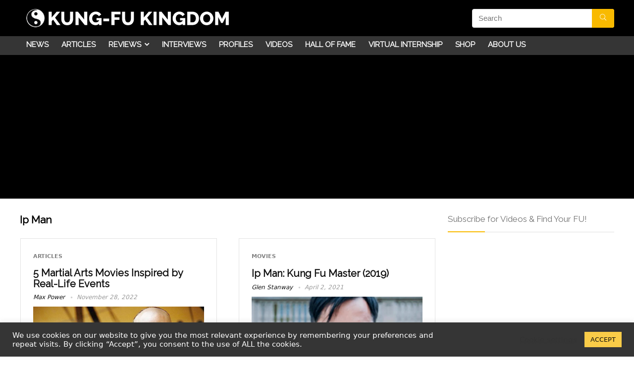

--- FILE ---
content_type: text/html; charset=UTF-8
request_url: https://kungfukingdom.com/tag/ip-man/
body_size: 28080
content:
<!DOCTYPE html>
<html lang="en-GB">
<head>
<meta charset="UTF-8" />
<meta name="viewport" content="width=device-width, initial-scale=1.0" />
<!-- feeds & pingback -->
<link rel="profile" href="https://gmpg.org/xfn/11" />
<link rel="pingback" href="https://kungfukingdom.com/xmlrpc.php" />
<meta name='robots' content='index, follow, max-image-preview:large, max-snippet:-1, max-video-preview:-1' />

	<!-- This site is optimized with the Yoast SEO plugin v22.0 - https://yoast.com/wordpress/plugins/seo/ -->
	<title>Ip Man Archives - Kung-fu Kingdom</title>
	<link rel="canonical" href="https://kungfukingdom.com/tag/ip-man/" />
	<link rel="next" href="https://kungfukingdom.com/tag/ip-man/page/2/" />
	<meta property="og:locale" content="en_GB" />
	<meta property="og:type" content="article" />
	<meta property="og:title" content="Ip Man Archives - Kung-fu Kingdom" />
	<meta property="og:url" content="https://kungfukingdom.com/tag/ip-man/" />
	<meta property="og:site_name" content="Kung-fu Kingdom" />
	<script type="application/ld+json" class="yoast-schema-graph">{"@context":"https://schema.org","@graph":[{"@type":"CollectionPage","@id":"https://kungfukingdom.com/tag/ip-man/","url":"https://kungfukingdom.com/tag/ip-man/","name":"Ip Man Archives - Kung-fu Kingdom","isPartOf":{"@id":"https://kungfukingdom.com/#website"},"primaryImageOfPage":{"@id":"https://kungfukingdom.com/tag/ip-man/#primaryimage"},"image":{"@id":"https://kungfukingdom.com/tag/ip-man/#primaryimage"},"thumbnailUrl":"https://kungfukingdom.com/wp-content/uploads/2022/11/5-Martial-Arts-Movies-Inspired-by-Real-Life-Events-KUNG-FU-KINGDOM-770X472.jpg","breadcrumb":{"@id":"https://kungfukingdom.com/tag/ip-man/#breadcrumb"},"inLanguage":"en-GB"},{"@type":"ImageObject","inLanguage":"en-GB","@id":"https://kungfukingdom.com/tag/ip-man/#primaryimage","url":"https://kungfukingdom.com/wp-content/uploads/2022/11/5-Martial-Arts-Movies-Inspired-by-Real-Life-Events-KUNG-FU-KINGDOM-770X472.jpg","contentUrl":"https://kungfukingdom.com/wp-content/uploads/2022/11/5-Martial-Arts-Movies-Inspired-by-Real-Life-Events-KUNG-FU-KINGDOM-770X472.jpg","width":770,"height":472,"caption":"5 Martial Arts Movies Inspired by Real-Life Events - KUNG FU KINGDOM"},{"@type":"BreadcrumbList","@id":"https://kungfukingdom.com/tag/ip-man/#breadcrumb","itemListElement":[{"@type":"ListItem","position":1,"name":"Home","item":"https://kungfukingdom.com/"},{"@type":"ListItem","position":2,"name":"Ip Man"}]},{"@type":"WebSite","@id":"https://kungfukingdom.com/#website","url":"https://kungfukingdom.com/","name":"Kung-fu Kingdom","description":"Dedicated to the martial arts","publisher":{"@id":"https://kungfukingdom.com/#organization"},"potentialAction":[{"@type":"SearchAction","target":{"@type":"EntryPoint","urlTemplate":"https://kungfukingdom.com/?s={search_term_string}"},"query-input":"required name=search_term_string"}],"inLanguage":"en-GB"},{"@type":"Organization","@id":"https://kungfukingdom.com/#organization","name":"Kung-fu Kingdom","url":"https://kungfukingdom.com/","logo":{"@type":"ImageObject","inLanguage":"en-GB","@id":"https://kungfukingdom.com/#/schema/logo/image/","url":"https://kungfukingdom.com/wp-content/uploads/2015/10/kfk_website_logo_v51.png","contentUrl":"https://kungfukingdom.com/wp-content/uploads/2015/10/kfk_website_logo_v51.png","width":650,"height":67,"caption":"Kung-fu Kingdom"},"image":{"@id":"https://kungfukingdom.com/#/schema/logo/image/"}}]}</script>
	<!-- / Yoast SEO plugin. -->


<link rel='dns-prefetch' href='//stats.wp.com' />
<link rel='dns-prefetch' href='//fonts.googleapis.com' />
<link rel='dns-prefetch' href='//v0.wordpress.com' />
<link rel='dns-prefetch' href='//c0.wp.com' />
<link rel="alternate" type="application/rss+xml" title="Kung-fu Kingdom &raquo; Feed" href="https://kungfukingdom.com/feed/" />
<link rel="alternate" type="application/rss+xml" title="Kung-fu Kingdom &raquo; Comments Feed" href="https://kungfukingdom.com/comments/feed/" />
<link rel="alternate" type="application/rss+xml" title="Kung-fu Kingdom &raquo; Ip Man Tag Feed" href="https://kungfukingdom.com/tag/ip-man/feed/" />
<script type="text/javascript">
/* <![CDATA[ */
window._wpemojiSettings = {"baseUrl":"https:\/\/s.w.org\/images\/core\/emoji\/14.0.0\/72x72\/","ext":".png","svgUrl":"https:\/\/s.w.org\/images\/core\/emoji\/14.0.0\/svg\/","svgExt":".svg","source":{"concatemoji":"https:\/\/kungfukingdom.com\/wp-includes\/js\/wp-emoji-release.min.js?ver=6.4.7"}};
/*! This file is auto-generated */
!function(i,n){var o,s,e;function c(e){try{var t={supportTests:e,timestamp:(new Date).valueOf()};sessionStorage.setItem(o,JSON.stringify(t))}catch(e){}}function p(e,t,n){e.clearRect(0,0,e.canvas.width,e.canvas.height),e.fillText(t,0,0);var t=new Uint32Array(e.getImageData(0,0,e.canvas.width,e.canvas.height).data),r=(e.clearRect(0,0,e.canvas.width,e.canvas.height),e.fillText(n,0,0),new Uint32Array(e.getImageData(0,0,e.canvas.width,e.canvas.height).data));return t.every(function(e,t){return e===r[t]})}function u(e,t,n){switch(t){case"flag":return n(e,"\ud83c\udff3\ufe0f\u200d\u26a7\ufe0f","\ud83c\udff3\ufe0f\u200b\u26a7\ufe0f")?!1:!n(e,"\ud83c\uddfa\ud83c\uddf3","\ud83c\uddfa\u200b\ud83c\uddf3")&&!n(e,"\ud83c\udff4\udb40\udc67\udb40\udc62\udb40\udc65\udb40\udc6e\udb40\udc67\udb40\udc7f","\ud83c\udff4\u200b\udb40\udc67\u200b\udb40\udc62\u200b\udb40\udc65\u200b\udb40\udc6e\u200b\udb40\udc67\u200b\udb40\udc7f");case"emoji":return!n(e,"\ud83e\udef1\ud83c\udffb\u200d\ud83e\udef2\ud83c\udfff","\ud83e\udef1\ud83c\udffb\u200b\ud83e\udef2\ud83c\udfff")}return!1}function f(e,t,n){var r="undefined"!=typeof WorkerGlobalScope&&self instanceof WorkerGlobalScope?new OffscreenCanvas(300,150):i.createElement("canvas"),a=r.getContext("2d",{willReadFrequently:!0}),o=(a.textBaseline="top",a.font="600 32px Arial",{});return e.forEach(function(e){o[e]=t(a,e,n)}),o}function t(e){var t=i.createElement("script");t.src=e,t.defer=!0,i.head.appendChild(t)}"undefined"!=typeof Promise&&(o="wpEmojiSettingsSupports",s=["flag","emoji"],n.supports={everything:!0,everythingExceptFlag:!0},e=new Promise(function(e){i.addEventListener("DOMContentLoaded",e,{once:!0})}),new Promise(function(t){var n=function(){try{var e=JSON.parse(sessionStorage.getItem(o));if("object"==typeof e&&"number"==typeof e.timestamp&&(new Date).valueOf()<e.timestamp+604800&&"object"==typeof e.supportTests)return e.supportTests}catch(e){}return null}();if(!n){if("undefined"!=typeof Worker&&"undefined"!=typeof OffscreenCanvas&&"undefined"!=typeof URL&&URL.createObjectURL&&"undefined"!=typeof Blob)try{var e="postMessage("+f.toString()+"("+[JSON.stringify(s),u.toString(),p.toString()].join(",")+"));",r=new Blob([e],{type:"text/javascript"}),a=new Worker(URL.createObjectURL(r),{name:"wpTestEmojiSupports"});return void(a.onmessage=function(e){c(n=e.data),a.terminate(),t(n)})}catch(e){}c(n=f(s,u,p))}t(n)}).then(function(e){for(var t in e)n.supports[t]=e[t],n.supports.everything=n.supports.everything&&n.supports[t],"flag"!==t&&(n.supports.everythingExceptFlag=n.supports.everythingExceptFlag&&n.supports[t]);n.supports.everythingExceptFlag=n.supports.everythingExceptFlag&&!n.supports.flag,n.DOMReady=!1,n.readyCallback=function(){n.DOMReady=!0}}).then(function(){return e}).then(function(){var e;n.supports.everything||(n.readyCallback(),(e=n.source||{}).concatemoji?t(e.concatemoji):e.wpemoji&&e.twemoji&&(t(e.twemoji),t(e.wpemoji)))}))}((window,document),window._wpemojiSettings);
/* ]]> */
</script>
<style id='wp-emoji-styles-inline-css' type='text/css'>

	img.wp-smiley, img.emoji {
		display: inline !important;
		border: none !important;
		box-shadow: none !important;
		height: 1em !important;
		width: 1em !important;
		margin: 0 0.07em !important;
		vertical-align: -0.1em !important;
		background: none !important;
		padding: 0 !important;
	}
</style>
<link rel='stylesheet' id='wp-block-library-css' href='https://c0.wp.com/c/6.4.7/wp-includes/css/dist/block-library/style.min.css' type='text/css' media='all' />
<style id='wp-block-library-inline-css' type='text/css'>
.has-text-align-justify{text-align:justify;}
</style>
<link rel='stylesheet' id='mediaelement-css' href='https://c0.wp.com/c/6.4.7/wp-includes/js/mediaelement/mediaelementplayer-legacy.min.css' type='text/css' media='all' />
<link rel='stylesheet' id='wp-mediaelement-css' href='https://c0.wp.com/c/6.4.7/wp-includes/js/mediaelement/wp-mediaelement.min.css' type='text/css' media='all' />
<style id='jetpack-sharing-buttons-style-inline-css' type='text/css'>
.jetpack-sharing-buttons__services-list{display:flex;flex-direction:row;flex-wrap:wrap;gap:0;list-style-type:none;margin:5px;padding:0}.jetpack-sharing-buttons__services-list.has-small-icon-size{font-size:12px}.jetpack-sharing-buttons__services-list.has-normal-icon-size{font-size:16px}.jetpack-sharing-buttons__services-list.has-large-icon-size{font-size:24px}.jetpack-sharing-buttons__services-list.has-huge-icon-size{font-size:36px}@media print{.jetpack-sharing-buttons__services-list{display:none!important}}ul.jetpack-sharing-buttons__services-list.has-background{padding:1.25em 2.375em}
</style>
<link rel='stylesheet' id='wp-components-css' href='https://c0.wp.com/c/6.4.7/wp-includes/css/dist/components/style.min.css' type='text/css' media='all' />
<link rel='stylesheet' id='wp-block-editor-css' href='https://c0.wp.com/c/6.4.7/wp-includes/css/dist/block-editor/style.min.css' type='text/css' media='all' />
<link rel='stylesheet' id='wp-reusable-blocks-css' href='https://c0.wp.com/c/6.4.7/wp-includes/css/dist/reusable-blocks/style.min.css' type='text/css' media='all' />
<link rel='stylesheet' id='wp-patterns-css' href='https://c0.wp.com/c/6.4.7/wp-includes/css/dist/patterns/style.min.css' type='text/css' media='all' />
<link rel='stylesheet' id='wp-editor-css' href='https://c0.wp.com/c/6.4.7/wp-includes/css/dist/editor/style.min.css' type='text/css' media='all' />
<link rel='stylesheet' id='easy_image_gallery_block-cgb-style-css-css' href='https://kungfukingdom.com/wp-content/plugins/easy-image-gallery/includes/gutenberg-block/dist/blocks.style.build.css?ver=6.4.7' type='text/css' media='all' />
<style id='global-styles-inline-css' type='text/css'>
body{--wp--preset--color--black: #000000;--wp--preset--color--cyan-bluish-gray: #abb8c3;--wp--preset--color--white: #ffffff;--wp--preset--color--pale-pink: #f78da7;--wp--preset--color--vivid-red: #cf2e2e;--wp--preset--color--luminous-vivid-orange: #ff6900;--wp--preset--color--luminous-vivid-amber: #fcb900;--wp--preset--color--light-green-cyan: #7bdcb5;--wp--preset--color--vivid-green-cyan: #00d084;--wp--preset--color--pale-cyan-blue: #8ed1fc;--wp--preset--color--vivid-cyan-blue: #0693e3;--wp--preset--color--vivid-purple: #9b51e0;--wp--preset--color--main: var(--rehub-main-color);--wp--preset--color--secondary: var(--rehub-sec-color);--wp--preset--color--buttonmain: var(--rehub-main-btn-bg);--wp--preset--color--cyan-grey: #abb8c3;--wp--preset--color--orange-light: #fcb900;--wp--preset--color--red: #cf2e2e;--wp--preset--color--red-bright: #f04057;--wp--preset--color--vivid-green: #00d084;--wp--preset--color--orange: #ff6900;--wp--preset--color--blue: #0693e3;--wp--preset--gradient--vivid-cyan-blue-to-vivid-purple: linear-gradient(135deg,rgba(6,147,227,1) 0%,rgb(155,81,224) 100%);--wp--preset--gradient--light-green-cyan-to-vivid-green-cyan: linear-gradient(135deg,rgb(122,220,180) 0%,rgb(0,208,130) 100%);--wp--preset--gradient--luminous-vivid-amber-to-luminous-vivid-orange: linear-gradient(135deg,rgba(252,185,0,1) 0%,rgba(255,105,0,1) 100%);--wp--preset--gradient--luminous-vivid-orange-to-vivid-red: linear-gradient(135deg,rgba(255,105,0,1) 0%,rgb(207,46,46) 100%);--wp--preset--gradient--very-light-gray-to-cyan-bluish-gray: linear-gradient(135deg,rgb(238,238,238) 0%,rgb(169,184,195) 100%);--wp--preset--gradient--cool-to-warm-spectrum: linear-gradient(135deg,rgb(74,234,220) 0%,rgb(151,120,209) 20%,rgb(207,42,186) 40%,rgb(238,44,130) 60%,rgb(251,105,98) 80%,rgb(254,248,76) 100%);--wp--preset--gradient--blush-light-purple: linear-gradient(135deg,rgb(255,206,236) 0%,rgb(152,150,240) 100%);--wp--preset--gradient--blush-bordeaux: linear-gradient(135deg,rgb(254,205,165) 0%,rgb(254,45,45) 50%,rgb(107,0,62) 100%);--wp--preset--gradient--luminous-dusk: linear-gradient(135deg,rgb(255,203,112) 0%,rgb(199,81,192) 50%,rgb(65,88,208) 100%);--wp--preset--gradient--pale-ocean: linear-gradient(135deg,rgb(255,245,203) 0%,rgb(182,227,212) 50%,rgb(51,167,181) 100%);--wp--preset--gradient--electric-grass: linear-gradient(135deg,rgb(202,248,128) 0%,rgb(113,206,126) 100%);--wp--preset--gradient--midnight: linear-gradient(135deg,rgb(2,3,129) 0%,rgb(40,116,252) 100%);--wp--preset--font-size--small: 13px;--wp--preset--font-size--medium: 20px;--wp--preset--font-size--large: 36px;--wp--preset--font-size--x-large: 42px;--wp--preset--font-family--system-font: Roboto,"Helvetica Neue",-apple-system,system-ui,BlinkMacSystemFont,"Segoe UI",Oxygen-Sans,sans-serif;--wp--preset--font-family--rh-nav-font: var(--rehub-nav-font,Roboto,"Helvetica Neue",-apple-system,system-ui,BlinkMacSystemFont,"Segoe UI",Oxygen-Sans,sans-serif);--wp--preset--font-family--rh-head-font: var(--rehub-head-font,Roboto,"Helvetica Neue",-apple-system,system-ui,BlinkMacSystemFont,"Segoe UI",Oxygen-Sans,sans-serif);--wp--preset--font-family--rh-btn-font: var(--rehub-btn-font,Roboto,"Helvetica Neue",-apple-system,system-ui,BlinkMacSystemFont,"Segoe UI",Oxygen-Sans,sans-serif);--wp--preset--font-family--rh-body-font: var(--rehub-body-font,Roboto,"Helvetica Neue",-apple-system,system-ui,BlinkMacSystemFont,"Segoe UI",Oxygen-Sans,sans-serif);--wp--preset--spacing--20: 0.44rem;--wp--preset--spacing--30: 0.67rem;--wp--preset--spacing--40: 1rem;--wp--preset--spacing--50: 1.5rem;--wp--preset--spacing--60: 2.25rem;--wp--preset--spacing--70: 3.38rem;--wp--preset--spacing--80: 5.06rem;--wp--preset--shadow--natural: 6px 6px 9px rgba(0, 0, 0, 0.2);--wp--preset--shadow--deep: 12px 12px 50px rgba(0, 0, 0, 0.4);--wp--preset--shadow--sharp: 6px 6px 0px rgba(0, 0, 0, 0.2);--wp--preset--shadow--outlined: 6px 6px 0px -3px rgba(255, 255, 255, 1), 6px 6px rgba(0, 0, 0, 1);--wp--preset--shadow--crisp: 6px 6px 0px rgba(0, 0, 0, 1);}body { margin: 0;--wp--style--global--content-size: 760px;--wp--style--global--wide-size: 900px; }.wp-site-blocks > .alignleft { float: left; margin-right: 2em; }.wp-site-blocks > .alignright { float: right; margin-left: 2em; }.wp-site-blocks > .aligncenter { justify-content: center; margin-left: auto; margin-right: auto; }:where(.is-layout-flex){gap: 0.5em;}:where(.is-layout-grid){gap: 0.5em;}body .is-layout-flow > .alignleft{float: left;margin-inline-start: 0;margin-inline-end: 2em;}body .is-layout-flow > .alignright{float: right;margin-inline-start: 2em;margin-inline-end: 0;}body .is-layout-flow > .aligncenter{margin-left: auto !important;margin-right: auto !important;}body .is-layout-constrained > .alignleft{float: left;margin-inline-start: 0;margin-inline-end: 2em;}body .is-layout-constrained > .alignright{float: right;margin-inline-start: 2em;margin-inline-end: 0;}body .is-layout-constrained > .aligncenter{margin-left: auto !important;margin-right: auto !important;}body .is-layout-constrained > :where(:not(.alignleft):not(.alignright):not(.alignfull)){max-width: var(--wp--style--global--content-size);margin-left: auto !important;margin-right: auto !important;}body .is-layout-constrained > .alignwide{max-width: var(--wp--style--global--wide-size);}body .is-layout-flex{display: flex;}body .is-layout-flex{flex-wrap: wrap;align-items: center;}body .is-layout-flex > *{margin: 0;}body .is-layout-grid{display: grid;}body .is-layout-grid > *{margin: 0;}body{padding-top: 0px;padding-right: 0px;padding-bottom: 0px;padding-left: 0px;}a:where(:not(.wp-element-button)){color: var(--rehub-link-color, violet);text-decoration: none;}h1{font-size: 29px;line-height: 34px;margin-top: 10px;margin-bottom: 31px;}h2{font-size: 25px;line-height: 31px;margin-top: 10px;margin-bottom: 31px;}h3{font-size: 20px;line-height: 28px;margin-top: 10px;margin-bottom: 25px;}h4{font-size: 18px;line-height: 24px;margin-top: 10px;margin-bottom: 18px;}h5{font-size: 16px;line-height: 20px;margin-top: 10px;margin-bottom: 15px;}h6{font-size: 14px;line-height: 20px;margin-top: 0px;margin-bottom: 10px;}.wp-element-button, .wp-block-button__link{background-color: #32373c;border-width: 0;color: #fff;font-family: inherit;font-size: inherit;line-height: inherit;padding: calc(0.667em + 2px) calc(1.333em + 2px);text-decoration: none;}.has-black-color{color: var(--wp--preset--color--black) !important;}.has-cyan-bluish-gray-color{color: var(--wp--preset--color--cyan-bluish-gray) !important;}.has-white-color{color: var(--wp--preset--color--white) !important;}.has-pale-pink-color{color: var(--wp--preset--color--pale-pink) !important;}.has-vivid-red-color{color: var(--wp--preset--color--vivid-red) !important;}.has-luminous-vivid-orange-color{color: var(--wp--preset--color--luminous-vivid-orange) !important;}.has-luminous-vivid-amber-color{color: var(--wp--preset--color--luminous-vivid-amber) !important;}.has-light-green-cyan-color{color: var(--wp--preset--color--light-green-cyan) !important;}.has-vivid-green-cyan-color{color: var(--wp--preset--color--vivid-green-cyan) !important;}.has-pale-cyan-blue-color{color: var(--wp--preset--color--pale-cyan-blue) !important;}.has-vivid-cyan-blue-color{color: var(--wp--preset--color--vivid-cyan-blue) !important;}.has-vivid-purple-color{color: var(--wp--preset--color--vivid-purple) !important;}.has-main-color{color: var(--wp--preset--color--main) !important;}.has-secondary-color{color: var(--wp--preset--color--secondary) !important;}.has-buttonmain-color{color: var(--wp--preset--color--buttonmain) !important;}.has-cyan-grey-color{color: var(--wp--preset--color--cyan-grey) !important;}.has-orange-light-color{color: var(--wp--preset--color--orange-light) !important;}.has-red-color{color: var(--wp--preset--color--red) !important;}.has-red-bright-color{color: var(--wp--preset--color--red-bright) !important;}.has-vivid-green-color{color: var(--wp--preset--color--vivid-green) !important;}.has-orange-color{color: var(--wp--preset--color--orange) !important;}.has-blue-color{color: var(--wp--preset--color--blue) !important;}.has-black-background-color{background-color: var(--wp--preset--color--black) !important;}.has-cyan-bluish-gray-background-color{background-color: var(--wp--preset--color--cyan-bluish-gray) !important;}.has-white-background-color{background-color: var(--wp--preset--color--white) !important;}.has-pale-pink-background-color{background-color: var(--wp--preset--color--pale-pink) !important;}.has-vivid-red-background-color{background-color: var(--wp--preset--color--vivid-red) !important;}.has-luminous-vivid-orange-background-color{background-color: var(--wp--preset--color--luminous-vivid-orange) !important;}.has-luminous-vivid-amber-background-color{background-color: var(--wp--preset--color--luminous-vivid-amber) !important;}.has-light-green-cyan-background-color{background-color: var(--wp--preset--color--light-green-cyan) !important;}.has-vivid-green-cyan-background-color{background-color: var(--wp--preset--color--vivid-green-cyan) !important;}.has-pale-cyan-blue-background-color{background-color: var(--wp--preset--color--pale-cyan-blue) !important;}.has-vivid-cyan-blue-background-color{background-color: var(--wp--preset--color--vivid-cyan-blue) !important;}.has-vivid-purple-background-color{background-color: var(--wp--preset--color--vivid-purple) !important;}.has-main-background-color{background-color: var(--wp--preset--color--main) !important;}.has-secondary-background-color{background-color: var(--wp--preset--color--secondary) !important;}.has-buttonmain-background-color{background-color: var(--wp--preset--color--buttonmain) !important;}.has-cyan-grey-background-color{background-color: var(--wp--preset--color--cyan-grey) !important;}.has-orange-light-background-color{background-color: var(--wp--preset--color--orange-light) !important;}.has-red-background-color{background-color: var(--wp--preset--color--red) !important;}.has-red-bright-background-color{background-color: var(--wp--preset--color--red-bright) !important;}.has-vivid-green-background-color{background-color: var(--wp--preset--color--vivid-green) !important;}.has-orange-background-color{background-color: var(--wp--preset--color--orange) !important;}.has-blue-background-color{background-color: var(--wp--preset--color--blue) !important;}.has-black-border-color{border-color: var(--wp--preset--color--black) !important;}.has-cyan-bluish-gray-border-color{border-color: var(--wp--preset--color--cyan-bluish-gray) !important;}.has-white-border-color{border-color: var(--wp--preset--color--white) !important;}.has-pale-pink-border-color{border-color: var(--wp--preset--color--pale-pink) !important;}.has-vivid-red-border-color{border-color: var(--wp--preset--color--vivid-red) !important;}.has-luminous-vivid-orange-border-color{border-color: var(--wp--preset--color--luminous-vivid-orange) !important;}.has-luminous-vivid-amber-border-color{border-color: var(--wp--preset--color--luminous-vivid-amber) !important;}.has-light-green-cyan-border-color{border-color: var(--wp--preset--color--light-green-cyan) !important;}.has-vivid-green-cyan-border-color{border-color: var(--wp--preset--color--vivid-green-cyan) !important;}.has-pale-cyan-blue-border-color{border-color: var(--wp--preset--color--pale-cyan-blue) !important;}.has-vivid-cyan-blue-border-color{border-color: var(--wp--preset--color--vivid-cyan-blue) !important;}.has-vivid-purple-border-color{border-color: var(--wp--preset--color--vivid-purple) !important;}.has-main-border-color{border-color: var(--wp--preset--color--main) !important;}.has-secondary-border-color{border-color: var(--wp--preset--color--secondary) !important;}.has-buttonmain-border-color{border-color: var(--wp--preset--color--buttonmain) !important;}.has-cyan-grey-border-color{border-color: var(--wp--preset--color--cyan-grey) !important;}.has-orange-light-border-color{border-color: var(--wp--preset--color--orange-light) !important;}.has-red-border-color{border-color: var(--wp--preset--color--red) !important;}.has-red-bright-border-color{border-color: var(--wp--preset--color--red-bright) !important;}.has-vivid-green-border-color{border-color: var(--wp--preset--color--vivid-green) !important;}.has-orange-border-color{border-color: var(--wp--preset--color--orange) !important;}.has-blue-border-color{border-color: var(--wp--preset--color--blue) !important;}.has-vivid-cyan-blue-to-vivid-purple-gradient-background{background: var(--wp--preset--gradient--vivid-cyan-blue-to-vivid-purple) !important;}.has-light-green-cyan-to-vivid-green-cyan-gradient-background{background: var(--wp--preset--gradient--light-green-cyan-to-vivid-green-cyan) !important;}.has-luminous-vivid-amber-to-luminous-vivid-orange-gradient-background{background: var(--wp--preset--gradient--luminous-vivid-amber-to-luminous-vivid-orange) !important;}.has-luminous-vivid-orange-to-vivid-red-gradient-background{background: var(--wp--preset--gradient--luminous-vivid-orange-to-vivid-red) !important;}.has-very-light-gray-to-cyan-bluish-gray-gradient-background{background: var(--wp--preset--gradient--very-light-gray-to-cyan-bluish-gray) !important;}.has-cool-to-warm-spectrum-gradient-background{background: var(--wp--preset--gradient--cool-to-warm-spectrum) !important;}.has-blush-light-purple-gradient-background{background: var(--wp--preset--gradient--blush-light-purple) !important;}.has-blush-bordeaux-gradient-background{background: var(--wp--preset--gradient--blush-bordeaux) !important;}.has-luminous-dusk-gradient-background{background: var(--wp--preset--gradient--luminous-dusk) !important;}.has-pale-ocean-gradient-background{background: var(--wp--preset--gradient--pale-ocean) !important;}.has-electric-grass-gradient-background{background: var(--wp--preset--gradient--electric-grass) !important;}.has-midnight-gradient-background{background: var(--wp--preset--gradient--midnight) !important;}.has-small-font-size{font-size: var(--wp--preset--font-size--small) !important;}.has-medium-font-size{font-size: var(--wp--preset--font-size--medium) !important;}.has-large-font-size{font-size: var(--wp--preset--font-size--large) !important;}.has-x-large-font-size{font-size: var(--wp--preset--font-size--x-large) !important;}.has-system-font-font-family{font-family: var(--wp--preset--font-family--system-font) !important;}.has-rh-nav-font-font-family{font-family: var(--wp--preset--font-family--rh-nav-font) !important;}.has-rh-head-font-font-family{font-family: var(--wp--preset--font-family--rh-head-font) !important;}.has-rh-btn-font-font-family{font-family: var(--wp--preset--font-family--rh-btn-font) !important;}.has-rh-body-font-font-family{font-family: var(--wp--preset--font-family--rh-body-font) !important;}
.wp-block-navigation a:where(:not(.wp-element-button)){color: inherit;}
:where(.wp-block-post-template.is-layout-flex){gap: 1.25em;}:where(.wp-block-post-template.is-layout-grid){gap: 1.25em;}
:where(.wp-block-columns.is-layout-flex){gap: 2em;}:where(.wp-block-columns.is-layout-grid){gap: 2em;}
.wp-block-pullquote{font-size: 1.5em;line-height: 1.6;}
.wp-block-post-title{margin-top: 4px;margin-right: 0;margin-bottom: 15px;margin-left: 0;}
.wp-block-image{margin-top: 0px;margin-bottom: 31px;}
.wp-block-media-text{margin-top: 0px;margin-bottom: 31px;}
.wp-block-post-content{font-size: 16px;line-height: 28px;}
p{font-size: 16px;line-height: 28px;}
</style>
<link rel='stylesheet' id='cookie-law-info-css' href='https://kungfukingdom.com/wp-content/plugins/cookie-law-info/legacy/public/css/cookie-law-info-public.css?ver=3.1.8' type='text/css' media='all' />
<link rel='stylesheet' id='cookie-law-info-gdpr-css' href='https://kungfukingdom.com/wp-content/plugins/cookie-law-info/legacy/public/css/cookie-law-info-gdpr.css?ver=3.1.8' type='text/css' media='all' />
<link rel='stylesheet' id='Raleway-css' href='//fonts.googleapis.com/css?family=Raleway&#038;subset=latin&#038;ver=6.4.7' type='text/css' media='all' />
<link rel='stylesheet' id='parent-style-css' href='https://kungfukingdom.com/wp-content/themes/rehub-theme/style.css?ver=6.4.7' type='text/css' media='all' />
<link rel='stylesheet' id='tablepress-default-css' href='https://kungfukingdom.com/wp-content/plugins/tablepress/css/build/default.css?ver=2.2.5' type='text/css' media='all' />
<link rel='stylesheet' id='rhstyle-css' href='https://kungfukingdom.com/wp-content/themes/rehub-blankchild/style.css?ver=19.6.1' type='text/css' media='all' />
<link rel='stylesheet' id='rehubicons-css' href='https://kungfukingdom.com/wp-content/themes/rehub-theme/iconstyle.css?ver=19.6.1' type='text/css' media='all' />
<link rel='stylesheet' id='rhajaxsearch-css' href='https://kungfukingdom.com/wp-content/themes/rehub-theme/css/ajaxsearch.css?ver=19.6.1' type='text/css' media='all' />
<link rel='stylesheet' id='easy-image-gallery-css' href='https://kungfukingdom.com/wp-content/plugins/easy-image-gallery/includes/css/easy-image-gallery.css?ver=1.2' type='text/css' media='screen' />
<link rel='stylesheet' id='fancybox-css' href='https://kungfukingdom.com/wp-content/plugins/easy-image-gallery/includes/lib/fancybox/jquery.fancybox.min.css?ver=1.2' type='text/css' media='screen' />
<link rel='stylesheet' id='jetpack_css-css' href='https://c0.wp.com/p/jetpack/13.1.4/css/jetpack.css' type='text/css' media='all' />
<script type="text/javascript" src="https://c0.wp.com/c/6.4.7/wp-includes/js/jquery/jquery.min.js" id="jquery-core-js"></script>
<script type="text/javascript" src="https://c0.wp.com/c/6.4.7/wp-includes/js/jquery/jquery-migrate.min.js" id="jquery-migrate-js"></script>
<script type="text/javascript" id="cookie-law-info-js-extra">
/* <![CDATA[ */
var Cli_Data = {"nn_cookie_ids":[],"cookielist":[],"non_necessary_cookies":[],"ccpaEnabled":"","ccpaRegionBased":"","ccpaBarEnabled":"","strictlyEnabled":["necessary","obligatoire"],"ccpaType":"ccpa_gdpr","js_blocking":"1","custom_integration":"","triggerDomRefresh":"","secure_cookies":""};
var cli_cookiebar_settings = {"animate_speed_hide":"500","animate_speed_show":"500","background":"#353535","border":"#b1a6a6c2","border_on":"","button_1_button_colour":"#facc48","button_1_button_hover":"#c8a33a","button_1_link_colour":"#0a0a0a","button_1_as_button":"1","button_1_new_win":"","button_2_button_colour":"#333","button_2_button_hover":"#292929","button_2_link_colour":"#444","button_2_as_button":"","button_2_hidebar":"","button_3_button_colour":"#3566bb","button_3_button_hover":"#2a5296","button_3_link_colour":"#fff","button_3_as_button":"1","button_3_new_win":"","button_4_button_colour":"#000","button_4_button_hover":"#000000","button_4_link_colour":"#333333","button_4_as_button":"","button_7_button_colour":"#61a229","button_7_button_hover":"#4e8221","button_7_link_colour":"#fff","button_7_as_button":"1","button_7_new_win":"","font_family":"inherit","header_fix":"","notify_animate_hide":"1","notify_animate_show":"","notify_div_id":"#cookie-law-info-bar","notify_position_horizontal":"right","notify_position_vertical":"bottom","scroll_close":"","scroll_close_reload":"","accept_close_reload":"","reject_close_reload":"","showagain_tab":"1","showagain_background":"#fff","showagain_border":"#000","showagain_div_id":"#cookie-law-info-again","showagain_x_position":"100px","text":"#ffffff","show_once_yn":"","show_once":"10000","logging_on":"","as_popup":"","popup_overlay":"1","bar_heading_text":"","cookie_bar_as":"banner","popup_showagain_position":"bottom-right","widget_position":"left"};
var log_object = {"ajax_url":"https:\/\/kungfukingdom.com\/wp-admin\/admin-ajax.php"};
/* ]]> */
</script>
<script type="text/javascript" src="https://kungfukingdom.com/wp-content/plugins/cookie-law-info/legacy/public/js/cookie-law-info-public.js?ver=3.1.8" id="cookie-law-info-js"></script>
<link rel="https://api.w.org/" href="https://kungfukingdom.com/wp-json/" /><link rel="alternate" type="application/json" href="https://kungfukingdom.com/wp-json/wp/v2/tags/56" /><link rel="EditURI" type="application/rsd+xml" title="RSD" href="https://kungfukingdom.com/xmlrpc.php?rsd" />
<meta name="generator" content="WordPress 6.4.7" />
			<meta property="fb:pages" content="326622530748955" />
				<style>img#wpstats{display:none}</style>
		<link rel="preload" href="https://kungfukingdom.com/wp-content/themes/rehub-theme/fonts/rhicons.woff2?3oibrk" as="font" type="font/woff2" crossorigin="crossorigin"><style type="text/css"> .main-nav{box-shadow:0 1px 8px rgba(0,0,0,0.1),0 0 0 1px rgba(0,0,0,0.03) !important;}nav.top_menu > ul > li,.main-nav.dark_style nav.top_menu>ul>li{border:none;}.dl-menuwrapper li a,nav.top_menu > ul > li > a,#re_menu_near_logo li,#re_menu_near_logo li{font-family:"Raleway",trebuchet ms !important;}:root{--rehub-nav-font:Raleway;}.rehub_feat_block div.offer_title,.rh_wrapper_video_playlist .rh_video_title_and_time .rh_video_title,.main_slider .flex-overlay h2,.related_articles ul li > a,h1,h2,h3,h4,h5,h6,.widget .title,.title h1,.title h5,.related_articles .related_title,#comments .title_comments,.commentlist .comment-author .fn,.commentlist .comment-author .fn a,.rate_bar_wrap .review-top .review-text span.review-header,.wpsm-numbox.wpsm-style6 span.num,.wpsm-numbox.wpsm-style5 span.num,.rehub-main-font,.logo .textlogo,.wp-block-quote.is-style-large,.comment-respond h3,.related_articles .related_title,.re_title_inmodal{font-family:"Raleway",trebuchet ms;}.main_slider .flex-overlay h2,h1,h2,h3,h4,h5,h6,.title h1,.title h5,.comment-respond h3{font-weight:700;}:root{--rehub-head-font:Raleway;}header .main-nav,.main-nav.dark_style,.header_one_row .main-nav{background:none repeat scroll 0 0 #353535!important;box-shadow:none;}.main-nav{border-bottom:none;border-top:none;}.dl-menuwrapper .dl-menu{margin:0 !important}#main_header,.is-sticky .logo_section_wrap,.sticky-active.logo_section_wrap{background-color:#000000 !important}.main-nav.white_style{border-top:none}nav.top_menu > ul:not(.off-canvas) > li > a:after{top:auto;bottom:0}.header-top{border:none;}.footer-bottom{background-color:#ffd500 !important}.footer-bottom .footer_widget{border:none !important} .widget .title:after{border-bottom:2px solid #f9ba00;}.rehub-main-color-border,nav.top_menu > ul > li.vertical-menu.border-main-color .sub-menu,.rh-main-bg-hover:hover,.wp-block-quote,ul.def_btn_link_tabs li.active a,.wp-block-pullquote{border-color:#f9ba00;}.wpsm_promobox.rehub_promobox{border-left-color:#f9ba00!important;}.color_link{color:#f9ba00 !important;}.featured_slider:hover .score,.top_chart_controls .controls:hover,article.post .wpsm_toplist_heading:before{border-color:#f9ba00;}.btn_more:hover,.tw-pagination .current{border:1px solid #f9ba00;color:#fff}.rehub_woo_review .rehub_woo_tabs_menu li.current{border-top:3px solid #f9ba00;}.gallery-pics .gp-overlay{box-shadow:0 0 0 4px #f9ba00 inset;}.post .rehub_woo_tabs_menu li.current,.woocommerce div.product .woocommerce-tabs ul.tabs li.active{border-top:2px solid #f9ba00;}.rething_item a.cat{border-bottom-color:#f9ba00}nav.top_menu ul li ul.sub-menu{border-bottom:2px solid #f9ba00;}.widget.deal_daywoo,.elementor-widget-wpsm_woofeatured .deal_daywoo{border:3px solid #f9ba00;padding:20px;background:#fff;}.deal_daywoo .wpsm-bar-bar{background-color:#f9ba00 !important} #buddypress div.item-list-tabs ul li.selected a span,#buddypress div.item-list-tabs ul li.current a span,#buddypress div.item-list-tabs ul li a span,.user-profile-div .user-menu-tab > li.active > a,.user-profile-div .user-menu-tab > li.active > a:focus,.user-profile-div .user-menu-tab > li.active > a:hover,.news_in_thumb:hover a.rh-label-string,.news_out_thumb:hover a.rh-label-string,.col-feat-grid:hover a.rh-label-string,.carousel-style-deal .re_carousel .controls,.re_carousel .controls:hover,.openedprevnext .postNavigation .postnavprev,.postNavigation .postnavprev:hover,.top_chart_pagination a.selected,.flex-control-paging li a.flex-active,.flex-control-paging li a:hover,.btn_more:hover,body .tabs-menu li:hover,body .tabs-menu li.current,.featured_slider:hover .score,#bbp_user_edit_submit,.bbp-topic-pagination a,.bbp-topic-pagination a,.custom-checkbox label.checked:after,.slider_post .caption,ul.postpagination li.active a,ul.postpagination li:hover a,ul.postpagination li a:focus,.top_theme h5 strong,.re_carousel .text:after,#topcontrol:hover,.main_slider .flex-overlay:hover a.read-more,.rehub_chimp #mc_embed_signup input#mc-embedded-subscribe,#rank_1.rank_count,#toplistmenu > ul li:before,.rehub_chimp:before,.wpsm-members > strong:first-child,.r_catbox_btn,.wpcf7 .wpcf7-submit,.wpsm_pretty_hover li:hover,.wpsm_pretty_hover li.current,.rehub-main-color-bg,.togglegreedybtn:after,.rh-bg-hover-color:hover a.rh-label-string,.rh-main-bg-hover:hover,.rh_wrapper_video_playlist .rh_video_currently_playing,.rh_wrapper_video_playlist .rh_video_currently_playing.rh_click_video:hover,.rtmedia-list-item .rtmedia-album-media-count,.tw-pagination .current,.dokan-dashboard .dokan-dash-sidebar ul.dokan-dashboard-menu li.active,.dokan-dashboard .dokan-dash-sidebar ul.dokan-dashboard-menu li:hover,.dokan-dashboard .dokan-dash-sidebar ul.dokan-dashboard-menu li.dokan-common-links a:hover,#ywqa-submit-question,.woocommerce .widget_price_filter .ui-slider .ui-slider-range,.rh-hov-bor-line > a:after,nav.top_menu > ul:not(.off-canvas) > li > a:after,.rh-border-line:after,.wpsm-table.wpsm-table-main-color table tr th,.rh-hov-bg-main-slide:before,.rh-hov-bg-main-slidecol .col_item:before,.mvx-tablink.active::before{background:#f9ba00;}@media (max-width:767px){.postNavigation .postnavprev{background:#f9ba00;}}.rh-main-bg-hover:hover,.rh-main-bg-hover:hover .whitehovered,.user-profile-div .user-menu-tab > li.active > a{color:#fff !important} a,.carousel-style-deal .deal-item .priced_block .price_count ins,nav.top_menu ul li.menu-item-has-children ul li.menu-item-has-children > a:before,.top_chart_controls .controls:hover,.flexslider .fa-pulse,.footer-bottom .widget .f_menu li a:hover,.comment_form h3 a,.bbp-body li.bbp-forum-info > a:hover,.bbp-body li.bbp-topic-title > a:hover,#subscription-toggle a:before,#favorite-toggle a:before,.aff_offer_links .aff_name a,.rh-deal-price,.commentlist .comment-content small a,.related_articles .title_cat_related a,article em.emph,.campare_table table.one td strong.red,.sidebar .tabs-item .detail p a,.footer-bottom .widget .title span,footer p a,.welcome-frase strong,article.post .wpsm_toplist_heading:before,.post a.color_link,.categoriesbox:hover h3 a:after,.bbp-body li.bbp-forum-info > a,.bbp-body li.bbp-topic-title > a,.widget .title i,.woocommerce-MyAccount-navigation ul li.is-active a,.category-vendormenu li.current a,.deal_daywoo .title,.rehub-main-color,.wpsm_pretty_colored ul li.current a,.wpsm_pretty_colored ul li.current,.rh-heading-hover-color:hover h2 a,.rh-heading-hover-color:hover h3 a,.rh-heading-hover-color:hover h4 a,.rh-heading-hover-color:hover h5 a,.rh-heading-hover-color:hover h3,.rh-heading-hover-color:hover h2,.rh-heading-hover-color:hover h4,.rh-heading-hover-color:hover h5,.rh-heading-hover-color:hover .rh-heading-hover-item a,.rh-heading-icon:before,.widget_layered_nav ul li.chosen a:before,.wp-block-quote.is-style-large p,ul.page-numbers li span.current,ul.page-numbers li a:hover,ul.page-numbers li.active a,.page-link > span:not(.page-link-title),blockquote:not(.wp-block-quote) p,span.re_filtersort_btn:hover,span.active.re_filtersort_btn,.deal_daywoo .price,div.sortingloading:after{color:#f9ba00;} .page-link > span:not(.page-link-title),.widget.widget_affegg_widget .title,.widget.top_offers .title,.widget.cegg_widget_products .title,header .header_first_style .search form.search-form [type="submit"],header .header_eight_style .search form.search-form [type="submit"],.filter_home_pick span.active,.filter_home_pick span:hover,.filter_product_pick span.active,.filter_product_pick span:hover,.rh_tab_links a.active,.rh_tab_links a:hover,.wcv-navigation ul.menu li.active,.wcv-navigation ul.menu li:hover a,form.search-form [type="submit"],.rehub-sec-color-bg,input#ywqa-submit-question,input#ywqa-send-answer,.woocommerce button.button.alt,.tabsajax span.active.re_filtersort_btn,.wpsm-table.wpsm-table-sec-color table tr th,.rh-slider-arrow,.rh-hov-bg-sec-slide:before,.rh-hov-bg-sec-slidecol .col_item:before{background:#f9ba00 !important;color:#fff !important;outline:0}.widget.widget_affegg_widget .title:after,.widget.top_offers .title:after,.widget.cegg_widget_products .title:after{border-top-color:#f9ba00 !important;}.page-link > span:not(.page-link-title){border:1px solid #f9ba00;}.page-link > span:not(.page-link-title),.header_first_style .search form.search-form [type="submit"] i{color:#fff !important;}.rh_tab_links a.active,.rh_tab_links a:hover,.rehub-sec-color-border,nav.top_menu > ul > li.vertical-menu.border-sec-color > .sub-menu,body .rh-slider-thumbs-item--active{border-color:#f9ba00}.rh_wrapper_video_playlist .rh_video_currently_playing,.rh_wrapper_video_playlist .rh_video_currently_playing.rh_click_video:hover{background-color:#f9ba00;box-shadow:1200px 0 0 #f9ba00 inset;}.rehub-sec-color{color:#f9ba00} form.search-form input[type="text"]{border-radius:4px}.news .priced_block .price_count,.blog_string .priced_block .price_count,.main_slider .price_count{margin-right:5px}.right_aff .priced_block .btn_offer_block,.right_aff .priced_block .price_count{border-radius:0 !important}form.search-form.product-search-form input[type="text"]{border-radius:4px 0 0 4px;}form.search-form [type="submit"]{border-radius:0 4px 4px 0;}.rtl form.search-form.product-search-form input[type="text"]{border-radius:0 4px 4px 0;}.rtl form.search-form [type="submit"]{border-radius:4px 0 0 4px;}.price_count,.rehub_offer_coupon,#buddypress .dir-search input[type=text],.gmw-form-wrapper input[type=text],.gmw-form-wrapper select,#buddypress a.button,.btn_more,#main_header .wpsm-button,#rh-header-cover-image .wpsm-button,#wcvendor_image_bg .wpsm-button,input[type="text"],textarea,input[type="tel"],input[type="password"],input[type="email"],input[type="url"],input[type="number"],.def_btn,input[type="submit"],input[type="button"],input[type="reset"],.rh_offer_list .offer_thumb .deal_img_wrap,.grid_onsale,.rehub-main-smooth,.re_filter_instore span.re_filtersort_btn:hover,.re_filter_instore span.active.re_filtersort_btn,#buddypress .standard-form input[type=text],#buddypress .standard-form textarea,.blacklabelprice{border-radius:4px}.news-community,.woocommerce .products.grid_woo .product,.rehub_chimp #mc_embed_signup input.email,#mc_embed_signup input#mc-embedded-subscribe,.rh_offer_list,.woo-tax-logo,#buddypress div.item-list-tabs ul li a,#buddypress form#whats-new-form,#buddypress div#invite-list,#buddypress #send-reply div.message-box,.rehub-sec-smooth,.rate-bar-bar,.rate-bar,#wcfm-main-contentainer #wcfm-content,.wcfm_welcomebox_header{border-radius:5px}#rhSplashSearch form.search-form input[type="text"],#rhSplashSearch form.search-form [type="submit"]{border-radius:0 !important} .woocommerce .woo-button-area .masked_coupon,.woocommerce a.woo_loop_btn,.woocommerce .button.checkout,.woocommerce input.button.alt,.woocommerce a.add_to_cart_button:not(.flat-woo-btn),.woocommerce-page a.add_to_cart_button:not(.flat-woo-btn),.woocommerce .single_add_to_cart_button,.woocommerce div.product form.cart .button,.woocommerce .checkout-button.button,.priced_block .btn_offer_block,.priced_block .button,.rh-deal-compact-btn,input.mdf_button,#buddypress input[type="submit"],#buddypress input[type="button"],#buddypress input[type="reset"],#buddypress button.submit,.wpsm-button.rehub_main_btn,.wcv-grid a.button,input.gmw-submit,#ws-plugin--s2member-profile-submit,#rtmedia_create_new_album,input[type="submit"].dokan-btn-theme,a.dokan-btn-theme,.dokan-btn-theme,#wcfm_membership_container a.wcfm_submit_button,.woocommerce button.button,.rehub-main-btn-bg,.woocommerce #payment #place_order,.wc-block-grid__product-add-to-cart.wp-block-button .wp-block-button__link{background:none #de1414 !important;color:#ffffff !important;fill:#ffffff !important;border:none !important;text-decoration:none !important;outline:0;box-shadow:-1px 6px 19px rgba(222,20,20,0.2) !important;border-radius:4px !important;}.rehub-main-btn-bg > a{color:#ffffff !important;}.woocommerce a.woo_loop_btn:hover,.woocommerce .button.checkout:hover,.woocommerce input.button.alt:hover,.woocommerce a.add_to_cart_button:not(.flat-woo-btn):hover,.woocommerce-page a.add_to_cart_button:not(.flat-woo-btn):hover,.woocommerce a.single_add_to_cart_button:hover,.woocommerce-page a.single_add_to_cart_button:hover,.woocommerce div.product form.cart .button:hover,.woocommerce-page div.product form.cart .button:hover,.woocommerce .checkout-button.button:hover,.priced_block .btn_offer_block:hover,.wpsm-button.rehub_main_btn:hover,#buddypress input[type="submit"]:hover,#buddypress input[type="button"]:hover,#buddypress input[type="reset"]:hover,#buddypress button.submit:hover,.small_post .btn:hover,.ap-pro-form-field-wrapper input[type="submit"]:hover,.wcv-grid a.button:hover,#ws-plugin--s2member-profile-submit:hover,.rething_button .btn_more:hover,#wcfm_membership_container a.wcfm_submit_button:hover,.woocommerce #payment #place_order:hover,.woocommerce button.button:hover,.rehub-main-btn-bg:hover,.rehub-main-btn-bg:hover > a,.wc-block-grid__product-add-to-cart.wp-block-button .wp-block-button__link:hover{background:none #f9ba00 !important;color:#f9ba00 !important;border-color:transparent;box-shadow:-1px 6px 13px rgba(249,186,0,0.4) !important;}.rehub_offer_coupon:hover{border:1px dashed #f9ba00;}.rehub_offer_coupon:hover i.far,.rehub_offer_coupon:hover i.fal,.rehub_offer_coupon:hover i.fas{color:#f9ba00}.re_thing_btn .rehub_offer_coupon.not_masked_coupon:hover{color:#f9ba00 !important}.woocommerce a.woo_loop_btn:active,.woocommerce .button.checkout:active,.woocommerce .button.alt:active,.woocommerce a.add_to_cart_button:not(.flat-woo-btn):active,.woocommerce-page a.add_to_cart_button:not(.flat-woo-btn):active,.woocommerce a.single_add_to_cart_button:active,.woocommerce-page a.single_add_to_cart_button:active,.woocommerce div.product form.cart .button:active,.woocommerce-page div.product form.cart .button:active,.woocommerce .checkout-button.button:active,.wpsm-button.rehub_main_btn:active,#buddypress input[type="submit"]:active,#buddypress input[type="button"]:active,#buddypress input[type="reset"]:active,#buddypress button.submit:active,.ap-pro-form-field-wrapper input[type="submit"]:active,.wcv-grid a.button:active,#ws-plugin--s2member-profile-submit:active,.woocommerce #payment #place_order:active,input[type="submit"].dokan-btn-theme:active,a.dokan-btn-theme:active,.dokan-btn-theme:active,.woocommerce button.button:active,.rehub-main-btn-bg:active,.wc-block-grid__product-add-to-cart.wp-block-button .wp-block-button__link:active{background:none #de1414 !important;box-shadow:0 1px 0 #999 !important;top:2px;color:#f9ba00 !important;}.rehub_btn_color,.rehub_chimp_flat #mc_embed_signup input#mc-embedded-subscribe{background-color:#de1414;border:1px solid #de1414;color:#ffffff;text-shadow:none}.rehub_btn_color:hover{color:#f9ba00;background-color:#f9ba00;border:1px solid #f9ba00;}.rething_button .btn_more{border:1px solid #de1414;color:#de1414;}.rething_button .priced_block.block_btnblock .price_count{color:#de1414;font-weight:normal;}.widget_merchant_list .buttons_col{background-color:#de1414 !important;}.widget_merchant_list .buttons_col a{color:#ffffff !important;}.rehub-svg-btn-fill svg{fill:#de1414;}.rehub-svg-btn-stroke svg{stroke:#de1414;}@media (max-width:767px){#float-panel-woo-area{border-top:1px solid #de1414}}:root{--rehub-main-color:#f9ba00;--rehub-sec-color:#f9ba00;--rehub-main-btn-bg:#de1414;--rehub-link-color:#f9ba00;}</style><style>body {
    background: #fff;
}

.news .detail h3 {
    text-transform: none;
}

.header_top_wrap {
    display: none;
}

.heading {
    display: none;
}

header .search form {
  border: none;
  border-radius: 5px;
}


header .logo img {
  padding-left: 10px;
}

nav.top_menu ul li a {
    text-transform: uppercase;
    font-size: 1.0em;
}

nav.top_menu > ul > li {
  font-size: 1.0em;
}


.dark_header .main-nav {
  box-shadow: none;
}

.top_single_area h1 {
    font-size: 32px;
    text-transform: none;
}

.sidebar .widget .title {
    color: #727272;
}

.content {
     box-shadow: none;
}

.single h1 {
        color: #212121;
}

.title h1, .title h5 {
    text-transform: none;
    display: none;
}

h2 {
    text-transform: none;
}


.rate_bar_wrap {
    display: none;
}

article h3 {
     text-transform: none;
}

.widget_categories li a, .widget_archive li a, .widget_nav_menu li a, .widget_recent_entries li a, .widget_recent_comments ul li a, .widget_pages ul li a, .login_widget ul li a, .widget_product_categories ul li a, .widget_meta ul li a, .edd-taxonomy-widget li a {
    color: #111;
/*    font-family: "Opens Sans", sans-serif; */
    text-decoration: none;
}

.widget_categories li a:hover, .widget_archive li a:hover, .widget_nav_menu li a:hover, .widget_recent_entries li a:hover, .widget_recent_comments ul li a:hover, .widget_pages ul li a:hover, .login_widget ul li a:hover, .widget_product_categories ul li a:hover, .widget_meta ul li a:hover, .edd-taxonomy-widget li a:hover {
    text-decoration: underline;
}

.footer-bottom.dark_style {
    background-color: #fc3;
}

.footer-bottom.dark_style .footer_widget .title, .footer-bottom.dark_style .footer_widget h2, .footer-bottom.dark_style .container .footer_widget a, .footer-bottom .footer_widget.dark_style ul li a, footer#theme_footer.dark_style div.f_text, footer#theme_footer.dark_style div.f_text a {
    color: #000000;
}

#theme_footer {
    background:#d32f2f;
    border-top: none;    
}
.footer-bottom .footer_widget {
    border-right: none;
}

.footer_widget p {
    color: #000;
}

.footer-bottom .footer_widget .title_b {
    text-transform: none;
    color: #000;
}

.footer-bottom .container .footer_widget a {
    color: #000 !important;
    text-decoration: none;
}

.footer-bottom .container .footer_widget a:hover {
    color: #fff !important;
}

.video-container { margin-bottom: -5px;overflow:hidden;padding-bottom:56.25%;position:relative;height:0; }

span.re_filtersort_btn:hover, span.active.re_filtersort_btn, .page-link > span:not(.page-link-title), .postimagetrend .title, .widget.widget_affegg_widget .title, .widget.top_offers .title, header .header_first_style .search form.search-form [type="submit"], .more_post a, .more_post span, .filter_home_pick span.active, .filter_home_pick span:hover, .filter_product_pick span.active, .filter_product_pick span:hover, .rh_tab_links a.active, .rh_tab_links a:hover, .wcv-navigation ul.menu li.active, .wcv-navigation ul.menu li:hover a, header .header_seven_style .search form.search-form [type="submit"] {
    background: #F9BA00!important;
    color: #fff !important;
}

/* SHORTCODE - TESTIMONIAL */
.wpsm-testimonial-content {
border-style: solid;
    border-color: #000;
    border-width: 3px;
    box-shadow: 0 4px 8px 0 rgba(0, 0, 0, 0.2), 0 6px 20px 0 rgba(0, 0, 0, 0.19);
    font-style: italic;
    position: relative;
    padding: 15px;
    color: #000;
    border-radius: 2px;
    -webkit-border-radius: 2px;
    background: #fff;
}

.wpsm-testimonial-content:after {
    content: "";
    position: absolute;
    left: 12px;
    bottom: -15px;
    width: 0px;
    height: 0px;
    border-bottom: 15px solid rgba(255,255,255,0);
    border-top: 15px solid rgba(255,255,255,0);
    border-right: 15px solid #f5f5f5;
    font-size: 0px;
    line-height: 0px;
    display: none;
}

.wpsm-one-half, .wpsm-one-third, .wpsm-two-third, .wpsm-three-fourth, .wpsm-one-fourth, .wpsm-one-fifth, .wpsm-two-fifth, .wpsm-three-fifth, .wpsm-four-fifth, .wpsm-one-sixth, .wpsm-five-sixth {
    position: relative;
    margin-right: 1.5%;
    margin-bottom: 15px;
    float: left;
}

#splogo {
    float: left;
    margin: -40px 20px 0 0;
}</style><script src="https://widgets.oddschecker.com/static/oc-offers-widget/index.js" type="module"></script><link rel="icon" href="https://kungfukingdom.com/wp-content/uploads/2016/09/cropped-favicon-32x32.png" sizes="32x32" />
<link rel="icon" href="https://kungfukingdom.com/wp-content/uploads/2016/09/cropped-favicon-192x192.png" sizes="192x192" />
<link rel="apple-touch-icon" href="https://kungfukingdom.com/wp-content/uploads/2016/09/cropped-favicon-180x180.png" />
<meta name="msapplication-TileImage" content="https://kungfukingdom.com/wp-content/uploads/2016/09/cropped-favicon-270x270.png" />
<style type="text/css" id="wp-custom-css">.post-inner blockquote p {
    color: #808080;
}
.g-grid-2i {
  display: flex;
  margin-bottom: 2rem;
	justify-content: center;
  gap: 0.5rem;
}
.g-grid-2i * {
  padding: 0;
  margin: 0;
  box-shadow: none;
}
.g-grid-2i > p, .g-grid-2i > br {
	display: none;
}
@media only screen and (max-width: 768px) {
.g-grid-2i {
  flex-direction: column;
}
}
a.link-pr {
color: #f4af03;
font-weight: 600;
}
a.link-pr:hover {
text-decoration: underline;
}
.post-inner blockquote p {
    color: #5a5a5a;
    font-size: 15pt;
    margin-top: 1rem;
}</style></head>
<body class="archive tag tag-ip-man tag-56 wp-custom-logo wp-embed-responsive noinnerpadding">
	               
<!-- Outer Start -->
<div class="rh-outer-wrap">
    <div id="top_ankor"></div>
    <!-- HEADER -->
            <header id="main_header" class="dark_style width-100p position-relative">
            <div class="header_wrap">
                  
                    <!-- top -->  
                    <div class="header_top_wrap white_style">
                        <style scoped>
              .header-top { border-bottom: 1px solid #eee; min-height: 30px; overflow: visible;  }
              .header-top .top-nav a { color: #111111; }
              .header-top .top-nav li { float: left; font-size: 12px; line-height: 14px; position: relative;z-index: 99999999; }
              .header-top .top-nav > ul > li{padding-left: 13px; border-left: 1px solid #666666; margin: 0 13px 0 0;}
              .header-top .top-nav ul { list-style: none; }
              .header-top .top-nav a:hover { text-decoration: underline }
              .header-top .top-nav li:first-child { margin-left: 0px; border-left: 0px; padding-left: 0; }
              .top-nav ul.sub-menu{width: 160px;}
              .top-nav ul.sub-menu > li > a{padding: 10px;display: block;}
              .top-nav ul.sub-menu > li{float: none; display: block; margin: 0}
              .top-nav ul.sub-menu > li > a:hover{background-color: #f1f1f1; text-decoration: none;}
              .header_top_wrap .icon-in-header-small{float: right;font-size: 12px; line-height:12px;margin: 10px 7px 10px 7px}
              .header-top .top-nav > ul > li.menu-item-has-children > a:before{font-size: 12px}
              .header-top .top-nav > ul > li.menu-item-has-children > a:before { font-size: 14px; content: "\f107";margin: 0 0 0 7px; float: right; }
              .top-nav > ul > li.hovered ul.sub-menu{top: 22px}
              .top-nav > ul > li.hovered ul.sub-menu { opacity: 1; visibility: visible;transform: translateY(0); left: 0; top: 100% }
              .header_top_wrap.dark_style { background-color: #000; width: 100%; border-bottom: 1px solid #3c3c3c; color: #ccc }
              .header_top_wrap.dark_style .header-top a.cart-contents, .header_top_wrap.dark_style .icon-search-onclick:before {color: #ccc}
              .header_top_wrap.dark_style .header-top { border: none;}
              #main_header.dark_style .header-top{border-color: rgba(238, 238, 238, 0.22)}
              .header_top_wrap.dark_style .header-top .top-nav > ul > li > a { color: #b6b6b6 }
            </style>                        <div class="rh-container">
                            <div class="header-top clearfix rh-flex-center-align">    
                                <div class="top-nav"><ul class="menu"><li></li></ul></div>                                <div class="rh-flex-right-align top-social"> 
                                                                                          
                                </div>
                            </div>
                        </div>
                    </div>
                    <!-- /top --> 
                                                                                    <!-- Logo section -->
<div class="logo_section_wrap hideontablet">
    <div class="rh-container">
        <div class="logo-section rh-flex-center-align tabletblockdisplay header_first_style clearfix">
            <div class="logo">
          		          			<a href="https://kungfukingdom.com" class="logo_image"><img src="https://kungfukingdom.com/wp-content/uploads/2015/10/kfk_website_logo_v51.png" alt="Kung-fu Kingdom" height="" width="" /></a>
          		       
            </div>                       
            <div class="mediad mt10 mr20" style="width:468px"><script async src="https://pagead2.googlesyndication.com/pagead/js/adsbygoogle.js?client=ca-pub-1665644677223378" crossorigin="anonymous"></script>

<script src="https://widgets.oddschecker.com/static/oc-offers-widget/index.js" type="module"></script></div>            <div class="search head_search position-relative rh-flex-right-align"><form  role="search" method="get" class="search-form" action="https://kungfukingdom.com/">
  	<input type="text" name="s" placeholder="Search" class="re-ajax-search" autocomplete="off" data-posttype="post">
  	<input type="hidden" name="post_type" value="post" />  	<button type="submit" class="btnsearch hideonmobile" aria-label="Search"><i class="rhicon rhi-search"></i></button>
</form>
<div class="re-aj-search-wrap rhscrollthin"></div></div>                       
        </div>
    </div>
</div>
<!-- /Logo section -->  
<!-- Main Navigation -->
<div class="search-form-inheader main-nav rh-stickme dark_style">  
    <div class="rh-container"> 
	        
        <nav class="top_menu"><ul id="menu-main-menu" class="menu"><li id="menu-item-49" class="menu-item menu-item-type-taxonomy menu-item-object-category"><a href="https://kungfukingdom.com/topics/news/">News</a></li>
<li id="menu-item-13981" class="menu-item menu-item-type-taxonomy menu-item-object-category"><a href="https://kungfukingdom.com/topics/articles/">Articles</a></li>
<li id="menu-item-51" class="menu-item menu-item-type-taxonomy menu-item-object-category menu-item-has-children"><a href="https://kungfukingdom.com/topics/reviews/">Reviews</a>
<ul class="sub-menu">
	<li id="menu-item-52" class="menu-item menu-item-type-taxonomy menu-item-object-category"><a href="https://kungfukingdom.com/topics/reviews/books/">Books</a></li>
	<li id="menu-item-17921" class="menu-item menu-item-type-taxonomy menu-item-object-category"><a href="https://kungfukingdom.com/topics/reviews/games/">Games</a></li>
	<li id="menu-item-53" class="menu-item menu-item-type-taxonomy menu-item-object-category"><a href="https://kungfukingdom.com/topics/reviews/movies/">Movies</a></li>
	<li id="menu-item-42088" class="menu-item menu-item-type-taxonomy menu-item-object-category"><a href="https://kungfukingdom.com/topics/reviews/sports-casino/">Sports/Casino</a></li>
	<li id="menu-item-21306" class="menu-item menu-item-type-taxonomy menu-item-object-category"><a href="https://kungfukingdom.com/topics/reviews/training-programs/">Training Programs</a></li>
</ul>
</li>
<li id="menu-item-48" class="menu-item menu-item-type-taxonomy menu-item-object-category"><a href="https://kungfukingdom.com/topics/interviews/">Interviews</a></li>
<li id="menu-item-50" class="menu-item menu-item-type-taxonomy menu-item-object-category"><a href="https://kungfukingdom.com/topics/profiles/">Profiles</a></li>
<li id="menu-item-12345" class="menu-item menu-item-type-taxonomy menu-item-object-category"><a href="https://kungfukingdom.com/topics/videos/">Videos</a></li>
<li id="menu-item-17576" class="menu-item menu-item-type-post_type menu-item-object-page"><a href="https://kungfukingdom.com/hall-of-fame/">Hall of Fame</a></li>
<li id="menu-item-38548" class="menu-item menu-item-type-post_type menu-item-object-page"><a href="https://kungfukingdom.com/virtual-internship/">Virtual Internship</a></li>
<li id="menu-item-27486" class="menu-item menu-item-type-custom menu-item-object-custom"><a target="_blank" href="https://www.redbubble.com/people/Kung-Fu-Kingdom/shop?asc=u">SHOP</a></li>
<li id="menu-item-27727" class="menu-item menu-item-type-post_type menu-item-object-page"><a target="_blank" href="https://kungfukingdom.com/about-us/">About Us</a></li>
</ul></nav>        <div class="responsive_nav_wrap rh_mobile_menu">
            <div id="dl-menu" class="dl-menuwrapper rh-flex-center-align">
                <button id="dl-trigger" class="dl-trigger" aria-label="Menu">
                    <svg viewBox="0 0 32 32" xmlns="http://www.w3.org/2000/svg">
                        <g>
                            <line stroke-linecap="round" id="rhlinemenu_1" y2="7" x2="29" y1="7" x1="3"/>
                            <line stroke-linecap="round" id="rhlinemenu_2" y2="16" x2="18" y1="16" x1="3"/>
                            <line stroke-linecap="round" id="rhlinemenu_3" y2="25" x2="26" y1="25" x1="3"/>
                        </g>
                    </svg>
                </button>
                <div id="mobile-menu-icons" class="rh-flex-center-align rh-flex-right-align">
                    <button class='icon-search-onclick' aria-label='Search'><i class='rhicon rhi-search'></i></button>
                </div>
            </div>
                    </div>
    </div>
</div>
<!-- /Main Navigation -->                

            </div>  
        </header>
            <!-- CONTENT -->
<div class="rh-container">
    <div class="rh-content-wrap clearfix">
        <!-- Main Side -->
        <div class="main-side clearfix">
                        <div class="wpsm-title position-relative flowhidden mb25 middle-size-title wpsm-cat-title"><div class="font140 fontbold rehub-main-font">Ip Man</div></div>
            <article class='top_rating_text mb15'></article>
                                                            <style scoped>
                .masonry_grid_fullwidth { margin-bottom: 20px; display: flex;flex-wrap: wrap;flex-direction: row; }
                .small_post { padding: 20px 25px;position: relative; float: left; background-color: #fff; display: flex !important;flex-wrap: wrap;justify-content: space-between;flex-direction: row;}
                .masonry_grid_fullwidth .small_post { border: 1px solid #e3e3e3; }
                .masonry_grid_fullwidth.loaded .small_post { display: block; }
                .masonry_grid_fullwidth.loaded { background: none transparent; min-height: 10px; padding-bottom: 20px }
                .small_post > p { font-size: 14px; color: #666; margin-bottom: 15px; line-height: 18px }
                .small_post h2 {font-size: 20px; line-height: 22px; }
                .small_post .meta, .small_post h2 { clear: both }
                .small_post figure > a { width: 100%; }
                .small_post figure > a img { width: 100%; height: auto; }
                .small_post .wprc-container{position: absolute; z-index: 999; bottom:0; left: 0; opacity: 0; transition: all 0.4s ease; margin: 0 !important}
                .small_post:hover .wprc-container{opacity: 1}
                .small_post .wprc-container .wprc-switch{ float: left;}
                .small_post .wprc-content img.loading-img{width: auto !important; height: auto !important;}
                .small_post:hover .social_icon_inimage{ right: 10px; opacity: 1}
                .small_post:hover .favour_in_image{opacity: 1}
                .social_icon_inimage{ position: absolute; z-index: 10; top:50px; right: -100px; opacity: 0; transition: all 0.4s ease;}
                .social_icon_inimage span.share-link-image{ width: 50px; height: 50px; line-height: 50px; display:block; margin-bottom: 5px; font-size: 24px}
                .small_social_inimage.social_icon_inimage span.share-link-image{ width: 38px; height: 38px; line-height: 38px; font-size: 19px;}
                .social_icon_inimage span:hover{ top:0; right: 2px}
                @media screen and (max-width: 1023px) and (min-width: 768px) {
                .col_wrap_three .small_post, .col_wrap_fourth .small_post, .col_wrap_fifth .small_post {width: 47%; margin: 0 1.5% 20px;}
                }
                @media (max-width: 767px) {
                .social_icon_inimage span.share-link-image{width: 35px; height: 35px; line-height: 35px; font-size: 18px; margin-bottom: 15px}
                .small_post .social_icon_inimage {right: 10px;opacity: 1;}
                .small_post .favour_in_image{opacity: 1}
                .small_post .wprc-container {opacity: 1;}
                }
            </style>                    <div class="masonry_grid_fullwidth col_wrap_two">
                                                                                        <article class="small_post col_item">
    <div class="mb10 position-relative width-100p">
        <div class="cats_def floatleft pr30 rtlpl30">
            <a href="https://kungfukingdom.com/topics/articles/" class="font70 fontbold greycolor inlinestyle lineheight15 mb5 mr5 upper-text-trans cat-724">Articles</a>         </div>
            </div>
    <h2 class="clearbox flexbasisclear mb10 mt0"><a href="https://kungfukingdom.com/5-martial-arts-movies-inspired-by-real-life-events/">5 Martial Arts Movies Inspired by Real-Life Events</a></h2>
    <div class="post-meta flexbasisclear"> 				<span class="admin_meta">
			<a class="admin" href="https://kungfukingdom.com/author/maxpower/">
								Max Power			</a>
		</span>
	 		<span class="date_meta">
 			 				 November 28, 2022 			 		</span>	
	 </div>
        <figure  class="width-100p position-relative mb15">
         <div class="social_icon  social_icon_inimage small_social_inimage"><span data-href="https://www.facebook.com/sharer/sharer.php?u=https%3A%2F%2Fkungfukingdom.com%2F5-martial-arts-movies-inspired-by-real-life-events%2F" class="fb share-link-image" data-service="facebook"><i class="rhicon rhi-facebook"></i></span><span data-href="https://twitter.com/share?url=https%3A%2F%2Fkungfukingdom.com%2F5-martial-arts-movies-inspired-by-real-life-events%2F&text=5+Martial+Arts+Movies+Inspired+by+Real-Life+Events" class="tw share-link-image" data-service="twitter"><i class="rhicon rhi-twitter"></i></span><span data-href="https://pinterest.com/pin/create/button/?url=https%3A%2F%2Fkungfukingdom.com%2F5-martial-arts-movies-inspired-by-real-life-events%2F&amp;media=https://kungfukingdom.com/wp-content/uploads/2022/11/5-Martial-Arts-Movies-Inspired-by-Real-Life-Events-KUNG-FU-KINGDOM-770X472.jpg&amp;description=5+Martial+Arts+Movies+Inspired+by+Real-Life+Events" class="pn share-link-image" data-service="pinterest"><i class="rhicon rhi-pinterest-p"></i></span></div>                 <a href="https://kungfukingdom.com/5-martial-arts-movies-inspired-by-real-life-events/">
            <img width="336" height="206" src="https://kungfukingdom.com/wp-content/uploads/2022/11/5-Martial-Arts-Movies-Inspired-by-Real-Life-Events-KUNG-FU-KINGDOM-770X472.jpg" class="" alt="5 Martial Arts Movies Inspired by Real-Life Events - KUNG FU KINGDOM" emptyimage="https://kungfukingdom.com/wp-content/themes/rehub-theme/images/default/noimage_336_220.png" no_thumb="https://kungfukingdom.com/wp-content/themes/rehub-theme/images/default/noimage_336_220.png" decoding="async" fetchpriority="high" srcset="https://kungfukingdom.com/wp-content/uploads/2022/11/5-Martial-Arts-Movies-Inspired-by-Real-Life-Events-KUNG-FU-KINGDOM-770X472.jpg 770w, https://kungfukingdom.com/wp-content/uploads/2022/11/5-Martial-Arts-Movies-Inspired-by-Real-Life-Events-KUNG-FU-KINGDOM-770X472-300x184.jpg 300w, https://kungfukingdom.com/wp-content/uploads/2022/11/5-Martial-Arts-Movies-Inspired-by-Real-Life-Events-KUNG-FU-KINGDOM-770X472-767x470.jpg 767w, https://kungfukingdom.com/wp-content/uploads/2022/11/5-Martial-Arts-Movies-Inspired-by-Real-Life-Events-KUNG-FU-KINGDOM-770X472-1024x628.jpg 1024w, https://kungfukingdom.com/wp-content/uploads/2022/11/5-Martial-Arts-Movies-Inspired-by-Real-Life-Events-KUNG-FU-KINGDOM-770X472-765x468.jpg 765w, https://kungfukingdom.com/wp-content/uploads/2022/11/5-Martial-Arts-Movies-Inspired-by-Real-Life-Events-KUNG-FU-KINGDOM-770X472-244x150.jpg 244w" sizes="(max-width: 336px) 100vw, 336px" />        </a>
    </figure>                                       
        
<div class="wp-block-group is-layout-flow wp-block-group-is-layout-flow"></div>
    <p>Article on 5 Martial Arts Movies (ie. Ip Man, Fearless etc) that have been Inspired by Real-Life Events. Includes video clips.</p>
    							
		 
				    	    		    			
	   
</article>
                                                                                                <article class="small_post col_item">
    <div class="mb10 position-relative width-100p">
        <div class="cats_def floatleft pr30 rtlpl30">
            <a href="https://kungfukingdom.com/topics/reviews/" class="font70 fontbold greycolor inlinestyle lineheight15 mb5 mr5 upper-text-trans cat-7">Movies</a>         </div>
            </div>
    <h2 class="clearbox flexbasisclear mb10 mt0"><a href="https://kungfukingdom.com/ip-man-kung-fu-master-movie-review/">Ip Man: Kung Fu Master (2019)</a></h2>
    <div class="post-meta flexbasisclear"> 				<span class="admin_meta">
			<a class="admin" href="https://kungfukingdom.com/author/glenstanway/">
								Glen Stanway			</a>
		</span>
	 		<span class="date_meta">
 			 				 April 2, 2021 			 		</span>	
	 </div>
        <figure  class="width-100p position-relative mb15">
         <div class="social_icon  social_icon_inimage small_social_inimage"><span data-href="https://www.facebook.com/sharer/sharer.php?u=https%3A%2F%2Fkungfukingdom.com%2Fip-man-kung-fu-master-movie-review%2F" class="fb share-link-image" data-service="facebook"><i class="rhicon rhi-facebook"></i></span><span data-href="https://twitter.com/share?url=https%3A%2F%2Fkungfukingdom.com%2Fip-man-kung-fu-master-movie-review%2F&text=Ip+Man%3A+Kung+Fu+Master+%282019%29" class="tw share-link-image" data-service="twitter"><i class="rhicon rhi-twitter"></i></span><span data-href="https://pinterest.com/pin/create/button/?url=https%3A%2F%2Fkungfukingdom.com%2Fip-man-kung-fu-master-movie-review%2F&amp;media=https://kungfukingdom.com/wp-content/uploads/2021/04/Ip-Man-Kung-Fu-Master-2019-KUNG-FU-KINGDOM-770x472.jpg&amp;description=Ip+Man%3A+Kung+Fu+Master+%282019%29" class="pn share-link-image" data-service="pinterest"><i class="rhicon rhi-pinterest-p"></i></span></div>                 <a href="https://kungfukingdom.com/ip-man-kung-fu-master-movie-review/">
            <img width="336" height="206" src="https://kungfukingdom.com/wp-content/uploads/2021/04/Ip-Man-Kung-Fu-Master-2019-KUNG-FU-KINGDOM-770x472.jpg" class="" alt="Ip Man -Kung Fu Master (2019) - KUNG FU KINGDOM" emptyimage="https://kungfukingdom.com/wp-content/themes/rehub-theme/images/default/noimage_336_220.png" no_thumb="https://kungfukingdom.com/wp-content/themes/rehub-theme/images/default/noimage_336_220.png" decoding="async" srcset="https://kungfukingdom.com/wp-content/uploads/2021/04/Ip-Man-Kung-Fu-Master-2019-KUNG-FU-KINGDOM-770x472.jpg 770w, https://kungfukingdom.com/wp-content/uploads/2021/04/Ip-Man-Kung-Fu-Master-2019-KUNG-FU-KINGDOM-770x472-300x184.jpg 300w, https://kungfukingdom.com/wp-content/uploads/2021/04/Ip-Man-Kung-Fu-Master-2019-KUNG-FU-KINGDOM-770x472-767x470.jpg 767w, https://kungfukingdom.com/wp-content/uploads/2021/04/Ip-Man-Kung-Fu-Master-2019-KUNG-FU-KINGDOM-770x472-1024x628.jpg 1024w, https://kungfukingdom.com/wp-content/uploads/2021/04/Ip-Man-Kung-Fu-Master-2019-KUNG-FU-KINGDOM-770x472-765x468.jpg 765w, https://kungfukingdom.com/wp-content/uploads/2021/04/Ip-Man-Kung-Fu-Master-2019-KUNG-FU-KINGDOM-770x472-244x150.jpg 244w" sizes="(max-width: 336px) 100vw, 336px" />        </a>
    </figure>                                       
        
<div class="wp-block-group is-layout-flow wp-block-group-is-layout-flow"></div>
    <p>Review of  “Ip Man: Kung Fu Master” (2019) latest movie about the famous Wing Chun master who taught Bruce Lee, starring Dennis To. Pre-order NOW from Amazon!</p>
    							
		 
				    	    		    			
	   
</article>
                                                                                                <article class="small_post col_item">
    <div class="mb10 position-relative width-100p">
        <div class="cats_def floatleft pr30 rtlpl30">
            <a href="https://kungfukingdom.com/topics/reviews/" class="font70 fontbold greycolor inlinestyle lineheight15 mb5 mr5 upper-text-trans cat-7">Movies</a>         </div>
            </div>
    <h2 class="clearbox flexbasisclear mb10 mt0"><a href="https://kungfukingdom.com/the-legend-is-born-ip-man-review/">The Legend is Born: Ip Man (2010)</a></h2>
    <div class="post-meta flexbasisclear"> 				<span class="admin_meta">
			<a class="admin" href="https://kungfukingdom.com/author/glenstanway/">
								Glen Stanway			</a>
		</span>
	 		<span class="date_meta">
 			 				 February 7, 2020 			 		</span>	
	 </div>
        <figure  class="width-100p position-relative mb15">
         <div class="social_icon  social_icon_inimage small_social_inimage"><span data-href="https://www.facebook.com/sharer/sharer.php?u=https%3A%2F%2Fkungfukingdom.com%2Fthe-legend-is-born-ip-man-review%2F" class="fb share-link-image" data-service="facebook"><i class="rhicon rhi-facebook"></i></span><span data-href="https://twitter.com/share?url=https%3A%2F%2Fkungfukingdom.com%2Fthe-legend-is-born-ip-man-review%2F&text=The+Legend+is+Born%3A+Ip+Man+%282010%29" class="tw share-link-image" data-service="twitter"><i class="rhicon rhi-twitter"></i></span><span data-href="https://pinterest.com/pin/create/button/?url=https%3A%2F%2Fkungfukingdom.com%2Fthe-legend-is-born-ip-man-review%2F&amp;media=https://kungfukingdom.com/wp-content/uploads/2020/01/The-Legend-is-Born-Ip-Man-2010-Kung-Fu-Kingdom-770x472.jpg&amp;description=The+Legend+is+Born%3A+Ip+Man+%282010%29" class="pn share-link-image" data-service="pinterest"><i class="rhicon rhi-pinterest-p"></i></span></div>                 <a href="https://kungfukingdom.com/the-legend-is-born-ip-man-review/">
            <img width="336" height="206" src="https://kungfukingdom.com/wp-content/uploads/2020/01/The-Legend-is-Born-Ip-Man-2010-Kung-Fu-Kingdom-770x472.jpg" class="" alt="The Legend is Born Ip Man 2010 Kung Fu Kingdom 770x472" emptyimage="https://kungfukingdom.com/wp-content/themes/rehub-theme/images/default/noimage_336_220.png" no_thumb="https://kungfukingdom.com/wp-content/themes/rehub-theme/images/default/noimage_336_220.png" decoding="async" srcset="https://kungfukingdom.com/wp-content/uploads/2020/01/The-Legend-is-Born-Ip-Man-2010-Kung-Fu-Kingdom-770x472.jpg 770w, https://kungfukingdom.com/wp-content/uploads/2020/01/The-Legend-is-Born-Ip-Man-2010-Kung-Fu-Kingdom-770x472-300x184.jpg 300w, https://kungfukingdom.com/wp-content/uploads/2020/01/The-Legend-is-Born-Ip-Man-2010-Kung-Fu-Kingdom-770x472-767x470.jpg 767w, https://kungfukingdom.com/wp-content/uploads/2020/01/The-Legend-is-Born-Ip-Man-2010-Kung-Fu-Kingdom-770x472-1024x628.jpg 1024w, https://kungfukingdom.com/wp-content/uploads/2020/01/The-Legend-is-Born-Ip-Man-2010-Kung-Fu-Kingdom-770x472-765x468.jpg 765w, https://kungfukingdom.com/wp-content/uploads/2020/01/The-Legend-is-Born-Ip-Man-2010-Kung-Fu-Kingdom-770x472-244x150.jpg 244w" sizes="(max-width: 336px) 100vw, 336px" />        </a>
    </figure>                                       
        
<div class="wp-block-group is-layout-flow wp-block-group-is-layout-flow"></div>
    <p>Review of “The Legend is Born: Ip Man” (2010), early portrait of the famous Wing Chun master to Bruce Lee. Stars Dennis To, Yuen Biao, Louis Fan & Sammo Hung.</p>
    							
		 
				    	    		    			
	   
</article>
                                                                                                <article class="small_post col_item">
    <div class="mb10 position-relative width-100p">
        <div class="cats_def floatleft pr30 rtlpl30">
            <a href="https://kungfukingdom.com/topics/news/" class="font70 fontbold greycolor inlinestyle lineheight15 mb5 mr5 upper-text-trans cat-1">News</a>         </div>
            </div>
    <h2 class="clearbox flexbasisclear mb10 mt0"><a href="https://kungfukingdom.com/ip-man-4-final-trailer-and-a-look-back-on-the-series/">Ip Man 4: Final Trailer and a look back on the series</a></h2>
    <div class="post-meta flexbasisclear"> 				<span class="admin_meta">
			<a class="admin" href="https://kungfukingdom.com/author/bradcurran/">
								Brad Curran			</a>
		</span>
	 		<span class="date_meta">
 			 				 December 11, 2019 			 		</span>	
	 </div>
        <figure  class="width-100p position-relative mb15">
         <div class="social_icon  social_icon_inimage small_social_inimage"><span data-href="https://www.facebook.com/sharer/sharer.php?u=https%3A%2F%2Fkungfukingdom.com%2Fip-man-4-final-trailer-and-a-look-back-on-the-series%2F" class="fb share-link-image" data-service="facebook"><i class="rhicon rhi-facebook"></i></span><span data-href="https://twitter.com/share?url=https%3A%2F%2Fkungfukingdom.com%2Fip-man-4-final-trailer-and-a-look-back-on-the-series%2F&text=Ip+Man+4%3A+Final+Trailer+and+a+look+back+on+the+series" class="tw share-link-image" data-service="twitter"><i class="rhicon rhi-twitter"></i></span><span data-href="https://pinterest.com/pin/create/button/?url=https%3A%2F%2Fkungfukingdom.com%2Fip-man-4-final-trailer-and-a-look-back-on-the-series%2F&amp;media=https://kungfukingdom.com/wp-content/uploads/2019/12/Final-Ip-Man-4-Trailer-A-look-back-on-the-series-Kung-Fu-Kingdom-770x472.jpg&amp;description=Ip+Man+4%3A+Final+Trailer+and+a+look+back+on+the+series" class="pn share-link-image" data-service="pinterest"><i class="rhicon rhi-pinterest-p"></i></span></div>                 <a href="https://kungfukingdom.com/ip-man-4-final-trailer-and-a-look-back-on-the-series/">
            <img width="336" height="206" src="https://kungfukingdom.com/wp-content/uploads/2019/12/Final-Ip-Man-4-Trailer-A-look-back-on-the-series-Kung-Fu-Kingdom-770x472.jpg" class="" alt="Final Ip Man 4 Trailer A look back on the series Kung Fu Kingdom 770x472" emptyimage="https://kungfukingdom.com/wp-content/themes/rehub-theme/images/default/noimage_336_220.png" no_thumb="https://kungfukingdom.com/wp-content/themes/rehub-theme/images/default/noimage_336_220.png" decoding="async" loading="lazy" srcset="https://kungfukingdom.com/wp-content/uploads/2019/12/Final-Ip-Man-4-Trailer-A-look-back-on-the-series-Kung-Fu-Kingdom-770x472.jpg 770w, https://kungfukingdom.com/wp-content/uploads/2019/12/Final-Ip-Man-4-Trailer-A-look-back-on-the-series-Kung-Fu-Kingdom-770x472-300x184.jpg 300w, https://kungfukingdom.com/wp-content/uploads/2019/12/Final-Ip-Man-4-Trailer-A-look-back-on-the-series-Kung-Fu-Kingdom-770x472-767x470.jpg 767w, https://kungfukingdom.com/wp-content/uploads/2019/12/Final-Ip-Man-4-Trailer-A-look-back-on-the-series-Kung-Fu-Kingdom-770x472-1024x628.jpg 1024w, https://kungfukingdom.com/wp-content/uploads/2019/12/Final-Ip-Man-4-Trailer-A-look-back-on-the-series-Kung-Fu-Kingdom-770x472-765x468.jpg 765w, https://kungfukingdom.com/wp-content/uploads/2019/12/Final-Ip-Man-4-Trailer-A-look-back-on-the-series-Kung-Fu-Kingdom-770x472-244x150.jpg 244w" sizes="(max-width: 336px) 100vw, 336px" />        </a>
    </figure>                                       
        
<div class="wp-block-group is-layout-flow wp-block-group-is-layout-flow"></div>
    <p>News article on "Ip Man 4: The Finale" with Donnie Yen. Covers the final trailer for the film releasing on 25th Dec. and a brief look back at the series.</p>
    							
		 
				    	    		    			
	   
</article>
                                                                                                <article class="small_post col_item">
    <div class="mb10 position-relative width-100p">
        <div class="cats_def floatleft pr30 rtlpl30">
            <a href="https://kungfukingdom.com/topics/news/" class="font70 fontbold greycolor inlinestyle lineheight15 mb5 mr5 upper-text-trans cat-1">News</a>         </div>
            </div>
    <h2 class="clearbox flexbasisclear mb10 mt0"><a href="https://kungfukingdom.com/donnie-yen-announces-ip-man-4-last-kung-fu-film/">Donnie Yen Announces &#8220;Ip Man 4&#8221; Last Kung Fu Film</a></h2>
    <div class="post-meta flexbasisclear"> 				<span class="admin_meta">
			<a class="admin" href="https://kungfukingdom.com/author/bradcurran/">
								Brad Curran			</a>
		</span>
	 		<span class="date_meta">
 			 				 December 10, 2019 			 		</span>	
	 </div>
        <figure  class="width-100p position-relative mb15">
         <div class="social_icon  social_icon_inimage small_social_inimage"><span data-href="https://www.facebook.com/sharer/sharer.php?u=https%3A%2F%2Fkungfukingdom.com%2Fdonnie-yen-announces-ip-man-4-last-kung-fu-film%2F" class="fb share-link-image" data-service="facebook"><i class="rhicon rhi-facebook"></i></span><span data-href="https://twitter.com/share?url=https%3A%2F%2Fkungfukingdom.com%2Fdonnie-yen-announces-ip-man-4-last-kung-fu-film%2F&text=Donnie+Yen+Announces+%E2%80%9CIp+Man+4%E2%80%9D+Last+Kung+Fu+Film" class="tw share-link-image" data-service="twitter"><i class="rhicon rhi-twitter"></i></span><span data-href="https://pinterest.com/pin/create/button/?url=https%3A%2F%2Fkungfukingdom.com%2Fdonnie-yen-announces-ip-man-4-last-kung-fu-film%2F&amp;media=https://kungfukingdom.com/wp-content/uploads/2019/12/Donnie-Yen-Announces-Ip-Man-4-Last-Kung-Fu-Film-Kung-Fu-Kingdom-770x472.jpg&amp;description=Donnie+Yen+Announces+%26%238220%3BIp+Man+4%26%238221%3B+Last+Kung+Fu+Film" class="pn share-link-image" data-service="pinterest"><i class="rhicon rhi-pinterest-p"></i></span></div>                 <a href="https://kungfukingdom.com/donnie-yen-announces-ip-man-4-last-kung-fu-film/">
            <img width="336" height="206" src="https://kungfukingdom.com/wp-content/uploads/2019/12/Donnie-Yen-Announces-Ip-Man-4-Last-Kung-Fu-Film-Kung-Fu-Kingdom-770x472.jpg" class="" alt="Donnie Yen Announces Ip Man 4 Last Kung Fu Film Kung Fu Kingdom 770x472" emptyimage="https://kungfukingdom.com/wp-content/themes/rehub-theme/images/default/noimage_336_220.png" no_thumb="https://kungfukingdom.com/wp-content/themes/rehub-theme/images/default/noimage_336_220.png" decoding="async" loading="lazy" srcset="https://kungfukingdom.com/wp-content/uploads/2019/12/Donnie-Yen-Announces-Ip-Man-4-Last-Kung-Fu-Film-Kung-Fu-Kingdom-770x472.jpg 770w, https://kungfukingdom.com/wp-content/uploads/2019/12/Donnie-Yen-Announces-Ip-Man-4-Last-Kung-Fu-Film-Kung-Fu-Kingdom-770x472-300x184.jpg 300w, https://kungfukingdom.com/wp-content/uploads/2019/12/Donnie-Yen-Announces-Ip-Man-4-Last-Kung-Fu-Film-Kung-Fu-Kingdom-770x472-767x470.jpg 767w, https://kungfukingdom.com/wp-content/uploads/2019/12/Donnie-Yen-Announces-Ip-Man-4-Last-Kung-Fu-Film-Kung-Fu-Kingdom-770x472-1024x628.jpg 1024w, https://kungfukingdom.com/wp-content/uploads/2019/12/Donnie-Yen-Announces-Ip-Man-4-Last-Kung-Fu-Film-Kung-Fu-Kingdom-770x472-765x468.jpg 765w, https://kungfukingdom.com/wp-content/uploads/2019/12/Donnie-Yen-Announces-Ip-Man-4-Last-Kung-Fu-Film-Kung-Fu-Kingdom-770x472-244x150.jpg 244w" sizes="(max-width: 336px) 100vw, 336px" />        </a>
    </figure>                                       
        
<div class="wp-block-group is-layout-flow wp-block-group-is-layout-flow"></div>
    <p>News piece covering Donnie Yen's official announcement that the upcoming "Ip Man 4: The Finale" will be his final kung fu movie.</p>
    							
		 
				    	    		    			
	   
</article>
                                                                                                <article class="small_post col_item">
    <div class="mb10 position-relative width-100p">
        <div class="cats_def floatleft pr30 rtlpl30">
            <a href="https://kungfukingdom.com/topics/reviews/" class="font70 fontbold greycolor inlinestyle lineheight15 mb5 mr5 upper-text-trans cat-7">Movies</a>         </div>
            </div>
    <h2 class="clearbox flexbasisclear mb10 mt0"><a href="https://kungfukingdom.com/kung-fu-league-movie-review/">Kung Fu League (2018)</a></h2>
    <div class="post-meta flexbasisclear"> 				<span class="admin_meta">
			<a class="admin" href="https://kungfukingdom.com/author/leon-xu/">
								Leon Xu			</a>
		</span>
	 		<span class="date_meta">
 			 				 November 12, 2019 			 		</span>	
	 </div>
        <figure  class="width-100p position-relative mb15">
         <div class="social_icon  social_icon_inimage small_social_inimage"><span data-href="https://www.facebook.com/sharer/sharer.php?u=https%3A%2F%2Fkungfukingdom.com%2Fkung-fu-league-movie-review%2F" class="fb share-link-image" data-service="facebook"><i class="rhicon rhi-facebook"></i></span><span data-href="https://twitter.com/share?url=https%3A%2F%2Fkungfukingdom.com%2Fkung-fu-league-movie-review%2F&text=Kung+Fu+League+%282018%29" class="tw share-link-image" data-service="twitter"><i class="rhicon rhi-twitter"></i></span><span data-href="https://pinterest.com/pin/create/button/?url=https%3A%2F%2Fkungfukingdom.com%2Fkung-fu-league-movie-review%2F&amp;media=https://kungfukingdom.com/wp-content/uploads/2019/11/Kung-Fu-League-2018-Kung-Fu-Kingdom-770x472.jpg&amp;description=Kung+Fu+League+%282018%29" class="pn share-link-image" data-service="pinterest"><i class="rhicon rhi-pinterest-p"></i></span></div>                 <a href="https://kungfukingdom.com/kung-fu-league-movie-review/">
            <img width="336" height="206" src="https://kungfukingdom.com/wp-content/uploads/2019/11/Kung-Fu-League-2018-Kung-Fu-Kingdom-770x472.jpg" class="" alt="Kung Fu League 2018 Kung Fu Kingdom 770x472" emptyimage="https://kungfukingdom.com/wp-content/themes/rehub-theme/images/default/noimage_336_220.png" no_thumb="https://kungfukingdom.com/wp-content/themes/rehub-theme/images/default/noimage_336_220.png" decoding="async" loading="lazy" srcset="https://kungfukingdom.com/wp-content/uploads/2019/11/Kung-Fu-League-2018-Kung-Fu-Kingdom-770x472.jpg 770w, https://kungfukingdom.com/wp-content/uploads/2019/11/Kung-Fu-League-2018-Kung-Fu-Kingdom-770x472-300x184.jpg 300w, https://kungfukingdom.com/wp-content/uploads/2019/11/Kung-Fu-League-2018-Kung-Fu-Kingdom-770x472-767x470.jpg 767w, https://kungfukingdom.com/wp-content/uploads/2019/11/Kung-Fu-League-2018-Kung-Fu-Kingdom-770x472-1024x628.jpg 1024w, https://kungfukingdom.com/wp-content/uploads/2019/11/Kung-Fu-League-2018-Kung-Fu-Kingdom-770x472-765x468.jpg 765w, https://kungfukingdom.com/wp-content/uploads/2019/11/Kung-Fu-League-2018-Kung-Fu-Kingdom-770x472-244x150.jpg 244w" sizes="(max-width: 336px) 100vw, 336px" />        </a>
    </figure>                                       
        
<div class="wp-block-group is-layout-flow wp-block-group-is-layout-flow"></div>
    <p>Review of “Kung Fu League” (2018). Comedic, ensemble homage to kung fu masters of China. Stars Vincent Zhao, Danny Chan, Dennis To & Andy On. Directed by Jeffrey Lau.</p>
    							
		 
				    	    		    			
	   
</article>
                                                                                                <article class="small_post col_item">
    <div class="mb10 position-relative width-100p">
        <div class="cats_def floatleft pr30 rtlpl30">
            <a href="https://kungfukingdom.com/topics/reviews/" class="font70 fontbold greycolor inlinestyle lineheight15 mb5 mr5 upper-text-trans cat-7">Reviews</a>         </div>
            </div>
    <h2 class="clearbox flexbasisclear mb10 mt0"><a href="https://kungfukingdom.com/mind-body-kick-ass-moves-review/">Mind, Body &#038; Kick Ass Moves (2004)</a></h2>
    <div class="post-meta flexbasisclear"> 				<span class="admin_meta">
			<a class="admin" href="https://kungfukingdom.com/author/glenstanway/">
								Glen Stanway			</a>
		</span>
	 		<span class="date_meta">
 			 				 May 3, 2019 			 		</span>	
	 </div>
        <figure  class="width-100p position-relative mb15">
         <div class="social_icon  social_icon_inimage small_social_inimage"><span data-href="https://www.facebook.com/sharer/sharer.php?u=https%3A%2F%2Fkungfukingdom.com%2Fmind-body-kick-ass-moves-review%2F" class="fb share-link-image" data-service="facebook"><i class="rhicon rhi-facebook"></i></span><span data-href="https://twitter.com/share?url=https%3A%2F%2Fkungfukingdom.com%2Fmind-body-kick-ass-moves-review%2F&text=Mind%2C+Body+%26+Kick+Ass+Moves+%282004%29" class="tw share-link-image" data-service="twitter"><i class="rhicon rhi-twitter"></i></span><span data-href="https://pinterest.com/pin/create/button/?url=https%3A%2F%2Fkungfukingdom.com%2Fmind-body-kick-ass-moves-review%2F&amp;media=https://kungfukingdom.com/wp-content/uploads/2019/05/Mind-Body-Kick-Ass-Moves-2004-Kung-Fu-Kingdom-770x472.jpg&amp;description=Mind%2C+Body+%26%23038%3B+Kick+Ass+Moves+%282004%29" class="pn share-link-image" data-service="pinterest"><i class="rhicon rhi-pinterest-p"></i></span></div>                 <a href="https://kungfukingdom.com/mind-body-kick-ass-moves-review/">
            <img width="336" height="206" src="https://kungfukingdom.com/wp-content/uploads/2019/05/Mind-Body-Kick-Ass-Moves-2004-Kung-Fu-Kingdom-770x472.jpg" class="" alt="Mind Body Kick Ass Moves 2004 Kung Fu Kingdom 770x472" emptyimage="https://kungfukingdom.com/wp-content/themes/rehub-theme/images/default/noimage_336_220.png" no_thumb="https://kungfukingdom.com/wp-content/themes/rehub-theme/images/default/noimage_336_220.png" decoding="async" loading="lazy" srcset="https://kungfukingdom.com/wp-content/uploads/2019/05/Mind-Body-Kick-Ass-Moves-2004-Kung-Fu-Kingdom-770x472.jpg 770w, https://kungfukingdom.com/wp-content/uploads/2019/05/Mind-Body-Kick-Ass-Moves-2004-Kung-Fu-Kingdom-770x472-300x184.jpg 300w, https://kungfukingdom.com/wp-content/uploads/2019/05/Mind-Body-Kick-Ass-Moves-2004-Kung-Fu-Kingdom-770x472-767x470.jpg 767w, https://kungfukingdom.com/wp-content/uploads/2019/05/Mind-Body-Kick-Ass-Moves-2004-Kung-Fu-Kingdom-770x472-1024x628.jpg 1024w, https://kungfukingdom.com/wp-content/uploads/2019/05/Mind-Body-Kick-Ass-Moves-2004-Kung-Fu-Kingdom-770x472-765x468.jpg 765w, https://kungfukingdom.com/wp-content/uploads/2019/05/Mind-Body-Kick-Ass-Moves-2004-Kung-Fu-Kingdom-770x472-244x150.jpg 244w" sizes="(max-width: 336px) 100vw, 336px" />        </a>
    </figure>                                       
        
<div class="wp-block-group is-layout-flow wp-block-group-is-layout-flow"></div>
    <p>Review of the ground-breaking BBC factual martial-arts television series “Mind, Body & Kick Ass Moves” (2004). Hosted by Chris Crudelli. Includes videos and related links.</p>
    							
		 
				    	    		    			
	   
</article>
                                                                                                <article class="small_post col_item">
    <div class="mb10 position-relative width-100p">
        <div class="cats_def floatleft pr30 rtlpl30">
            <a href="https://kungfukingdom.com/topics/news/" class="font70 fontbold greycolor inlinestyle lineheight15 mb5 mr5 upper-text-trans cat-1">News</a>         </div>
            </div>
    <h2 class="clearbox flexbasisclear mb10 mt0"><a href="https://kungfukingdom.com/trailer-for-master-z-the-ip-man-legacy-arrives-online/">Trailer for &#8220;Master Z: The Ip Man Legacy&#8221; arrives online!</a></h2>
    <div class="post-meta flexbasisclear"> 				<span class="admin_meta">
			<a class="admin" href="https://kungfukingdom.com/author/bradcurran/">
								Brad Curran			</a>
		</span>
	 		<span class="date_meta">
 			 				 November 2, 2018 			 		</span>	
	 </div>
        <figure  class="width-100p position-relative mb15">
         <div class="social_icon  social_icon_inimage small_social_inimage"><span data-href="https://www.facebook.com/sharer/sharer.php?u=https%3A%2F%2Fkungfukingdom.com%2Ftrailer-for-master-z-the-ip-man-legacy-arrives-online%2F" class="fb share-link-image" data-service="facebook"><i class="rhicon rhi-facebook"></i></span><span data-href="https://twitter.com/share?url=https%3A%2F%2Fkungfukingdom.com%2Ftrailer-for-master-z-the-ip-man-legacy-arrives-online%2F&text=Trailer+for+%E2%80%9CMaster+Z%3A+The+Ip+Man+Legacy%E2%80%9D+arrives+online%21" class="tw share-link-image" data-service="twitter"><i class="rhicon rhi-twitter"></i></span><span data-href="https://pinterest.com/pin/create/button/?url=https%3A%2F%2Fkungfukingdom.com%2Ftrailer-for-master-z-the-ip-man-legacy-arrives-online%2F&amp;media=https://kungfukingdom.com/wp-content/uploads/2018/11/Trailer-for-Master-Z-The-Ip-Man-Legacy-arrives-online-Kung-Fu-Kingdom-770x472.jpg&amp;description=Trailer+for+%26%238220%3BMaster+Z%3A+The+Ip+Man+Legacy%26%238221%3B+arrives+online%21" class="pn share-link-image" data-service="pinterest"><i class="rhicon rhi-pinterest-p"></i></span></div>                 <a href="https://kungfukingdom.com/trailer-for-master-z-the-ip-man-legacy-arrives-online/">
            <img width="336" height="206" src="https://kungfukingdom.com/wp-content/uploads/2018/11/Trailer-for-Master-Z-The-Ip-Man-Legacy-arrives-online-Kung-Fu-Kingdom-770x472.jpg" class="" alt="Trailer for Master Z The Ip Man Legacy arrives online Kung Fu Kingdom 770x472" emptyimage="https://kungfukingdom.com/wp-content/themes/rehub-theme/images/default/noimage_336_220.png" no_thumb="https://kungfukingdom.com/wp-content/themes/rehub-theme/images/default/noimage_336_220.png" decoding="async" loading="lazy" srcset="https://kungfukingdom.com/wp-content/uploads/2018/11/Trailer-for-Master-Z-The-Ip-Man-Legacy-arrives-online-Kung-Fu-Kingdom-770x472.jpg 770w, https://kungfukingdom.com/wp-content/uploads/2018/11/Trailer-for-Master-Z-The-Ip-Man-Legacy-arrives-online-Kung-Fu-Kingdom-770x472-300x184.jpg 300w, https://kungfukingdom.com/wp-content/uploads/2018/11/Trailer-for-Master-Z-The-Ip-Man-Legacy-arrives-online-Kung-Fu-Kingdom-770x472-767x470.jpg 767w, https://kungfukingdom.com/wp-content/uploads/2018/11/Trailer-for-Master-Z-The-Ip-Man-Legacy-arrives-online-Kung-Fu-Kingdom-770x472-1024x628.jpg 1024w, https://kungfukingdom.com/wp-content/uploads/2018/11/Trailer-for-Master-Z-The-Ip-Man-Legacy-arrives-online-Kung-Fu-Kingdom-770x472-765x468.jpg 765w, https://kungfukingdom.com/wp-content/uploads/2018/11/Trailer-for-Master-Z-The-Ip-Man-Legacy-arrives-online-Kung-Fu-Kingdom-770x472-244x150.jpg 244w" sizes="(max-width: 336px) 100vw, 336px" />        </a>
    </figure>                                       
        
<div class="wp-block-group is-layout-flow wp-block-group-is-layout-flow"></div>
    <p>News piece covering the trailer for the "Ip Man" movie spin-off, "Master Z: The Ip Man Legacy". Starring Max Zhang, Michelle Yeoh, Tony Jaa and Dave Bautista.</p>
    							
		 
				    	    		    			
	   
</article>
                                                                                                <article class="small_post col_item">
    <div class="mb10 position-relative width-100p">
        <div class="cats_def floatleft pr30 rtlpl30">
            <a href="https://kungfukingdom.com/topics/news/" class="font70 fontbold greycolor inlinestyle lineheight15 mb5 mr5 upper-text-trans cat-1">News</a>         </div>
            </div>
    <h2 class="clearbox flexbasisclear mb10 mt0"><a href="https://kungfukingdom.com/kung-fu-league-trailer-arrives-online/">Kung Fu League trailer arrives online!</a></h2>
    <div class="post-meta flexbasisclear"> 				<span class="admin_meta">
			<a class="admin" href="https://kungfukingdom.com/author/bradcurran/">
								Brad Curran			</a>
		</span>
	 		<span class="date_meta">
 			 				 June 29, 2018 			 		</span>	
	 </div>
        <figure  class="width-100p position-relative mb15">
         <div class="social_icon  social_icon_inimage small_social_inimage"><span data-href="https://www.facebook.com/sharer/sharer.php?u=https%3A%2F%2Fkungfukingdom.com%2Fkung-fu-league-trailer-arrives-online%2F" class="fb share-link-image" data-service="facebook"><i class="rhicon rhi-facebook"></i></span><span data-href="https://twitter.com/share?url=https%3A%2F%2Fkungfukingdom.com%2Fkung-fu-league-trailer-arrives-online%2F&text=Kung+Fu+League+trailer+arrives+online%21" class="tw share-link-image" data-service="twitter"><i class="rhicon rhi-twitter"></i></span><span data-href="https://pinterest.com/pin/create/button/?url=https%3A%2F%2Fkungfukingdom.com%2Fkung-fu-league-trailer-arrives-online%2F&amp;media=https://kungfukingdom.com/wp-content/uploads/2018/06/Kung-Fu-League-trailer-Kung-Fu-Kingdom-770x472.jpg&amp;description=Kung+Fu+League+trailer+arrives+online%21" class="pn share-link-image" data-service="pinterest"><i class="rhicon rhi-pinterest-p"></i></span></div>                 <a href="https://kungfukingdom.com/kung-fu-league-trailer-arrives-online/">
            <img width="336" height="206" src="https://kungfukingdom.com/wp-content/uploads/2018/06/Kung-Fu-League-trailer-Kung-Fu-Kingdom-770x472.jpg" class="" alt="Kung Fu League trailer Kung Fu Kingdom 770x472" emptyimage="https://kungfukingdom.com/wp-content/themes/rehub-theme/images/default/noimage_336_220.png" no_thumb="https://kungfukingdom.com/wp-content/themes/rehub-theme/images/default/noimage_336_220.png" decoding="async" loading="lazy" srcset="https://kungfukingdom.com/wp-content/uploads/2018/06/Kung-Fu-League-trailer-Kung-Fu-Kingdom-770x472.jpg 770w, https://kungfukingdom.com/wp-content/uploads/2018/06/Kung-Fu-League-trailer-Kung-Fu-Kingdom-770x472-300x184.jpg 300w, https://kungfukingdom.com/wp-content/uploads/2018/06/Kung-Fu-League-trailer-Kung-Fu-Kingdom-770x472-767x470.jpg 767w, https://kungfukingdom.com/wp-content/uploads/2018/06/Kung-Fu-League-trailer-Kung-Fu-Kingdom-770x472-1024x628.jpg 1024w, https://kungfukingdom.com/wp-content/uploads/2018/06/Kung-Fu-League-trailer-Kung-Fu-Kingdom-770x472-765x468.jpg 765w, https://kungfukingdom.com/wp-content/uploads/2018/06/Kung-Fu-League-trailer-Kung-Fu-Kingdom-770x472-244x150.jpg 244w" sizes="(max-width: 336px) 100vw, 336px" />        </a>
    </figure>                                       
        
<div class="wp-block-group is-layout-flow wp-block-group-is-layout-flow"></div>
    <p>News on the new trailer for martial arts ensemble film "Kung Fu League" releasing 19th Oct. 2018. Stars Vincent Zhao, Dennis To, Andy On &amp; Danny Chan. Directed by Jeff Lau.</p>
    							
		 
				    	    		    			
	   
</article>
                                                                                                <article class="small_post col_item">
    <div class="mb10 position-relative width-100p">
        <div class="cats_def floatleft pr30 rtlpl30">
            <a href="https://kungfukingdom.com/topics/news/" class="font70 fontbold greycolor inlinestyle lineheight15 mb5 mr5 upper-text-trans cat-1">News</a>         </div>
            </div>
    <h2 class="clearbox flexbasisclear mb10 mt0"><a href="https://kungfukingdom.com/trailer-for-the-unity-of-heroes/">Trailer for The Unity of Heroes!</a></h2>
    <div class="post-meta flexbasisclear"> 				<span class="admin_meta">
			<a class="admin" href="https://kungfukingdom.com/author/bradcurran/">
								Brad Curran			</a>
		</span>
	 		<span class="date_meta">
 			 				 May 13, 2018 			 		</span>	
	 </div>
        <figure  class="width-100p position-relative mb15">
         <div class="social_icon  social_icon_inimage small_social_inimage"><span data-href="https://www.facebook.com/sharer/sharer.php?u=https%3A%2F%2Fkungfukingdom.com%2Ftrailer-for-the-unity-of-heroes%2F" class="fb share-link-image" data-service="facebook"><i class="rhicon rhi-facebook"></i></span><span data-href="https://twitter.com/share?url=https%3A%2F%2Fkungfukingdom.com%2Ftrailer-for-the-unity-of-heroes%2F&text=Trailer+for+The+Unity+of+Heroes%21" class="tw share-link-image" data-service="twitter"><i class="rhicon rhi-twitter"></i></span><span data-href="https://pinterest.com/pin/create/button/?url=https%3A%2F%2Fkungfukingdom.com%2Ftrailer-for-the-unity-of-heroes%2F&amp;media=https://kungfukingdom.com/wp-content/uploads/2018/05/Unity-of-Heroes-trailer-Kung-Fu-Kingdom-770x472.jpg&amp;description=Trailer+for+The+Unity+of+Heroes%21" class="pn share-link-image" data-service="pinterest"><i class="rhicon rhi-pinterest-p"></i></span></div>                 <a href="https://kungfukingdom.com/trailer-for-the-unity-of-heroes/">
            <img width="336" height="206" src="https://kungfukingdom.com/wp-content/uploads/2018/05/Unity-of-Heroes-trailer-Kung-Fu-Kingdom-770x472.jpg" class="" alt="Unity of Heroes trailer Kung Fu Kingdom 770x472" emptyimage="https://kungfukingdom.com/wp-content/themes/rehub-theme/images/default/noimage_336_220.png" no_thumb="https://kungfukingdom.com/wp-content/themes/rehub-theme/images/default/noimage_336_220.png" decoding="async" loading="lazy" srcset="https://kungfukingdom.com/wp-content/uploads/2018/05/Unity-of-Heroes-trailer-Kung-Fu-Kingdom-770x472.jpg 770w, https://kungfukingdom.com/wp-content/uploads/2018/05/Unity-of-Heroes-trailer-Kung-Fu-Kingdom-770x472-300x184.jpg 300w, https://kungfukingdom.com/wp-content/uploads/2018/05/Unity-of-Heroes-trailer-Kung-Fu-Kingdom-770x472-767x470.jpg 767w, https://kungfukingdom.com/wp-content/uploads/2018/05/Unity-of-Heroes-trailer-Kung-Fu-Kingdom-770x472-1024x628.jpg 1024w, https://kungfukingdom.com/wp-content/uploads/2018/05/Unity-of-Heroes-trailer-Kung-Fu-Kingdom-770x472-765x468.jpg 765w, https://kungfukingdom.com/wp-content/uploads/2018/05/Unity-of-Heroes-trailer-Kung-Fu-Kingdom-770x472-244x150.jpg 244w" sizes="(max-width: 336px) 100vw, 336px" />        </a>
    </figure>                                       
        
<div class="wp-block-group is-layout-flow wp-block-group-is-layout-flow"></div>
    <p>News article on the trailer for the ensemble martial arts film "The Unity of Heroes", starring Vincent Zhao, Dennis To, Andy On and Danny Chan.</p>
    							
		 
				    	    		    			
	   
</article>
                                                                                                <article class="small_post col_item">
    <div class="mb10 position-relative width-100p">
        <div class="cats_def floatleft pr30 rtlpl30">
            <a href="https://kungfukingdom.com/topics/articles/" class="font70 fontbold greycolor inlinestyle lineheight15 mb5 mr5 upper-text-trans cat-724">Articles</a>         </div>
            </div>
    <h2 class="clearbox flexbasisclear mb10 mt0"><a href="https://kungfukingdom.com/top-10-sammo-hung-movie-fight-scenes/">Top 10 Sammo Hung Movie Fight Scenes!</a></h2>
    <div class="post-meta flexbasisclear"> 				<span class="admin_meta">
			<a class="admin" href="https://kungfukingdom.com/author/glenstanway/">
								Glen Stanway			</a>
		</span>
	 		<span class="date_meta">
 			 				 May 16, 2017 			 		</span>	
	 </div>
        <figure  class="width-100p position-relative mb15">
         <div class="social_icon  social_icon_inimage small_social_inimage"><span data-href="https://www.facebook.com/sharer/sharer.php?u=https%3A%2F%2Fkungfukingdom.com%2Ftop-10-sammo-hung-movie-fight-scenes%2F" class="fb share-link-image" data-service="facebook"><i class="rhicon rhi-facebook"></i></span><span data-href="https://twitter.com/share?url=https%3A%2F%2Fkungfukingdom.com%2Ftop-10-sammo-hung-movie-fight-scenes%2F&text=Top+10+Sammo+Hung+Movie+Fight+Scenes%21" class="tw share-link-image" data-service="twitter"><i class="rhicon rhi-twitter"></i></span><span data-href="https://pinterest.com/pin/create/button/?url=https%3A%2F%2Fkungfukingdom.com%2Ftop-10-sammo-hung-movie-fight-scenes%2F&amp;media=https://kungfukingdom.com/wp-content/uploads/2017/05/Top-10-Sammo-Hung-Movie-Fight-Scenes-Kung-Fu-Kingdom-770x472-1.jpg&amp;description=Top+10+Sammo+Hung+Movie+Fight+Scenes%21" class="pn share-link-image" data-service="pinterest"><i class="rhicon rhi-pinterest-p"></i></span></div>                 <a href="https://kungfukingdom.com/top-10-sammo-hung-movie-fight-scenes/">
            <img width="336" height="206" src="https://kungfukingdom.com/wp-content/uploads/2017/05/Top-10-Sammo-Hung-Movie-Fight-Scenes-Kung-Fu-Kingdom-770x472-1.jpg" class="" alt="Top 10 Sammo Hung Movie Fight Scenes Kung Fu Kingdom 770x472 1" emptyimage="https://kungfukingdom.com/wp-content/themes/rehub-theme/images/default/noimage_336_220.png" no_thumb="https://kungfukingdom.com/wp-content/themes/rehub-theme/images/default/noimage_336_220.png" decoding="async" loading="lazy" srcset="https://kungfukingdom.com/wp-content/uploads/2017/05/Top-10-Sammo-Hung-Movie-Fight-Scenes-Kung-Fu-Kingdom-770x472-1.jpg 770w, https://kungfukingdom.com/wp-content/uploads/2017/05/Top-10-Sammo-Hung-Movie-Fight-Scenes-Kung-Fu-Kingdom-770x472-1-300x184.jpg 300w, https://kungfukingdom.com/wp-content/uploads/2017/05/Top-10-Sammo-Hung-Movie-Fight-Scenes-Kung-Fu-Kingdom-770x472-1-767x470.jpg 767w, https://kungfukingdom.com/wp-content/uploads/2017/05/Top-10-Sammo-Hung-Movie-Fight-Scenes-Kung-Fu-Kingdom-770x472-1-1024x628.jpg 1024w, https://kungfukingdom.com/wp-content/uploads/2017/05/Top-10-Sammo-Hung-Movie-Fight-Scenes-Kung-Fu-Kingdom-770x472-1-765x468.jpg 765w, https://kungfukingdom.com/wp-content/uploads/2017/05/Top-10-Sammo-Hung-Movie-Fight-Scenes-Kung-Fu-Kingdom-770x472-1-244x150.jpg 244w" sizes="(max-width: 336px) 100vw, 336px" />        </a>
    </figure>                                       
        
<div class="wp-block-group is-layout-flow wp-block-group-is-layout-flow"></div>
    <p>A list of Sammo Hung's Top 10 Movie Fight Scenes. Here are some of the best fights from the prolific career of this legendary Hong Kong action superstar director.</p>
    							
		 
				    	    		    			
	   
</article>
                                                                                                <article class="small_post col_item">
    <div class="mb10 position-relative width-100p">
        <div class="cats_def floatleft pr30 rtlpl30">
            <a href="https://kungfukingdom.com/topics/news/" class="font70 fontbold greycolor inlinestyle lineheight15 mb5 mr5 upper-text-trans cat-1">News</a>         </div>
            </div>
    <h2 class="clearbox flexbasisclear mb10 mt0"><a href="https://kungfukingdom.com/top-10-sammo-hung-movies/">Top 10 Sammo Hung Movies!</a></h2>
    <div class="post-meta flexbasisclear"> 				<span class="admin_meta">
			<a class="admin" href="https://kungfukingdom.com/author/glenstanway/">
								Glen Stanway			</a>
		</span>
	 		<span class="date_meta">
 			 				 May 18, 2017 			 		</span>	
	 </div>
        <figure  class="width-100p position-relative mb15">
         <div class="social_icon  social_icon_inimage small_social_inimage"><span data-href="https://www.facebook.com/sharer/sharer.php?u=https%3A%2F%2Fkungfukingdom.com%2Ftop-10-sammo-hung-movies%2F" class="fb share-link-image" data-service="facebook"><i class="rhicon rhi-facebook"></i></span><span data-href="https://twitter.com/share?url=https%3A%2F%2Fkungfukingdom.com%2Ftop-10-sammo-hung-movies%2F&text=Top+10+Sammo+Hung+Movies%21" class="tw share-link-image" data-service="twitter"><i class="rhicon rhi-twitter"></i></span><span data-href="https://pinterest.com/pin/create/button/?url=https%3A%2F%2Fkungfukingdom.com%2Ftop-10-sammo-hung-movies%2F&amp;media=https://kungfukingdom.com/wp-content/uploads/2017/01/Top-10-Sammo-Hung-Movies-Kung-Fu-Kingdom-770x472.jpg&amp;description=Top+10+Sammo+Hung+Movies%21" class="pn share-link-image" data-service="pinterest"><i class="rhicon rhi-pinterest-p"></i></span></div>                 <a href="https://kungfukingdom.com/top-10-sammo-hung-movies/">
            <img width="336" height="206" src="https://kungfukingdom.com/wp-content/uploads/2017/01/Top-10-Sammo-Hung-Movies-Kung-Fu-Kingdom-770x472.jpg" class="" alt="Top 10 Sammo Hung Movies Kung Fu Kingdom 770x472" emptyimage="https://kungfukingdom.com/wp-content/themes/rehub-theme/images/default/noimage_336_220.png" no_thumb="https://kungfukingdom.com/wp-content/themes/rehub-theme/images/default/noimage_336_220.png" decoding="async" loading="lazy" srcset="https://kungfukingdom.com/wp-content/uploads/2017/01/Top-10-Sammo-Hung-Movies-Kung-Fu-Kingdom-770x472.jpg 770w, https://kungfukingdom.com/wp-content/uploads/2017/01/Top-10-Sammo-Hung-Movies-Kung-Fu-Kingdom-770x472-300x184.jpg 300w, https://kungfukingdom.com/wp-content/uploads/2017/01/Top-10-Sammo-Hung-Movies-Kung-Fu-Kingdom-770x472-767x470.jpg 767w, https://kungfukingdom.com/wp-content/uploads/2017/01/Top-10-Sammo-Hung-Movies-Kung-Fu-Kingdom-770x472-1024x628.jpg 1024w, https://kungfukingdom.com/wp-content/uploads/2017/01/Top-10-Sammo-Hung-Movies-Kung-Fu-Kingdom-770x472-765x468.jpg 765w, https://kungfukingdom.com/wp-content/uploads/2017/01/Top-10-Sammo-Hung-Movies-Kung-Fu-Kingdom-770x472-244x150.jpg 244w" sizes="(max-width: 336px) 100vw, 336px" />        </a>
    </figure>                                       
        
<div class="wp-block-group is-layout-flow wp-block-group-is-layout-flow"></div>
    <p>Top 10 Sammo Hung Movies. A selection of the best movies from martial arts actor and director Sammo Hung spanning a career of over 4 decades, in descending order.</p>
    							
		 
				    	    		    			
	   
</article>
                                                            </div>
                <div class="pagination"><ul class="page-numbers">
<li class="active"><a href="https://kungfukingdom.com/tag/ip-man/">1</a></li>
<li><a href="https://kungfukingdom.com/tag/ip-man/page/2/">2</a></li>
<li class="next_paginate_link"><a href="https://kungfukingdom.com/tag/ip-man/page/2/" >Next Page &raquo;</a></li>
</ul>
</div>
                        <div class="clearfix"></div>
        </div>
        <!-- /Main Side -->
                    <!-- Sidebar -->
            <aside class="sidebar">            
    <!-- SIDEBAR WIDGET AREA -->
 			<div id="text-19" class="widget widget_text"><div class="title">Subscribe for Videos &#038; Find Your FU!</div>			<div class="textwidget"><p><span class="embed-youtube" style="text-align:center; display: block;"><iframe loading="lazy" class="youtube-player" src="https://www.youtube.com/embed/aILmLZ6L8wQ?version=3&#038;rel=1&#038;showsearch=0&#038;showinfo=1&#038;iv_load_policy=1&#038;fs=1&#038;hl=en-GB&#038;autohide=2&#038;wmode=transparent" allowfullscreen="true" style="border:0;" sandbox="allow-scripts allow-same-origin allow-popups allow-presentation allow-popups-to-escape-sandbox"></iframe></span></p>
</div>
		</div><div id="text-12" class="widget widget_text"><div class="title">NEW! Shop for KFK Products on Redbubble!</div>			<div class="textwidget"><div id="metaslider-id-27555" style="max-width: 400px;" class="ml-slider-3-61-0 metaslider metaslider-flex metaslider-27555 ml-slider ms-theme-default nav-hidden" role="region" aria-roledescription="Slideshow" aria-label="RedBubble">
    <div id="metaslider_container_27555">
        <div id="metaslider_27555">
            <ul aria-live="polite" class="slides">
                <li style="display: block; width: 100%;" class="slide-42260 ms-image " aria-roledescription="slide" aria-label="slide-42260"><a href="https://www.redbubble.com/people/Kung-Fu-Kingdom/shop" target="_blank" rel="noopener"><img loading="lazy" decoding="async" width="369" height="436" src="https://kungfukingdom.com/wp-content/uploads/2024/08/Bren-Foster.jpg" class="slider-27555 slide-42260" alt="Bren Foster" rel="" title="Bren Foster" srcset="https://kungfukingdom.com/wp-content/uploads/2024/08/Bren-Foster.jpg 369w, https://kungfukingdom.com/wp-content/uploads/2024/08/Bren-Foster-254x300.jpg 254w, https://kungfukingdom.com/wp-content/uploads/2024/08/Bren-Foster-867x1024.jpg 867w, https://kungfukingdom.com/wp-content/uploads/2024/08/Bren-Foster-768x907.jpg 768w, https://kungfukingdom.com/wp-content/uploads/2024/08/Bren-Foster-1300x1536.jpg 1300w, https://kungfukingdom.com/wp-content/uploads/2024/08/Bren-Foster-1733x2048.jpg 1733w, https://kungfukingdom.com/wp-content/uploads/2024/08/Bren-Foster-127x150.jpg 127w, https://kungfukingdom.com/wp-content/uploads/2024/08/Bren-Foster-100x118.jpg 100w, https://kungfukingdom.com/wp-content/uploads/2024/08/Bren-Foster-296x350.jpg 296w, https://kungfukingdom.com/wp-content/uploads/2024/08/Bren-Foster-788x931.jpg 788w" sizes="(max-width: 369px) 100vw, 369px" /></a></li>
                <li style="display: none; width: 100%;" class="slide-40562 ms-image " aria-roledescription="slide" aria-label="slide-40562"><a href="https://www.redbubble.com/people/Kung-Fu-Kingdom/shop" target="_blank" rel="noopener"><img loading="lazy" decoding="async" width="369" height="436" src="https://kungfukingdom.com/wp-content/uploads/2023/10/SHELDON-LETTICH.jpg" class="slider-27555 slide-40562" alt="SHELDON LETTICH" rel="" title="SHELDON LETTICH" srcset="https://kungfukingdom.com/wp-content/uploads/2023/10/SHELDON-LETTICH.jpg 369w, https://kungfukingdom.com/wp-content/uploads/2023/10/SHELDON-LETTICH-254x300.jpg 254w, https://kungfukingdom.com/wp-content/uploads/2023/10/SHELDON-LETTICH-768x907.jpg 768w, https://kungfukingdom.com/wp-content/uploads/2023/10/SHELDON-LETTICH-867x1024.jpg 867w, https://kungfukingdom.com/wp-content/uploads/2023/10/SHELDON-LETTICH-765x903.jpg 765w, https://kungfukingdom.com/wp-content/uploads/2023/10/SHELDON-LETTICH-156x184.jpg 156w" sizes="(max-width: 369px) 100vw, 369px" /></a></li>
                <li style="display: none; width: 100%;" class="slide-39336 ms-image " aria-roledescription="slide" aria-label="slide-39336"><a href="https://www.redbubble.com/people/Kung-Fu-Kingdom/shop" target="_blank" rel="noopener"><img loading="lazy" decoding="async" width="369" height="436" src="https://kungfukingdom.com/wp-content/uploads/2023/03/Andy-Cheng-2.jpg" class="slider-27555 slide-39336" alt="Andy Cheng 2" rel="" title="Andy Cheng 2" srcset="https://kungfukingdom.com/wp-content/uploads/2023/03/Andy-Cheng-2.jpg 369w, https://kungfukingdom.com/wp-content/uploads/2023/03/Andy-Cheng-2-254x300.jpg 254w, https://kungfukingdom.com/wp-content/uploads/2023/03/Andy-Cheng-2-768x907.jpg 768w, https://kungfukingdom.com/wp-content/uploads/2023/03/Andy-Cheng-2-867x1024.jpg 867w, https://kungfukingdom.com/wp-content/uploads/2023/03/Andy-Cheng-2-765x903.jpg 765w, https://kungfukingdom.com/wp-content/uploads/2023/03/Andy-Cheng-2-156x184.jpg 156w" sizes="(max-width: 369px) 100vw, 369px" /></a></li>
                <li style="display: none; width: 100%;" class="slide-37905 ms-image " aria-roledescription="slide" aria-label="slide-37905"><a href="https://www.redbubble.com/people/Kung-Fu-Kingdom/shop" target="_blank" rel="noopener"><img loading="lazy" decoding="async" width="369" height="436" src="https://kungfukingdom.com/wp-content/uploads/2022/08/ANDY-LONG-NGUYEN-Kung-Fu-Kingdom-369x436.jpg" class="slider-27555 slide-37905" alt="ANDY LONG NGUYEN Kung Fu Kingdom" rel="" title="ANDY LONG NGUYEN Kung Fu Kingdom" srcset="https://kungfukingdom.com/wp-content/uploads/2022/08/ANDY-LONG-NGUYEN-Kung-Fu-Kingdom-369x436.jpg 369w, https://kungfukingdom.com/wp-content/uploads/2022/08/ANDY-LONG-NGUYEN-Kung-Fu-Kingdom-369x436-254x300.jpg 254w, https://kungfukingdom.com/wp-content/uploads/2022/08/ANDY-LONG-NGUYEN-Kung-Fu-Kingdom-369x436-768x907.jpg 768w, https://kungfukingdom.com/wp-content/uploads/2022/08/ANDY-LONG-NGUYEN-Kung-Fu-Kingdom-369x436-867x1024.jpg 867w, https://kungfukingdom.com/wp-content/uploads/2022/08/ANDY-LONG-NGUYEN-Kung-Fu-Kingdom-369x436-765x903.jpg 765w, https://kungfukingdom.com/wp-content/uploads/2022/08/ANDY-LONG-NGUYEN-Kung-Fu-Kingdom-369x436-156x184.jpg 156w" sizes="(max-width: 369px) 100vw, 369px" /></a></li>
                <li style="display: none; width: 100%;" class="slide-27577 ms-image " aria-roledescription="slide" aria-label="slide-27577"><a href="https://www.redbubble.com/people/Kung-Fu-Kingdom/shop" target="_blank" rel="noopener"><img loading="lazy" decoding="async" width="369" height="436" src="https://kungfukingdom.com/wp-content/uploads/2017/05/Sammo-Hung-KFK.jpg" class="slider-27555 slide-27577" alt="Sammo Hung KFK" rel="" title="Sammo Hung KFK" srcset="https://kungfukingdom.com/wp-content/uploads/2017/05/Sammo-Hung-KFK.jpg 369w, https://kungfukingdom.com/wp-content/uploads/2017/05/Sammo-Hung-KFK-254x300.jpg 254w, https://kungfukingdom.com/wp-content/uploads/2017/05/Sammo-Hung-KFK-768x907.jpg 768w, https://kungfukingdom.com/wp-content/uploads/2017/05/Sammo-Hung-KFK-867x1024.jpg 867w, https://kungfukingdom.com/wp-content/uploads/2017/05/Sammo-Hung-KFK-765x903.jpg 765w, https://kungfukingdom.com/wp-content/uploads/2017/05/Sammo-Hung-KFK-156x184.jpg 156w" sizes="(max-width: 369px) 100vw, 369px" /></a></li>
                <li style="display: none; width: 100%;" class="slide-27579 ms-image " aria-roledescription="slide" aria-label="slide-27579"><a href="https://www.redbubble.com/people/Kung-Fu-Kingdom/shop" target="_blank" rel="noopener"><img loading="lazy" decoding="async" width="369" height="436" src="https://kungfukingdom.com/wp-content/uploads/2015/08/Scott-Adkins.jpg" class="slider-27555 slide-27579" alt="Scott Adkins" rel="" title="Scott Adkins" srcset="https://kungfukingdom.com/wp-content/uploads/2015/08/Scott-Adkins.jpg 369w, https://kungfukingdom.com/wp-content/uploads/2015/08/Scott-Adkins-254x300.jpg 254w, https://kungfukingdom.com/wp-content/uploads/2015/08/Scott-Adkins-867x1024.jpg 867w, https://kungfukingdom.com/wp-content/uploads/2015/08/Scott-Adkins-1130x1335.jpg 1130w" sizes="(max-width: 369px) 100vw, 369px" /></a></li>
                <li style="display: none; width: 100%;" class="slide-27578 ms-image " aria-roledescription="slide" aria-label="slide-27578"><a href="https://www.redbubble.com/people/Kung-Fu-Kingdom/shop" target="_blank" rel="noopener"><img loading="lazy" decoding="async" width="369" height="436" src="https://kungfukingdom.com/wp-content/uploads/2015/05/Michael-Jai-White-KFK-Friends-new.jpg" class="slider-27555 slide-27578" alt="Michael Jai White KFK Friends new" rel="" title="Michael Jai White KFK Friends new" srcset="https://kungfukingdom.com/wp-content/uploads/2015/05/Michael-Jai-White-KFK-Friends-new.jpg 369w, https://kungfukingdom.com/wp-content/uploads/2015/05/Michael-Jai-White-KFK-Friends-new-254x300.jpg 254w, https://kungfukingdom.com/wp-content/uploads/2015/05/Michael-Jai-White-KFK-Friends-new-768x907.jpg 768w, https://kungfukingdom.com/wp-content/uploads/2015/05/Michael-Jai-White-KFK-Friends-new-867x1024.jpg 867w, https://kungfukingdom.com/wp-content/uploads/2015/05/Michael-Jai-White-KFK-Friends-new-765x903.jpg 765w, https://kungfukingdom.com/wp-content/uploads/2015/05/Michael-Jai-White-KFK-Friends-new-156x184.jpg 156w" sizes="(max-width: 369px) 100vw, 369px" /></a></li>
                <li style="display: none; width: 100%;" class="slide-27590 ms-image " aria-roledescription="slide" aria-label="slide-27590"><a href="https://www.redbubble.com/people/Kung-Fu-Kingdom/shop" target="_blank" rel="noopener"><img loading="lazy" decoding="async" width="369" height="436" src="https://kungfukingdom.com/wp-content/uploads/2016/07/Ray-Park-KFK.jpg" class="slider-27555 slide-27590" alt="Ray Park KFK" rel="" title="Ray Park KFK" srcset="https://kungfukingdom.com/wp-content/uploads/2016/07/Ray-Park-KFK.jpg 369w, https://kungfukingdom.com/wp-content/uploads/2016/07/Ray-Park-KFK-254x300.jpg 254w, https://kungfukingdom.com/wp-content/uploads/2016/07/Ray-Park-KFK-768x907.jpg 768w, https://kungfukingdom.com/wp-content/uploads/2016/07/Ray-Park-KFK-867x1024.jpg 867w, https://kungfukingdom.com/wp-content/uploads/2016/07/Ray-Park-KFK-765x903.jpg 765w, https://kungfukingdom.com/wp-content/uploads/2016/07/Ray-Park-KFK-156x184.jpg 156w" sizes="(max-width: 369px) 100vw, 369px" /></a></li>
                <li style="display: none; width: 100%;" class="slide-27582 ms-image " aria-roledescription="slide" aria-label="slide-27582"><a href="https://www.redbubble.com/people/Kung-Fu-Kingdom/shop" target="_blank" rel="noopener"><img loading="lazy" decoding="async" width="369" height="436" src="https://kungfukingdom.com/wp-content/uploads/2017/11/ROB-VAN-DAM-KFK.jpg" class="slider-27555 slide-27582" alt="ROB VAN DAM KFK" rel="" title="ROB VAN DAM KFK" srcset="https://kungfukingdom.com/wp-content/uploads/2017/11/ROB-VAN-DAM-KFK.jpg 369w, https://kungfukingdom.com/wp-content/uploads/2017/11/ROB-VAN-DAM-KFK-254x300.jpg 254w, https://kungfukingdom.com/wp-content/uploads/2017/11/ROB-VAN-DAM-KFK-768x907.jpg 768w, https://kungfukingdom.com/wp-content/uploads/2017/11/ROB-VAN-DAM-KFK-867x1024.jpg 867w, https://kungfukingdom.com/wp-content/uploads/2017/11/ROB-VAN-DAM-KFK-765x903.jpg 765w, https://kungfukingdom.com/wp-content/uploads/2017/11/ROB-VAN-DAM-KFK-156x184.jpg 156w" sizes="(max-width: 369px) 100vw, 369px" /></a></li>
                <li style="display: none; width: 100%;" class="slide-34853 ms-image " aria-roledescription="slide" aria-label="slide-34853"><a href="https://www.redbubble.com/people/Kung-Fu-Kingdom/shop" target="_blank" rel="noopener"><img loading="lazy" decoding="async" width="369" height="436" src="https://kungfukingdom.com/wp-content/uploads/2021/08/JuJu-Chan-Kung-Fu-Kingdom-369x436.jpg" class="slider-27555 slide-34853" alt="JuJu Chan Kung Fu Kingdom" rel="" title="JuJu Chan Kung Fu Kingdom" srcset="https://kungfukingdom.com/wp-content/uploads/2021/08/JuJu-Chan-Kung-Fu-Kingdom-369x436.jpg 369w, https://kungfukingdom.com/wp-content/uploads/2021/08/JuJu-Chan-Kung-Fu-Kingdom-369x436-254x300.jpg 254w, https://kungfukingdom.com/wp-content/uploads/2021/08/JuJu-Chan-Kung-Fu-Kingdom-369x436-768x907.jpg 768w, https://kungfukingdom.com/wp-content/uploads/2021/08/JuJu-Chan-Kung-Fu-Kingdom-369x436-867x1024.jpg 867w, https://kungfukingdom.com/wp-content/uploads/2021/08/JuJu-Chan-Kung-Fu-Kingdom-369x436-765x903.jpg 765w, https://kungfukingdom.com/wp-content/uploads/2021/08/JuJu-Chan-Kung-Fu-Kingdom-369x436-156x184.jpg 156w" sizes="(max-width: 369px) 100vw, 369px" /></a></li>
                <li style="display: none; width: 100%;" class="slide-34827 ms-image " aria-roledescription="slide" aria-label="slide-34827"><a href="https://www.redbubble.com/people/Kung-Fu-Kingdom/shop" target="_blank" rel="noopener"><img loading="lazy" decoding="async" width="369" height="436" src="https://kungfukingdom.com/wp-content/uploads/2021/08/Philip-Ng-Kung-Fu-Kingdom-369x436-2.jpg" class="slider-27555 slide-34827" alt="Philip Ng Kung Fu Kingdom" rel="" title="Philip Ng Kung Fu Kingdom" srcset="https://kungfukingdom.com/wp-content/uploads/2021/08/Philip-Ng-Kung-Fu-Kingdom-369x436-2.jpg 369w, https://kungfukingdom.com/wp-content/uploads/2021/08/Philip-Ng-Kung-Fu-Kingdom-369x436-2-254x300.jpg 254w, https://kungfukingdom.com/wp-content/uploads/2021/08/Philip-Ng-Kung-Fu-Kingdom-369x436-2-768x907.jpg 768w, https://kungfukingdom.com/wp-content/uploads/2021/08/Philip-Ng-Kung-Fu-Kingdom-369x436-2-867x1024.jpg 867w, https://kungfukingdom.com/wp-content/uploads/2021/08/Philip-Ng-Kung-Fu-Kingdom-369x436-2-765x903.jpg 765w, https://kungfukingdom.com/wp-content/uploads/2021/08/Philip-Ng-Kung-Fu-Kingdom-369x436-2-156x184.jpg 156w" sizes="(max-width: 369px) 100vw, 369px" /></a></li>
                <li style="display: none; width: 100%;" class="slide-27583 ms-image " aria-roledescription="slide" aria-label="slide-27583"><a href="https://www.redbubble.com/people/Kung-Fu-Kingdom/shop" target="_blank" rel="noopener"><img loading="lazy" decoding="async" width="369" height="436" src="https://kungfukingdom.com/wp-content/uploads/2017/03/Cung-Le-KFK.jpg" class="slider-27555 slide-27583" alt="Cung Le KFK" rel="" title="Cung Le KFK" srcset="https://kungfukingdom.com/wp-content/uploads/2017/03/Cung-Le-KFK.jpg 369w, https://kungfukingdom.com/wp-content/uploads/2017/03/Cung-Le-KFK-254x300.jpg 254w, https://kungfukingdom.com/wp-content/uploads/2017/03/Cung-Le-KFK-768x907.jpg 768w, https://kungfukingdom.com/wp-content/uploads/2017/03/Cung-Le-KFK-867x1024.jpg 867w, https://kungfukingdom.com/wp-content/uploads/2017/03/Cung-Le-KFK-765x903.jpg 765w, https://kungfukingdom.com/wp-content/uploads/2017/03/Cung-Le-KFK-156x184.jpg 156w" sizes="(max-width: 369px) 100vw, 369px" /></a></li>
                <li style="display: none; width: 100%;" class="slide-33837 ms-image " aria-roledescription="slide" aria-label="slide-33837"><a href="https://www.redbubble.com/people/Kung-Fu-Kingdom/shop" target="_blank" rel="noopener"><img loading="lazy" decoding="async" width="369" height="436" src="https://kungfukingdom.com/wp-content/uploads/2021/04/Joe-Taslim-Kung-Fu-Kingdom-369x436.png" class="slider-27555 slide-33837" alt="Joe Taslim - Kung Fu Kingdom" rel="" title="Joe Taslim - Kung Fu Kingdom" srcset="https://kungfukingdom.com/wp-content/uploads/2021/04/Joe-Taslim-Kung-Fu-Kingdom-369x436.png 369w, https://kungfukingdom.com/wp-content/uploads/2021/04/Joe-Taslim-Kung-Fu-Kingdom-369x436-254x300.png 254w, https://kungfukingdom.com/wp-content/uploads/2021/04/Joe-Taslim-Kung-Fu-Kingdom-369x436-768x907.png 768w, https://kungfukingdom.com/wp-content/uploads/2021/04/Joe-Taslim-Kung-Fu-Kingdom-369x436-867x1024.png 867w, https://kungfukingdom.com/wp-content/uploads/2021/04/Joe-Taslim-Kung-Fu-Kingdom-369x436-765x903.png 765w, https://kungfukingdom.com/wp-content/uploads/2021/04/Joe-Taslim-Kung-Fu-Kingdom-369x436-156x184.png 156w" sizes="(max-width: 369px) 100vw, 369px" /></a></li>
                <li style="display: none; width: 100%;" class="slide-34196 ms-image " aria-roledescription="slide" aria-label="slide-34196"><a href="https://www.redbubble.com/people/Kung-Fu-Kingdom/shop" target="_blank" rel="noopener"><img loading="lazy" decoding="async" width="369" height="436" src="https://kungfukingdom.com/wp-content/uploads/2021/06/CHRISTIAN-HOWARD-Kung-Fu-Kingdom-369x436.jpg" class="slider-27555 slide-34196" alt="CHRISTIAN HOWARD Kung Fu Kingdom" rel="" title="CHRISTIAN HOWARD Kung Fu Kingdom" srcset="https://kungfukingdom.com/wp-content/uploads/2021/06/CHRISTIAN-HOWARD-Kung-Fu-Kingdom-369x436.jpg 369w, https://kungfukingdom.com/wp-content/uploads/2021/06/CHRISTIAN-HOWARD-Kung-Fu-Kingdom-369x436-254x300.jpg 254w, https://kungfukingdom.com/wp-content/uploads/2021/06/CHRISTIAN-HOWARD-Kung-Fu-Kingdom-369x436-768x907.jpg 768w, https://kungfukingdom.com/wp-content/uploads/2021/06/CHRISTIAN-HOWARD-Kung-Fu-Kingdom-369x436-867x1024.jpg 867w, https://kungfukingdom.com/wp-content/uploads/2021/06/CHRISTIAN-HOWARD-Kung-Fu-Kingdom-369x436-765x903.jpg 765w, https://kungfukingdom.com/wp-content/uploads/2021/06/CHRISTIAN-HOWARD-Kung-Fu-Kingdom-369x436-156x184.jpg 156w" sizes="(max-width: 369px) 100vw, 369px" /></a></li>
                <li style="display: none; width: 100%;" class="slide-34050 ms-image " aria-roledescription="slide" aria-label="slide-34050"><a href="https://www.redbubble.com/people/Kung-Fu-Kingdom/shop" target="_blank" rel="noopener"><img loading="lazy" decoding="async" width="369" height="436" src="https://kungfukingdom.com/wp-content/uploads/2021/05/Philip-Tan-Kung-Fu-Kingdom-369x436.jpg" class="slider-27555 slide-34050" alt="Philip Tan Kung Fu Kingdom 369x436" rel="" title="Philip Tan Kung Fu Kingdom 369x436" srcset="https://kungfukingdom.com/wp-content/uploads/2021/05/Philip-Tan-Kung-Fu-Kingdom-369x436.jpg 369w, https://kungfukingdom.com/wp-content/uploads/2021/05/Philip-Tan-Kung-Fu-Kingdom-369x436-254x300.jpg 254w, https://kungfukingdom.com/wp-content/uploads/2021/05/Philip-Tan-Kung-Fu-Kingdom-369x436-768x907.jpg 768w, https://kungfukingdom.com/wp-content/uploads/2021/05/Philip-Tan-Kung-Fu-Kingdom-369x436-867x1024.jpg 867w, https://kungfukingdom.com/wp-content/uploads/2021/05/Philip-Tan-Kung-Fu-Kingdom-369x436-765x903.jpg 765w, https://kungfukingdom.com/wp-content/uploads/2021/05/Philip-Tan-Kung-Fu-Kingdom-369x436-156x184.jpg 156w" sizes="(max-width: 369px) 100vw, 369px" /></a></li>
                <li style="display: none; width: 100%;" class="slide-32789 ms-image " aria-roledescription="slide" aria-label="slide-32789"><a href="https://www.redbubble.com/people/Kung-Fu-Kingdom/shop" target="_self" rel="noopener"><img loading="lazy" decoding="async" width="369" height="436" src="https://kungfukingdom.com/wp-content/uploads/2020/12/Roger-Yuan-Kung-Fu-Kingdom-369x436.jpg" class="slider-27555 slide-32789" alt="Roger Yuan - Kung Fu Kingdom" rel="" title="Roger Yuan - Kung Fu Kingdom" srcset="https://kungfukingdom.com/wp-content/uploads/2020/12/Roger-Yuan-Kung-Fu-Kingdom-369x436.jpg 369w, https://kungfukingdom.com/wp-content/uploads/2020/12/Roger-Yuan-Kung-Fu-Kingdom-369x436-254x300.jpg 254w, https://kungfukingdom.com/wp-content/uploads/2020/12/Roger-Yuan-Kung-Fu-Kingdom-369x436-768x907.jpg 768w, https://kungfukingdom.com/wp-content/uploads/2020/12/Roger-Yuan-Kung-Fu-Kingdom-369x436-867x1024.jpg 867w, https://kungfukingdom.com/wp-content/uploads/2020/12/Roger-Yuan-Kung-Fu-Kingdom-369x436-765x903.jpg 765w, https://kungfukingdom.com/wp-content/uploads/2020/12/Roger-Yuan-Kung-Fu-Kingdom-369x436-156x184.jpg 156w" sizes="(max-width: 369px) 100vw, 369px" /></a></li>
                <li style="display: none; width: 100%;" class="slide-32323 ms-image " aria-roledescription="slide" aria-label="slide-32323"><a href="https://www.redbubble.com/people/Kung-Fu-Kingdom/shop" target="_self" rel="noopener"><img loading="lazy" decoding="async" width="369" height="436" src="https://kungfukingdom.com/wp-content/uploads/2020/11/MARK-DACASCOS-Kung-Fu-Kingdom-369x436.jpg" class="slider-27555 slide-32323" alt="MARK DACASCOS Kung Fu Kingdom 369x436" rel="" title="MARK DACASCOS Kung Fu Kingdom 369x436" srcset="https://kungfukingdom.com/wp-content/uploads/2020/11/MARK-DACASCOS-Kung-Fu-Kingdom-369x436.jpg 369w, https://kungfukingdom.com/wp-content/uploads/2020/11/MARK-DACASCOS-Kung-Fu-Kingdom-369x436-254x300.jpg 254w, https://kungfukingdom.com/wp-content/uploads/2020/11/MARK-DACASCOS-Kung-Fu-Kingdom-369x436-768x907.jpg 768w, https://kungfukingdom.com/wp-content/uploads/2020/11/MARK-DACASCOS-Kung-Fu-Kingdom-369x436-867x1024.jpg 867w, https://kungfukingdom.com/wp-content/uploads/2020/11/MARK-DACASCOS-Kung-Fu-Kingdom-369x436-765x903.jpg 765w, https://kungfukingdom.com/wp-content/uploads/2020/11/MARK-DACASCOS-Kung-Fu-Kingdom-369x436-156x184.jpg 156w" sizes="(max-width: 369px) 100vw, 369px" /></a></li>
                <li style="display: none; width: 100%;" class="slide-32279 ms-image " aria-roledescription="slide" aria-label="slide-32279"><a href="https://www.redbubble.com/people/Kung-Fu-Kingdom/shop" target="_self" rel="noopener"><img loading="lazy" decoding="async" width="369" height="436" src="https://kungfukingdom.com/wp-content/uploads/2020/10/TAK-SAKAGUCHI-Kung-Fu-Kingdom-369x436.jpg" class="slider-27555 slide-32279" alt="TAK SAKAGUCHI - Kung Fu Kingdom" rel="" title="TAK SAKAGUCHI - Kung Fu Kingdom" srcset="https://kungfukingdom.com/wp-content/uploads/2020/10/TAK-SAKAGUCHI-Kung-Fu-Kingdom-369x436.jpg 369w, https://kungfukingdom.com/wp-content/uploads/2020/10/TAK-SAKAGUCHI-Kung-Fu-Kingdom-369x436-254x300.jpg 254w, https://kungfukingdom.com/wp-content/uploads/2020/10/TAK-SAKAGUCHI-Kung-Fu-Kingdom-369x436-768x907.jpg 768w, https://kungfukingdom.com/wp-content/uploads/2020/10/TAK-SAKAGUCHI-Kung-Fu-Kingdom-369x436-867x1024.jpg 867w, https://kungfukingdom.com/wp-content/uploads/2020/10/TAK-SAKAGUCHI-Kung-Fu-Kingdom-369x436-765x903.jpg 765w, https://kungfukingdom.com/wp-content/uploads/2020/10/TAK-SAKAGUCHI-Kung-Fu-Kingdom-369x436-156x184.jpg 156w" sizes="(max-width: 369px) 100vw, 369px" /></a></li>
                <li style="display: none; width: 100%;" class="slide-31918 ms-image " aria-roledescription="slide" aria-label="slide-31918"><a href="https://www.redbubble.com/people/Kung-Fu-Kingdom/shop" target="_blank" rel="noopener"><img loading="lazy" decoding="async" width="369" height="436" src="https://kungfukingdom.com/wp-content/uploads/2020/09/STU-BENNETT-Kung-Fu-Kingdom-369x436.jpg" class="slider-27555 slide-31918" alt="STU BENNETT Kung Fu Kingdom 369x436" rel="" title="STU BENNETT Kung Fu Kingdom 369x436" srcset="https://kungfukingdom.com/wp-content/uploads/2020/09/STU-BENNETT-Kung-Fu-Kingdom-369x436.jpg 369w, https://kungfukingdom.com/wp-content/uploads/2020/09/STU-BENNETT-Kung-Fu-Kingdom-369x436-254x300.jpg 254w, https://kungfukingdom.com/wp-content/uploads/2020/09/STU-BENNETT-Kung-Fu-Kingdom-369x436-768x907.jpg 768w, https://kungfukingdom.com/wp-content/uploads/2020/09/STU-BENNETT-Kung-Fu-Kingdom-369x436-867x1024.jpg 867w, https://kungfukingdom.com/wp-content/uploads/2020/09/STU-BENNETT-Kung-Fu-Kingdom-369x436-765x903.jpg 765w, https://kungfukingdom.com/wp-content/uploads/2020/09/STU-BENNETT-Kung-Fu-Kingdom-369x436-156x184.jpg 156w" sizes="(max-width: 369px) 100vw, 369px" /></a></li>
                <li style="display: none; width: 100%;" class="slide-30062 ms-image " aria-roledescription="slide" aria-label="slide-30062"><a href="https://www.redbubble.com/people/Kung-Fu-Kingdom/shop" target="_blank" rel="noopener"><img loading="lazy" decoding="async" width="369" height="436" src="https://kungfukingdom.com/wp-content/uploads/2020/01/Janice-Hung-Kung-Fu-Kingdom-369x436.jpg" class="slider-27555 slide-30062" alt="Janice Hung Kung Fu Kingdom 369x436" rel="" title="Janice Hung Kung Fu Kingdom 369x436" srcset="https://kungfukingdom.com/wp-content/uploads/2020/01/Janice-Hung-Kung-Fu-Kingdom-369x436.jpg 369w, https://kungfukingdom.com/wp-content/uploads/2020/01/Janice-Hung-Kung-Fu-Kingdom-369x436-254x300.jpg 254w, https://kungfukingdom.com/wp-content/uploads/2020/01/Janice-Hung-Kung-Fu-Kingdom-369x436-768x907.jpg 768w, https://kungfukingdom.com/wp-content/uploads/2020/01/Janice-Hung-Kung-Fu-Kingdom-369x436-867x1024.jpg 867w, https://kungfukingdom.com/wp-content/uploads/2020/01/Janice-Hung-Kung-Fu-Kingdom-369x436-765x903.jpg 765w, https://kungfukingdom.com/wp-content/uploads/2020/01/Janice-Hung-Kung-Fu-Kingdom-369x436-156x184.jpg 156w" sizes="(max-width: 369px) 100vw, 369px" /></a></li>
                <li style="display: none; width: 100%;" class="slide-30063 ms-image " aria-roledescription="slide" aria-label="slide-30063"><a href="https://www.redbubble.com/people/Kung-Fu-Kingdom/shop" target="_blank" rel="noopener"><img loading="lazy" decoding="async" width="369" height="436" src="https://kungfukingdom.com/wp-content/uploads/2020/01/Chris-Collins-Kung-Fu-Kingdom-369x436.jpg" class="slider-27555 slide-30063" alt="Chris Collins Kung Fu Kingdom 369x436" rel="" title="Chris Collins Kung Fu Kingdom 369x436" srcset="https://kungfukingdom.com/wp-content/uploads/2020/01/Chris-Collins-Kung-Fu-Kingdom-369x436.jpg 369w, https://kungfukingdom.com/wp-content/uploads/2020/01/Chris-Collins-Kung-Fu-Kingdom-369x436-254x300.jpg 254w, https://kungfukingdom.com/wp-content/uploads/2020/01/Chris-Collins-Kung-Fu-Kingdom-369x436-768x907.jpg 768w, https://kungfukingdom.com/wp-content/uploads/2020/01/Chris-Collins-Kung-Fu-Kingdom-369x436-867x1024.jpg 867w, https://kungfukingdom.com/wp-content/uploads/2020/01/Chris-Collins-Kung-Fu-Kingdom-369x436-765x903.jpg 765w, https://kungfukingdom.com/wp-content/uploads/2020/01/Chris-Collins-Kung-Fu-Kingdom-369x436-156x184.jpg 156w" sizes="(max-width: 369px) 100vw, 369px" /></a></li>
                <li style="display: none; width: 100%;" class="slide-30064 ms-image " aria-roledescription="slide" aria-label="slide-30064"><a href="https://www.redbubble.com/people/Kung-Fu-Kingdom/shop" target="_blank" rel="noopener"><img loading="lazy" decoding="async" width="369" height="436" src="https://kungfukingdom.com/wp-content/uploads/2019/11/Clayton-Barber-Kung-Fu-Kingdom-369x436.jpg" class="slider-27555 slide-30064" alt="Clayton Barber Kung Fu Kingdom 369x436" rel="" title="Clayton Barber Kung Fu Kingdom 369x436" srcset="https://kungfukingdom.com/wp-content/uploads/2019/11/Clayton-Barber-Kung-Fu-Kingdom-369x436.jpg 369w, https://kungfukingdom.com/wp-content/uploads/2019/11/Clayton-Barber-Kung-Fu-Kingdom-369x436-254x300.jpg 254w, https://kungfukingdom.com/wp-content/uploads/2019/11/Clayton-Barber-Kung-Fu-Kingdom-369x436-768x907.jpg 768w, https://kungfukingdom.com/wp-content/uploads/2019/11/Clayton-Barber-Kung-Fu-Kingdom-369x436-867x1024.jpg 867w, https://kungfukingdom.com/wp-content/uploads/2019/11/Clayton-Barber-Kung-Fu-Kingdom-369x436-765x903.jpg 765w, https://kungfukingdom.com/wp-content/uploads/2019/11/Clayton-Barber-Kung-Fu-Kingdom-369x436-156x184.jpg 156w" sizes="(max-width: 369px) 100vw, 369px" /></a></li>
                <li style="display: none; width: 100%;" class="slide-27611 ms-image " aria-roledescription="slide" aria-label="slide-27611"><a href="https://www.redbubble.com/people/Kung-Fu-Kingdom/shop" target="_blank" rel="noopener"><img loading="lazy" decoding="async" width="300" height="300" src="https://kungfukingdom.com/wp-content/uploads/2019/04/KFK-on-Redbubble-1-1.jpg" class="slider-27555 slide-27611" alt="KFK on Redbubble 1 1" rel="" title="KFK on Redbubble 1 1" srcset="https://kungfukingdom.com/wp-content/uploads/2019/04/KFK-on-Redbubble-1-1.jpg 300w, https://kungfukingdom.com/wp-content/uploads/2019/04/KFK-on-Redbubble-1-1-150x150.jpg 150w, https://kungfukingdom.com/wp-content/uploads/2019/04/KFK-on-Redbubble-1-1-768x768.jpg 768w, https://kungfukingdom.com/wp-content/uploads/2019/04/KFK-on-Redbubble-1-1-1024x1024.jpg 1024w, https://kungfukingdom.com/wp-content/uploads/2019/04/KFK-on-Redbubble-1-1-765x765.jpg 765w, https://kungfukingdom.com/wp-content/uploads/2019/04/KFK-on-Redbubble-1-1-184x184.jpg 184w" sizes="(max-width: 300px) 100vw, 300px" /></a></li>
                <li style="display: none; width: 100%;" class="slide-27576 ms-image " aria-roledescription="slide" aria-label="slide-27576"><a href="https://www.redbubble.com/people/Kung-Fu-Kingdom/shop" target="_blank" rel="noopener"><img loading="lazy" decoding="async" width="369" height="436" src="https://kungfukingdom.com/wp-content/uploads/2018/05/Matthew-Polly-KFK.jpg" class="slider-27555 slide-27576" alt="Matthew Polly KFK" rel="" title="Matthew Polly KFK" srcset="https://kungfukingdom.com/wp-content/uploads/2018/05/Matthew-Polly-KFK.jpg 369w, https://kungfukingdom.com/wp-content/uploads/2018/05/Matthew-Polly-KFK-254x300.jpg 254w, https://kungfukingdom.com/wp-content/uploads/2018/05/Matthew-Polly-KFK-768x907.jpg 768w, https://kungfukingdom.com/wp-content/uploads/2018/05/Matthew-Polly-KFK-867x1024.jpg 867w, https://kungfukingdom.com/wp-content/uploads/2018/05/Matthew-Polly-KFK-765x903.jpg 765w, https://kungfukingdom.com/wp-content/uploads/2018/05/Matthew-Polly-KFK-156x184.jpg 156w" sizes="(max-width: 369px) 100vw, 369px" /></a></li>
                <li style="display: none; width: 100%;" class="slide-27612 ms-image " aria-roledescription="slide" aria-label="slide-27612"><a href="https://www.redbubble.com/people/Kung-Fu-Kingdom/shop" target="_blank" rel="noopener"><img loading="lazy" decoding="async" width="300" height="300" src="https://kungfukingdom.com/wp-content/uploads/2019/04/KFK-on-Redbubble-2-1.jpg" class="slider-27555 slide-27612" alt="KFK on Redbubble 2 1" rel="" title="KFK on Redbubble 2 1" srcset="https://kungfukingdom.com/wp-content/uploads/2019/04/KFK-on-Redbubble-2-1.jpg 300w, https://kungfukingdom.com/wp-content/uploads/2019/04/KFK-on-Redbubble-2-1-150x150.jpg 150w, https://kungfukingdom.com/wp-content/uploads/2019/04/KFK-on-Redbubble-2-1-768x768.jpg 768w, https://kungfukingdom.com/wp-content/uploads/2019/04/KFK-on-Redbubble-2-1-1024x1024.jpg 1024w, https://kungfukingdom.com/wp-content/uploads/2019/04/KFK-on-Redbubble-2-1-765x765.jpg 765w, https://kungfukingdom.com/wp-content/uploads/2019/04/KFK-on-Redbubble-2-1-184x184.jpg 184w" sizes="(max-width: 300px) 100vw, 300px" /></a></li>
                <li style="display: none; width: 100%;" class="slide-27580 ms-image " aria-roledescription="slide" aria-label="slide-27580"><a href="https://www.redbubble.com/people/Kung-Fu-Kingdom/shop" target="_blank" rel="noopener"><img loading="lazy" decoding="async" width="369" height="436" src="https://kungfukingdom.com/wp-content/uploads/2018/04/Mike-Moeller-KFK.jpg" class="slider-27555 slide-27580" alt="Mike Moeller KFK" rel="" title="Mike Moeller KFK" srcset="https://kungfukingdom.com/wp-content/uploads/2018/04/Mike-Moeller-KFK.jpg 369w, https://kungfukingdom.com/wp-content/uploads/2018/04/Mike-Moeller-KFK-254x300.jpg 254w, https://kungfukingdom.com/wp-content/uploads/2018/04/Mike-Moeller-KFK-768x907.jpg 768w, https://kungfukingdom.com/wp-content/uploads/2018/04/Mike-Moeller-KFK-867x1024.jpg 867w, https://kungfukingdom.com/wp-content/uploads/2018/04/Mike-Moeller-KFK-765x903.jpg 765w, https://kungfukingdom.com/wp-content/uploads/2018/04/Mike-Moeller-KFK-156x184.jpg 156w" sizes="(max-width: 369px) 100vw, 369px" /></a></li>
                <li style="display: none; width: 100%;" class="slide-27581 ms-image " aria-roledescription="slide" aria-label="slide-27581"><a href="https://www.redbubble.com/people/Kung-Fu-Kingdom/shop" target="_blank" rel="noopener"><img loading="lazy" decoding="async" width="369" height="436" src="https://kungfukingdom.com/wp-content/uploads/2015/05/Michael-Venom-Page-KFK-Friends.jpg" class="slider-27555 slide-27581" alt="Michael Venom Page KFK Friends" rel="" title="Michael Venom Page KFK Friends" srcset="https://kungfukingdom.com/wp-content/uploads/2015/05/Michael-Venom-Page-KFK-Friends.jpg 369w, https://kungfukingdom.com/wp-content/uploads/2015/05/Michael-Venom-Page-KFK-Friends-254x300.jpg 254w, https://kungfukingdom.com/wp-content/uploads/2015/05/Michael-Venom-Page-KFK-Friends-768x907.jpg 768w, https://kungfukingdom.com/wp-content/uploads/2015/05/Michael-Venom-Page-KFK-Friends-867x1024.jpg 867w, https://kungfukingdom.com/wp-content/uploads/2015/05/Michael-Venom-Page-KFK-Friends-765x903.jpg 765w, https://kungfukingdom.com/wp-content/uploads/2015/05/Michael-Venom-Page-KFK-Friends-156x184.jpg 156w" sizes="(max-width: 369px) 100vw, 369px" /></a></li>
                <li style="display: none; width: 100%;" class="slide-27613 ms-image " aria-roledescription="slide" aria-label="slide-27613"><a href="https://www.redbubble.com/people/Kung-Fu-Kingdom/shop" target="_blank" rel="noopener"><img loading="lazy" decoding="async" width="300" height="300" src="https://kungfukingdom.com/wp-content/uploads/2019/04/KFK-on-Redbubble-3-1.jpg" class="slider-27555 slide-27613" alt="KFK on Redbubble 3 1" rel="" title="KFK on Redbubble 3 1" srcset="https://kungfukingdom.com/wp-content/uploads/2019/04/KFK-on-Redbubble-3-1.jpg 300w, https://kungfukingdom.com/wp-content/uploads/2019/04/KFK-on-Redbubble-3-1-150x150.jpg 150w, https://kungfukingdom.com/wp-content/uploads/2019/04/KFK-on-Redbubble-3-1-768x768.jpg 768w, https://kungfukingdom.com/wp-content/uploads/2019/04/KFK-on-Redbubble-3-1-1024x1024.jpg 1024w, https://kungfukingdom.com/wp-content/uploads/2019/04/KFK-on-Redbubble-3-1-765x765.jpg 765w, https://kungfukingdom.com/wp-content/uploads/2019/04/KFK-on-Redbubble-3-1-184x184.jpg 184w" sizes="(max-width: 300px) 100vw, 300px" /></a></li>
                <li style="display: none; width: 100%;" class="slide-27621 ms-image " aria-roledescription="slide" aria-label="slide-27621"><a href="https://www.redbubble.com/shop/p/37960111.P5BX3?ref=artist_shop_grid" target="_blank" rel="noopener"><img loading="lazy" decoding="async" width="300" height="300" src="https://kungfukingdom.com/wp-content/uploads/2019/04/KFK-on-Redbubble-4-1.jpg" class="slider-27555 slide-27621" alt="KFK on Redbubble 4 1" rel="" title="KFK on Redbubble 4 1" srcset="https://kungfukingdom.com/wp-content/uploads/2019/04/KFK-on-Redbubble-4-1.jpg 300w, https://kungfukingdom.com/wp-content/uploads/2019/04/KFK-on-Redbubble-4-1-150x150.jpg 150w, https://kungfukingdom.com/wp-content/uploads/2019/04/KFK-on-Redbubble-4-1-768x768.jpg 768w, https://kungfukingdom.com/wp-content/uploads/2019/04/KFK-on-Redbubble-4-1-1024x1024.jpg 1024w, https://kungfukingdom.com/wp-content/uploads/2019/04/KFK-on-Redbubble-4-1-765x765.jpg 765w, https://kungfukingdom.com/wp-content/uploads/2019/04/KFK-on-Redbubble-4-1-184x184.jpg 184w" sizes="(max-width: 300px) 100vw, 300px" /></a></li>
                <li style="display: none; width: 100%;" class="slide-27584 ms-image " aria-roledescription="slide" aria-label="slide-27584"><a href="https://www.redbubble.com/people/Kung-Fu-Kingdom/shop" target="_blank" rel="noopener"><img loading="lazy" decoding="async" width="369" height="436" src="https://kungfukingdom.com/wp-content/uploads/2015/08/Vic-Armstrong.jpg" class="slider-27555 slide-27584" alt="Vic Armstrong" rel="" title="Vic Armstrong" srcset="https://kungfukingdom.com/wp-content/uploads/2015/08/Vic-Armstrong.jpg 369w, https://kungfukingdom.com/wp-content/uploads/2015/08/Vic-Armstrong-254x300.jpg 254w, https://kungfukingdom.com/wp-content/uploads/2015/08/Vic-Armstrong-867x1024.jpg 867w, https://kungfukingdom.com/wp-content/uploads/2015/08/Vic-Armstrong-1130x1335.jpg 1130w" sizes="(max-width: 369px) 100vw, 369px" /></a></li>
                <li style="display: none; width: 100%;" class="slide-27585 ms-image " aria-roledescription="slide" aria-label="slide-27585"><a href="https://www.redbubble.com/people/Kung-Fu-Kingdom/shop" target="_blank" rel="noopener"><img loading="lazy" decoding="async" width="369" height="436" src="https://kungfukingdom.com/wp-content/uploads/2015/08/Kane-Kosugi.jpg" class="slider-27555 slide-27585" alt="Kane Kosugi" rel="" title="Kane Kosugi" srcset="https://kungfukingdom.com/wp-content/uploads/2015/08/Kane-Kosugi.jpg 369w, https://kungfukingdom.com/wp-content/uploads/2015/08/Kane-Kosugi-254x300.jpg 254w, https://kungfukingdom.com/wp-content/uploads/2015/08/Kane-Kosugi-867x1024.jpg 867w, https://kungfukingdom.com/wp-content/uploads/2015/08/Kane-Kosugi-1130x1335.jpg 1130w" sizes="(max-width: 369px) 100vw, 369px" /></a></li>
                <li style="display: none; width: 100%;" class="slide-27617 ms-image " aria-roledescription="slide" aria-label="slide-27617"><a href="https://www.redbubble.com/shop/p/37960111.P5BX3?ref=artist_shop_grid" target="_blank" rel="noopener"><img loading="lazy" decoding="async" width="300" height="300" src="https://kungfukingdom.com/wp-content/uploads/2019/04/KFK-on-Redbubble-5-1.jpg" class="slider-27555 slide-27617" alt="KFK on Redbubble 5 1" rel="" title="KFK on Redbubble 5 1" srcset="https://kungfukingdom.com/wp-content/uploads/2019/04/KFK-on-Redbubble-5-1.jpg 300w, https://kungfukingdom.com/wp-content/uploads/2019/04/KFK-on-Redbubble-5-1-150x150.jpg 150w, https://kungfukingdom.com/wp-content/uploads/2019/04/KFK-on-Redbubble-5-1-768x768.jpg 768w, https://kungfukingdom.com/wp-content/uploads/2019/04/KFK-on-Redbubble-5-1-1024x1024.jpg 1024w, https://kungfukingdom.com/wp-content/uploads/2019/04/KFK-on-Redbubble-5-1-765x765.jpg 765w, https://kungfukingdom.com/wp-content/uploads/2019/04/KFK-on-Redbubble-5-1-184x184.jpg 184w" sizes="(max-width: 300px) 100vw, 300px" /></a></li>
                <li style="display: none; width: 100%;" class="slide-27586 ms-image " aria-roledescription="slide" aria-label="slide-27586"><a href="https://www.redbubble.com/people/Kung-Fu-Kingdom/shop" target="_blank" rel="noopener"><img loading="lazy" decoding="async" width="369" height="436" src="https://kungfukingdom.com/wp-content/uploads/2018/05/FUMIO-DEMURA-KFK.jpg" class="slider-27555 slide-27586" alt="FUMIO DEMURA KFK" rel="" title="FUMIO DEMURA KFK" srcset="https://kungfukingdom.com/wp-content/uploads/2018/05/FUMIO-DEMURA-KFK.jpg 369w, https://kungfukingdom.com/wp-content/uploads/2018/05/FUMIO-DEMURA-KFK-254x300.jpg 254w, https://kungfukingdom.com/wp-content/uploads/2018/05/FUMIO-DEMURA-KFK-768x907.jpg 768w, https://kungfukingdom.com/wp-content/uploads/2018/05/FUMIO-DEMURA-KFK-867x1024.jpg 867w, https://kungfukingdom.com/wp-content/uploads/2018/05/FUMIO-DEMURA-KFK-765x903.jpg 765w, https://kungfukingdom.com/wp-content/uploads/2018/05/FUMIO-DEMURA-KFK-156x184.jpg 156w" sizes="(max-width: 369px) 100vw, 369px" /></a></li>
                <li style="display: none; width: 100%;" class="slide-27587 ms-image " aria-roledescription="slide" aria-label="slide-27587"><a href="https://www.redbubble.com/people/Kung-Fu-Kingdom/shop" target="_blank" rel="noopener"><img loading="lazy" decoding="async" width="369" height="436" src="https://kungfukingdom.com/wp-content/uploads/2015/08/Hwang-Jang-lee.jpg" class="slider-27555 slide-27587" alt="Hwang Jang lee" rel="" title="Hwang Jang lee" srcset="https://kungfukingdom.com/wp-content/uploads/2015/08/Hwang-Jang-lee.jpg 369w, https://kungfukingdom.com/wp-content/uploads/2015/08/Hwang-Jang-lee-254x300.jpg 254w, https://kungfukingdom.com/wp-content/uploads/2015/08/Hwang-Jang-lee-867x1024.jpg 867w, https://kungfukingdom.com/wp-content/uploads/2015/08/Hwang-Jang-lee-1130x1335.jpg 1130w" sizes="(max-width: 369px) 100vw, 369px" /></a></li>
                <li style="display: none; width: 100%;" class="slide-27588 ms-image " aria-roledescription="slide" aria-label="slide-27588"><a href="https://www.redbubble.com/people/Kung-Fu-Kingdom/shop" target="_blank" rel="noopener"><img loading="lazy" decoding="async" width="369" height="436" src="https://kungfukingdom.com/wp-content/uploads/2016/03/Bianca-Walkden-KFK-new2.jpg" class="slider-27555 slide-27588" alt="Bianca Walkden KFK new2" rel="" title="Bianca Walkden KFK new2" srcset="https://kungfukingdom.com/wp-content/uploads/2016/03/Bianca-Walkden-KFK-new2.jpg 369w, https://kungfukingdom.com/wp-content/uploads/2016/03/Bianca-Walkden-KFK-new2-254x300.jpg 254w, https://kungfukingdom.com/wp-content/uploads/2016/03/Bianca-Walkden-KFK-new2-768x907.jpg 768w, https://kungfukingdom.com/wp-content/uploads/2016/03/Bianca-Walkden-KFK-new2-867x1024.jpg 867w, https://kungfukingdom.com/wp-content/uploads/2016/03/Bianca-Walkden-KFK-new2-765x903.jpg 765w" sizes="(max-width: 369px) 100vw, 369px" /></a></li>
                <li style="display: none; width: 100%;" class="slide-27589 ms-image " aria-roledescription="slide" aria-label="slide-27589"><a href="https://www.redbubble.com/people/Kung-Fu-Kingdom/shop" target="_blank" rel="noopener"><img loading="lazy" decoding="async" width="369" height="436" src="https://kungfukingdom.com/wp-content/uploads/2015/05/Jade-Jones-KFK.jpg" class="slider-27555 slide-27589" alt="Jade Jones KFK" rel="" title="Jade Jones KFK" srcset="https://kungfukingdom.com/wp-content/uploads/2015/05/Jade-Jones-KFK.jpg 369w, https://kungfukingdom.com/wp-content/uploads/2015/05/Jade-Jones-KFK-254x300.jpg 254w, https://kungfukingdom.com/wp-content/uploads/2015/05/Jade-Jones-KFK-768x907.jpg 768w, https://kungfukingdom.com/wp-content/uploads/2015/05/Jade-Jones-KFK-867x1024.jpg 867w, https://kungfukingdom.com/wp-content/uploads/2015/05/Jade-Jones-KFK-765x903.jpg 765w" sizes="(max-width: 369px) 100vw, 369px" /></a></li>
            </ul>
        </div>
        
    </div>
</div>
</div>
		</div><div id="custom_html-5" class="widget_text widget widget_custom_html"><div class="title">Follow Kung-Fu Kingdom!</div><div class="textwidget custom-html-widget"><a href="https://www.pinterest.co.uk/KungFuKingdom/" target="_blank" rel="noopener"><img src="https://kungfukingdom.com/wp-content/uploads/2022/03/pinterest.png" alt="Pinterest"></a>&nbsp;&nbsp;&nbsp;
<a href="https://www.facebook.com/kungfukingdom2012" target="_blank" rel="noopener"><img src="https://kungfukingdom.com/wp-content/uploads/2022/03/facebook.png" alt="Facebook"></a>&nbsp;&nbsp;&nbsp;
<a href="https://twitter.com/kungfukingdom/" target="_blank" rel="noopener"><img src="https://kungfukingdom.com/wp-content/uploads/2022/03/twitter.png" alt="Twitter"></a>&nbsp;&nbsp;&nbsp;
<a href="https://www.youtube.com/watch?v=aILmLZ6L8wQ" target="_blank" rel="noopener"><img src="https://kungfukingdom.com/wp-content/uploads/2022/03/youtube.png" alt="Instagram"></a></div></div><div id="custom_html-3" class="widget_text widget widget_custom_html"><div class="title">Breathe &#8211; A Life in Flow by Rickson Gracie</div><div class="textwidget custom-html-widget"><a href="https://amzn.to/3ErRX7H" target="_blank" rel="noopener"><img src="https://kungfukingdom.com/wp-content/uploads/2021/09/Breathe-A-Life-in-Flow-by-Rickson-Gracie-Kung-Fu-Kingddom.jpg" alt="Breathe - A Life in Flow by Rickson Gracie - Kung Fu Kingdom"></a></div></div><div id="text-17" class="widget widget_text"><div class="title">What We&#8217;re Watching!</div>			<div class="textwidget"><p><span class="embed-youtube" style="text-align:center; display: block;"><iframe loading="lazy" class="youtube-player" src="https://www.youtube.com/embed/D32dnh6lF1M?version=3&#038;rel=1&#038;showsearch=0&#038;showinfo=1&#038;iv_load_policy=1&#038;fs=1&#038;hl=en-GB&#038;autohide=2&#038;wmode=transparent" allowfullscreen="true" style="border:0;" sandbox="allow-scripts allow-same-origin allow-popups allow-presentation allow-popups-to-escape-sandbox"></iframe></span></p>
<p><span class="embed-youtube" style="text-align:center; display: block;"><iframe loading="lazy" class="youtube-player" src="https://www.youtube.com/embed/Cnz2c1l30F4?version=3&#038;rel=1&#038;showsearch=0&#038;showinfo=1&#038;iv_load_policy=1&#038;fs=1&#038;hl=en-GB&#038;autohide=2&#038;wmode=transparent" allowfullscreen="true" style="border:0;" sandbox="allow-scripts allow-same-origin allow-popups allow-presentation allow-popups-to-escape-sandbox"></iframe></span></p>
<p><span class="embed-youtube" style="text-align:center; display: block;"><iframe loading="lazy" class="youtube-player" src="https://www.youtube.com/embed/5bNA3iWZov0?version=3&#038;rel=1&#038;showsearch=0&#038;showinfo=1&#038;iv_load_policy=1&#038;fs=1&#038;hl=en-GB&#038;autohide=2&#038;wmode=transparent" allowfullscreen="true" style="border:0;" sandbox="allow-scripts allow-same-origin allow-popups allow-presentation allow-popups-to-escape-sandbox"></iframe></span></p>
</div>
		</div><div id="text-20" class="widget widget_text"><div class="title">What We&#8217;re Playing!</div>			<div class="textwidget"><p><span class="embed-youtube" style="text-align:center; display: block;"><iframe loading="lazy" class="youtube-player" src="https://www.youtube.com/embed/17qmpc2thJ0?version=3&#038;rel=1&#038;showsearch=0&#038;showinfo=1&#038;iv_load_policy=1&#038;fs=1&#038;hl=en-GB&#038;autohide=2&#038;wmode=transparent" allowfullscreen="true" style="border:0;" sandbox="allow-scripts allow-same-origin allow-popups allow-presentation allow-popups-to-escape-sandbox"></iframe></span></p>
</div>
		</div><div id="fbw_id-3" class="widget widget_fbw_id"><div class="title">Like Us On Facebook!</div><div class="fb_loader" style="text-align: center !important;"><img src="https://kungfukingdom.com/wp-content/plugins/facebook-pagelike-widget/loader.gif" alt="Facebook Pagelike Widget" /></div><div id="fb-root"></div>
        <div class="fb-page" data-href="https://www.facebook.com/kungfukingdom2012" data-width="300" data-height="500" data-small-header="true" data-adapt-container-width="true" data-hide-cover="false" data-show-facepile="false" hide_cta="false" data-tabs="timeline" data-lazy="false"></div></div>        <!-- A WordPress plugin developed by Milap Patel -->
    <div id="custom_html-4" class="widget_text widget widget_custom_html"><div class="title">Follow Kung-Fu Kingdom</div><div class="textwidget custom-html-widget"><a href="https://www.pinterest.co.uk/KungFuKingdom/" target="_blank" alt="facebook" rel="noopener"><i class="fa fa-pinterest-square fa-2x" aria-hidden="true"></i></a> &nbsp;&nbsp;&nbsp;<a href="https://www.facebook.com/kungfukingdom2012" target="_blank" alt="facebook" rel="noopener"><i class="fa fa-facebook-official fa-2x"></i></a> &nbsp;&nbsp;&nbsp; <a href="https://twitter.com/kungfukingdom/" target="_blank" alt="twitter" rel="noopener"><i class="fa fa-twitter-square fa-2x"></i></a> &nbsp;&nbsp;&nbsp; <a href="https://www.youtube.com/watch?v=aILmLZ6L8wQ" target="_blank" alt="youtube" rel="noopener"><i class="fa fa-youtube-square fa-2x"></i></a></div></div><div id="text-13" class="widget widget_text"><div class="title">Pages</div>			<div class="textwidget"><p><a href="https://kungfukingdom.com/about-us/">About Us</a><br />
<a href="https://kungfukingdom.com/contact-us/">Contact Us</a><br />
<a href="https://kungfukingdom.com/privacy/">Privacy</a><br />
<a href="https://kungfukingdom.com/cookies-and-advertising/">Cookies</a><br />
<a href="https://kungfukingdom.com/terms-of-use/">Terms of Use</a></p>
</div>
		</div><div id="media_image-2" class="widget widget_media_image"><a href="https://www.gambleaware.org/" target="_blank" rel="noopener"><img width="300" height="80" src="https://kungfukingdom.com/wp-content/uploads/2024/06/gamaware-300x80.jpg" class="image wp-image-42081  attachment-medium size-medium" alt="gamaware" style="max-width: 100%; height: auto;" decoding="async" loading="lazy" srcset="https://kungfukingdom.com/wp-content/uploads/2024/06/gamaware-300x80.jpg 300w, https://kungfukingdom.com/wp-content/uploads/2024/06/gamaware-1024x273.jpg 1024w, https://kungfukingdom.com/wp-content/uploads/2024/06/gamaware-768x205.jpg 768w, https://kungfukingdom.com/wp-content/uploads/2024/06/gamaware-1536x410.jpg 1536w, https://kungfukingdom.com/wp-content/uploads/2024/06/gamaware-2048x547.jpg 2048w, https://kungfukingdom.com/wp-content/uploads/2024/06/gamaware-562x150.jpg 562w, https://kungfukingdom.com/wp-content/uploads/2024/06/gamaware-100x27.jpg 100w, https://kungfukingdom.com/wp-content/uploads/2024/06/gamaware-1311x350.jpg 1311w, https://kungfukingdom.com/wp-content/uploads/2024/06/gamaware-788x210.jpg 788w, https://kungfukingdom.com/wp-content/uploads/2024/06/gamaware.jpg 659w" sizes="(max-width: 300px) 100vw, 300px" /></a></div><div id="media_image-3" class="widget widget_media_image"><a href="https://www.gamcare.org.uk/" target="_blank" rel="noopener"><img width="300" height="80" src="https://kungfukingdom.com/wp-content/uploads/2024/06/GamCare-300x80.jpg" class="image wp-image-42080  attachment-medium size-medium" alt="GamCare" style="max-width: 100%; height: auto;" decoding="async" loading="lazy" srcset="https://kungfukingdom.com/wp-content/uploads/2024/06/GamCare-300x80.jpg 300w, https://kungfukingdom.com/wp-content/uploads/2024/06/GamCare-1024x273.jpg 1024w, https://kungfukingdom.com/wp-content/uploads/2024/06/GamCare-768x205.jpg 768w, https://kungfukingdom.com/wp-content/uploads/2024/06/GamCare-1536x410.jpg 1536w, https://kungfukingdom.com/wp-content/uploads/2024/06/GamCare-2048x547.jpg 2048w, https://kungfukingdom.com/wp-content/uploads/2024/06/GamCare-562x150.jpg 562w, https://kungfukingdom.com/wp-content/uploads/2024/06/GamCare-100x27.jpg 100w, https://kungfukingdom.com/wp-content/uploads/2024/06/GamCare-1311x350.jpg 1311w, https://kungfukingdom.com/wp-content/uploads/2024/06/GamCare-788x210.jpg 788w, https://kungfukingdom.com/wp-content/uploads/2024/06/GamCare.jpg 659w" sizes="(max-width: 300px) 100vw, 300px" /></a></div><div id="media_image-4" class="widget widget_media_image"><a href="https://www.gamstop.co.uk/" target="_blank" rel="noopener"><img width="300" height="80" src="https://kungfukingdom.com/wp-content/uploads/2024/06/gamstop-300x80.jpg" class="image wp-image-42079  attachment-medium size-medium" alt="gamstop" style="max-width: 100%; height: auto;" decoding="async" loading="lazy" srcset="https://kungfukingdom.com/wp-content/uploads/2024/06/gamstop-300x80.jpg 300w, https://kungfukingdom.com/wp-content/uploads/2024/06/gamstop-1024x273.jpg 1024w, https://kungfukingdom.com/wp-content/uploads/2024/06/gamstop-768x205.jpg 768w, https://kungfukingdom.com/wp-content/uploads/2024/06/gamstop-1536x410.jpg 1536w, https://kungfukingdom.com/wp-content/uploads/2024/06/gamstop-2048x547.jpg 2048w, https://kungfukingdom.com/wp-content/uploads/2024/06/gamstop-562x150.jpg 562w, https://kungfukingdom.com/wp-content/uploads/2024/06/gamstop-100x27.jpg 100w, https://kungfukingdom.com/wp-content/uploads/2024/06/gamstop-1311x350.jpg 1311w, https://kungfukingdom.com/wp-content/uploads/2024/06/gamstop-788x210.jpg 788w, https://kungfukingdom.com/wp-content/uploads/2024/06/gamstop.jpg 659w" sizes="(max-width: 300px) 100vw, 300px" /></a></div><div id="custom_html-8" class="widget_text widget widget_custom_html"><div class="textwidget custom-html-widget"><oc-offers-widget vc-id="2hMlMlZKBPlbRAzNyULssi" variation="grouped-offers" geotargeting="" inherit-font-family="" theme="confido"></oc-offers-widget></div></div>	        
</aside>            <!-- /Sidebar -->
            </div>
</div>
<!-- /CONTENT -->
<!-- FOOTER -->
			
		
	 				<div class="footer-bottom white_style">
							<style scoped>
              .footer-bottom.white_style{border-top: 1px solid #eee;}
              .footer-bottom.white_style .footer_widget {color: #111;}
              .footer-bottom.white_style .footer_widget .title, .footer-bottom.white_style .footer_widget h2, .footer-bottom.white_style .footer_widget a, .footer-bottom .footer_widget.white_style ul li a{color: #000;}

            </style>						<div class="rh-container clearfix">
									<div class="rh-flex-eq-height col_wrap_three mb0">
						<div class="footer_widget mobileblockdisplay pt25 col_item mb0">
															<div id="text-2" class="widget widget_text"><div class="title">About Us</div>			<div class="textwidget"><p>Kung-fu Kingdom (KFK) is a team of dedicated martial arts enthusiasts. We are writers, martial arts practitioners and film-makers consumed by a passion for everything connected to the martial arts, and we love sharing it! So whether it’s about movies, books, training techniques, philosophy, stunts or seminars, we hope to inspire and stimulate your inner warrior!</p>
</div>
		</div>							 
						</div>
						<div class="footer_widget mobileblockdisplay disablemobilepadding pt25 col_item mb0">
															<div id="rehub_social_link-2" class="widget social_link"><div class="title">Follow  Kung-Fu Kingdom</div>	
			<div class="social_icon big_i">
		

					<a href="https://www.facebook.com/kungfukingdom2012" class="fb" rel="nofollow" target="_blank"><i class="rhicon rhi-facebook"></i></a>
			

					<a href="https://twitter.com/kungfukingdom" class="tw" rel="nofollow" target="_blank"><i class="rhicon rhi-twitter"></i></a>
		
		
		
			

					<a href="https://www.youtube.com/@KungFuKingdom" class="yt" rel="nofollow" target="_blank"><i class="rhicon rhi-youtube"></i></a>
		
					
		
					<a href="https://www.pinterest.co.uk/KungFuKingdom/" class="pn" rel="nofollow" target="_blank"><i class="rhicon rhi-pinterest"></i></a>
		
		
		
		
			
							
																				
	</div>

	
	</div><div id="text-22" class="widget widget_text"><div class="title">Pages</div>			<div class="textwidget"><p><a href="https://kungfukingdom.com/about-us/">About Us</a><br />
<a href="https://kungfukingdom.com/contact-us/">Contact Us</a><br />
<a href="https://kungfukingdom.com/privacy/">Privacy</a><br />
<a href="https://kungfukingdom.com/cookies-and-advertising/">Cookies</a><br />
<a href="https://kungfukingdom.com/terms-of-use/">Terms of Use</a></p>
</div>
		</div>							 
						</div>
						<div class="footer_widget mobileblockdisplay pt25 col_item last mb0">
															<div id="text-23" class="widget last widget_text"><div class="title">Sites we like</div>			<div class="textwidget"><p><a href="https://www.allelitewrestling.com/" target="_blank" rel="noopener">AEW Wrestling</a><br />
<a href="https://www.bellator.com/" target="_blank" rel="noopener">BellatorMMA</a><br />
<a href="https://bennythejet.com/" target="_blank" rel="noopener">Benny the Jet</a><br />
<a href="https://www.brucelee.com/" target="_blank" rel="noopener">Bruce Lee</a><br />
<a href="https://www.cynthiarothrockofficial.com/" target="_blank" rel="noopener">Cynthia Rothrock</a><br />
<a href="https://www.jackiechan.com/" target="_blank" rel="noopener">Jackie Chan</a><br />
<a href="https://jcvdworld.com/" target="_blank" rel="noopener">Jean-Claude Van Damme</a><br />
<a href="https://www.onefc.com/" target="_blank" rel="noopener">One Championship</a><br />
<a href="https://www.scottadkins.com/" target="_blank" rel="noopener">Scott Adkins</a><br />
<a href="https://www.ufc.com/" target="_blank" rel="noopener">UFC</a></p>
</div>
		</div>							 
						</div>
					</div>
									
			</div>	
		</div>
				<footer id='theme_footer' class="pt20 pb20 dark_style">
							<style scoped>
              footer#theme_footer.dark_style { background: none #222; }
              footer#theme_footer.dark_style div.f_text, footer#theme_footer.dark_style div.f_text a:not(.rehub-main-color) {color: #f1f1f1;}
            </style>						<div class="rh-container clearfix">
				<div class="footer_most_bottom mobilecenterdisplay mobilepadding">
					<div class="f_text font80">
						<span class="f_text_span">© Kung-fu Kingdom Limited. All rights reserved.</span>
							
					</div>		
				</div>
			</div>
		</footer>
					<!-- FOOTER -->
</div><!-- Outer End -->
<span class="rehub_scroll" id="topcontrol" data-scrollto="#top_ankor"><i class="rhicon rhi-chevron-up"></i></span>
<!--googleoff: all--><div id="cookie-law-info-bar" data-nosnippet="true"><span><div class="cli-bar-container cli-style-v2"><div class="cli-bar-message">We use cookies on our website to give you the most relevant experience by remembering your preferences and repeat visits. By clicking “Accept”, you consent to the use of ALL the cookies.</div><div class="cli-bar-btn_container"><a role='button' class="cli_settings_button" style="margin:0px 10px 0px 5px">Cookie settings</a><a role='button' data-cli_action="accept" id="cookie_action_close_header" class="medium cli-plugin-button cli-plugin-main-button cookie_action_close_header cli_action_button wt-cli-accept-btn">ACCEPT</a></div></div></span></div><div id="cookie-law-info-again" data-nosnippet="true"><span id="cookie_hdr_showagain">Privacy &amp; Cookies Policy</span></div><div class="cli-modal" data-nosnippet="true" id="cliSettingsPopup" tabindex="-1" role="dialog" aria-labelledby="cliSettingsPopup" aria-hidden="true">
  <div class="cli-modal-dialog" role="document">
	<div class="cli-modal-content cli-bar-popup">
		  <button type="button" class="cli-modal-close" id="cliModalClose">
			<svg class="" viewBox="0 0 24 24"><path d="M19 6.41l-1.41-1.41-5.59 5.59-5.59-5.59-1.41 1.41 5.59 5.59-5.59 5.59 1.41 1.41 5.59-5.59 5.59 5.59 1.41-1.41-5.59-5.59z"></path><path d="M0 0h24v24h-24z" fill="none"></path></svg>
			<span class="wt-cli-sr-only">Close</span>
		  </button>
		  <div class="cli-modal-body">
			<div class="cli-container-fluid cli-tab-container">
	<div class="cli-row">
		<div class="cli-col-12 cli-align-items-stretch cli-px-0">
			<div class="cli-privacy-overview">
				<h4>Privacy Overview</h4>				<div class="cli-privacy-content">
					<div class="cli-privacy-content-text">This website uses cookies to improve your experience while you navigate through the website. Out of these cookies, the cookies that are categorized as necessary are stored on your browser as they are essential for the working of basic functionalities of the website. We also use third-party cookies that help us analyze and understand how you use this website. These cookies will be stored in your browser only with your consent. You also have the option to opt-out of these cookies. But opting out of some of these cookies may have an effect on your browsing experience.</div>
				</div>
				<a class="cli-privacy-readmore" aria-label="Show more" role="button" data-readmore-text="Show more" data-readless-text="Show less"></a>			</div>
		</div>
		<div class="cli-col-12 cli-align-items-stretch cli-px-0 cli-tab-section-container">
												<div class="cli-tab-section">
						<div class="cli-tab-header">
							<a role="button" tabindex="0" class="cli-nav-link cli-settings-mobile" data-target="necessary" data-toggle="cli-toggle-tab">
								Necessary							</a>
															<div class="wt-cli-necessary-checkbox">
									<input type="checkbox" class="cli-user-preference-checkbox"  id="wt-cli-checkbox-necessary" data-id="checkbox-necessary" checked="checked"  />
									<label class="form-check-label" for="wt-cli-checkbox-necessary">Necessary</label>
								</div>
								<span class="cli-necessary-caption">Always Enabled</span>
													</div>
						<div class="cli-tab-content">
							<div class="cli-tab-pane cli-fade" data-id="necessary">
								<div class="wt-cli-cookie-description">
									Necessary cookies are absolutely essential for the website to function properly. This category only includes cookies that ensures basic functionalities and security features of the website. These cookies do not store any personal information.								</div>
							</div>
						</div>
					</div>
																	<div class="cli-tab-section">
						<div class="cli-tab-header">
							<a role="button" tabindex="0" class="cli-nav-link cli-settings-mobile" data-target="non-necessary" data-toggle="cli-toggle-tab">
								Non-necessary							</a>
															<div class="cli-switch">
									<input type="checkbox" id="wt-cli-checkbox-non-necessary" class="cli-user-preference-checkbox"  data-id="checkbox-non-necessary" checked='checked' />
									<label for="wt-cli-checkbox-non-necessary" class="cli-slider" data-cli-enable="Enabled" data-cli-disable="Disabled"><span class="wt-cli-sr-only">Non-necessary</span></label>
								</div>
													</div>
						<div class="cli-tab-content">
							<div class="cli-tab-pane cli-fade" data-id="non-necessary">
								<div class="wt-cli-cookie-description">
									Any cookies that may not be particularly necessary for the website to function and is used specifically to collect user personal data via analytics, ads, other embedded contents are termed as non-necessary cookies. It is mandatory to procure user consent prior to running these cookies on your website.								</div>
							</div>
						</div>
					</div>
										</div>
	</div>
</div>
		  </div>
		  <div class="cli-modal-footer">
			<div class="wt-cli-element cli-container-fluid cli-tab-container">
				<div class="cli-row">
					<div class="cli-col-12 cli-align-items-stretch cli-px-0">
						<div class="cli-tab-footer wt-cli-privacy-overview-actions">
						
															<a id="wt-cli-privacy-save-btn" role="button" tabindex="0" data-cli-action="accept" class="wt-cli-privacy-btn cli_setting_save_button wt-cli-privacy-accept-btn cli-btn">SAVE &amp; ACCEPT</a>
													</div>
						
					</div>
				</div>
			</div>
		</div>
	</div>
  </div>
</div>
<div class="cli-modal-backdrop cli-fade cli-settings-overlay"></div>
<div class="cli-modal-backdrop cli-fade cli-popupbar-overlay"></div>
<!--googleon: all-->    <div id="logo_mobile_wrapper"><a href="https://kungfukingdom.com" class="logo_image_mobile"><img src="https://kungfukingdom.com/wp-content/uploads/2015/10/kfk_website_logo_v51.png" alt="Kung-fu Kingdom" width="160" height="50" /></a></div>   

     

    <div id="rhmobpnlcustom" class="rhhidden"><div id="rhmobtoppnl" style="background-color: #f3f3f3;" class="pr15 pl15 pb15 pt15"><div class="text-center"><a href="https://kungfukingdom.com"><img id="mobpanelimg" src="https://remag.wpsoul.net/wp-content/uploads/2020/02/remaglogos.png" alt="Logo" width="150" height="45" /></a></div></div></div>    
    <script>
jQuery(document).ready(function($) {
'use strict';
var $all_videos = $('.content').find( 'iframe[src*="player.vimeo.com"], iframe[src*="youtube.com"], iframe[src*="youtube-nocookie.com"], iframe[src*="dailymotion.com"], iframe[src*="kickstarter.com"][src*="video.html"], object, embed' );

$all_videos.not( 'object object' ).each( function() {
var $video = $(this);
if ( $video.parents( 'object' ).length )
return;
if ( ! $video.prop( 'id' ) ) $video.attr( 'id', 'rvw' + Math.floor( Math.random() * 999999 ) );
$video.wrap( '<div class="video-container"></div>' )
} );

} );
</script>

<meta name="p:domain_verify" content="ac768120083e943fc004a488e2bfb8ba"/> 
	<div id="rhslidingMenu">
		<div id="slide-menu-mobile"></div>
	</div>
	<div id="rhSplashSearch">
		<div class="search-header-contents">
			<div id="close-src-splash" class="rh-close-btn rh-hovered-scale position-relative text-center cursorpointer rh-circular-hover abdposright rtlposleft mt15 mr20 ml30" style="z-index:999"><span><i class="rhicon rhi-times whitebg roundborder50p rh-shadow4" aria-hidden="true"></i></span></div>
			<form  role="search" method="get" class="search-form" action="https://kungfukingdom.com/">
  	<input type="text" name="s" placeholder="Search" class="re-ajax-search" autocomplete="off" data-posttype="post">
  	<input type="hidden" name="post_type" value="post" />  	<button type="submit" class="btnsearch hideonmobile" aria-label="Search"><i class="rhicon rhi-search"></i></button>
</form>
<div class="re-aj-search-wrap rhscrollthin"></div>  
		</div>
	</div>

	<link rel='stylesheet' id='metaslider-flex-slider-css' href='https://kungfukingdom.com/wp-content/plugins/ml-slider/assets/sliders/flexslider/flexslider.css?ver=3.61.0' type='text/css' media='all' property='stylesheet' />
<link rel='stylesheet' id='metaslider-public-css' href='https://kungfukingdom.com/wp-content/plugins/ml-slider/assets/metaslider/public.css?ver=3.61.0' type='text/css' media='all' property='stylesheet' />
<style id='metaslider-public-inline-css' type='text/css'>
@media only screen and (max-width: 767px) {body:after { display: none; content: "smartphone"; }}@media only screen and (min-width : 768px) and (max-width: 1023px) {body:after { display: none; content: "tablet"; }}@media only screen and (min-width : 1024px) and (max-width: 1439px) {body:after { display: none; content: "laptop"; }}@media only screen and (min-width : 1440px) {body:after { display: none; content: "desktop"; }}
</style>
<script type="text/javascript" src="https://kungfukingdom.com/wp-content/themes/rehub-theme/js/inview.js?ver=1.1" id="rhinview-js"></script>
<script type="text/javascript" src="https://kungfukingdom.com/wp-content/themes/rehub-theme/js/pgwmodal.js?ver=2.0" id="rhpgwmodal-js"></script>
<script type="text/javascript" src="https://kungfukingdom.com/wp-content/themes/rehub-theme/js/unveil.js?ver=5.2.1" id="rhunveil-js"></script>
<script type="text/javascript" src="https://kungfukingdom.com/wp-content/themes/rehub-theme/js/hoverintent.js?ver=1.9" id="rhhoverintent-js"></script>
<script type="text/javascript" src="https://kungfukingdom.com/wp-content/themes/rehub-theme/js/countdown.js?ver=1.1" id="rhcountdown-js"></script>
<script type="text/javascript" id="rehub-js-extra">
/* <![CDATA[ */
var rhscriptvars = {"back":"back","ajax_url":"\/wp-admin\/admin-ajax.php","fin":"That's all","noresults":"No results found","your_rating":"Your Rating:","addedcart":"Added to Cart","nonce":"56ec907a80","hotnonce":"3ec00f4a7d","wishnonce":"fc096fa5d7","searchnonce":"51311c5449","filternonce":"3ffee25d03","rating_tabs_id":"120d683ef3","max_temp":"10","min_temp":"-10","helpnotnonce":"6bbfc235d8"};
/* ]]> */
</script>
<script type="text/javascript" src="https://kungfukingdom.com/wp-content/themes/rehub-theme/js/custom.js?ver=19.6.1" id="rehub-js"></script>
<script type="text/javascript" src="https://kungfukingdom.com/wp-content/themes/rehub-theme/js/jquery.sticky.js?ver=1.0.6" id="rhsticky-js"></script>
<script type="text/javascript" src="https://kungfukingdom.com/wp-content/themes/rehub-theme/js/ajaxsearch.js?ver=19.6.1" id="rehubajaxsearch-js"></script>
<script type="text/javascript" src="https://kungfukingdom.com/wp-content/plugins/easy-image-gallery/includes/lib/fancybox/jquery.fancybox.min.js?ver=1.2" id="fancybox-js"></script>
<script type="text/javascript" src="https://stats.wp.com/e-202603.js" id="jetpack-stats-js" data-wp-strategy="defer"></script>
<script type="text/javascript" id="jetpack-stats-js-after">
/* <![CDATA[ */
_stq = window._stq || [];
_stq.push([ "view", JSON.parse("{\"v\":\"ext\",\"blog\":\"19253876\",\"post\":\"0\",\"tz\":\"0\",\"srv\":\"kungfukingdom.com\",\"j\":\"1:13.1.4\"}") ]);
_stq.push([ "clickTrackerInit", "19253876", "0" ]);
/* ]]> */
</script>
<script type="text/javascript" src="https://kungfukingdom.com/wp-content/plugins/ml-slider/assets/sliders/flexslider/jquery.flexslider.min.js?ver=3.61.0" id="metaslider-flex-slider-js"></script>
<script type="text/javascript" id="metaslider-flex-slider-js-after">
/* <![CDATA[ */
var metaslider_27555 = function($) {$('#metaslider_27555').addClass('flexslider');
            $('#metaslider_27555').flexslider({ 
                slideshowSpeed:3000,
                animation:"fade",
                controlNav:false,
                directionNav:false,
                pauseOnHover:false,
                direction:"horizontal",
                reverse:false,
                keyboard:false,
                touch:true,
                animationSpeed:600,
                prevText:"&lt;",
                nextText:"&gt;",
                smoothHeight:false,
                fadeFirstSlide:true,
                slideshow:true
            });
            $(document).trigger('metaslider/initialized', '#metaslider_27555');
        };
        var timer_metaslider_27555 = function() {
            var slider = !window.jQuery ? window.setTimeout(timer_metaslider_27555, 100) : !jQuery.isReady ? window.setTimeout(timer_metaslider_27555, 1) : metaslider_27555(window.jQuery);
        };
        timer_metaslider_27555();
/* ]]> */
</script>
<script type="text/javascript" src="https://kungfukingdom.com/wp-content/plugins/ml-slider/assets/metaslider/script.min.js?ver=3.61.0" id="metaslider-script-js"></script>
<script type="text/javascript" src="https://kungfukingdom.com/wp-content/plugins/facebook-pagelike-widget/fb.js?ver=1.0" id="scfbwidgetscript-js"></script>
<script type="text/javascript" src="https://connect.facebook.net/en_US/sdk.js?ver=2.0#xfbml=1&amp;version=v18.0" id="scfbexternalscript-js"></script>

		
					<script>
						jQuery(document).ready(function() {

							jQuery("a.eig-popup:not([rel])").attr('rel', 'fancybox').fancybox({
								'transitionIn'	:	'elastic',
								'transitionOut'	:	'elastic',
								'speedIn'		:	200,
								'speedOut'		:	200,
								'overlayShow'	:	false
							});

						});
					</script>

					
				
	
	<script defer src="https://static.cloudflareinsights.com/beacon.min.js/vcd15cbe7772f49c399c6a5babf22c1241717689176015" integrity="sha512-ZpsOmlRQV6y907TI0dKBHq9Md29nnaEIPlkf84rnaERnq6zvWvPUqr2ft8M1aS28oN72PdrCzSjY4U6VaAw1EQ==" data-cf-beacon='{"version":"2024.11.0","token":"ed302787128f480a9bb968769418a672","r":1,"server_timing":{"name":{"cfCacheStatus":true,"cfEdge":true,"cfExtPri":true,"cfL4":true,"cfOrigin":true,"cfSpeedBrain":true},"location_startswith":null}}' crossorigin="anonymous"></script>
</body>
</html>

--- FILE ---
content_type: text/html; charset=utf-8
request_url: https://www.google.com/recaptcha/api2/aframe
body_size: 265
content:
<!DOCTYPE HTML><html><head><meta http-equiv="content-type" content="text/html; charset=UTF-8"></head><body><script nonce="0Nupua4l-j6aW2c0qchR6A">/** Anti-fraud and anti-abuse applications only. See google.com/recaptcha */ try{var clients={'sodar':'https://pagead2.googlesyndication.com/pagead/sodar?'};window.addEventListener("message",function(a){try{if(a.source===window.parent){var b=JSON.parse(a.data);var c=clients[b['id']];if(c){var d=document.createElement('img');d.src=c+b['params']+'&rc='+(localStorage.getItem("rc::a")?sessionStorage.getItem("rc::b"):"");window.document.body.appendChild(d);sessionStorage.setItem("rc::e",parseInt(sessionStorage.getItem("rc::e")||0)+1);localStorage.setItem("rc::h",'1768690184177');}}}catch(b){}});window.parent.postMessage("_grecaptcha_ready", "*");}catch(b){}</script></body></html>